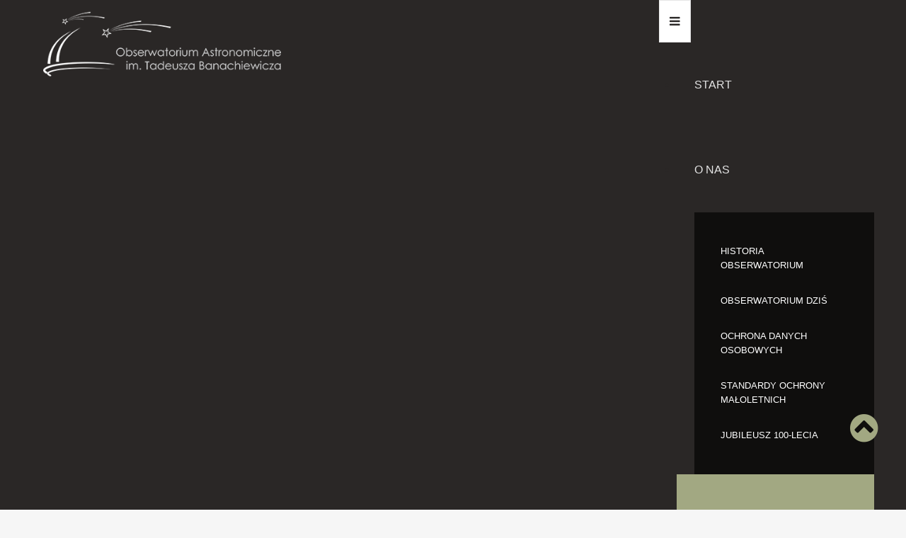

--- FILE ---
content_type: text/html; charset=utf-8
request_url: https://obserwatorium.weglowka.pl/index.php/atrakcje/najblizsze-pokazy
body_size: 5033
content:

<!DOCTYPE html>
<html xmlns="http://www.w3.org/1999/xhtml" xml:lang="pl-pl" lang="pl-pl" >
<head>
	<meta content="width=device-width, initial-scale=1" name="viewport">

	    <base href="https://obserwatorium.weglowka.pl/index.php/atrakcje/najblizsze-pokazy" />
	<meta http-equiv="content-type" content="text/html; charset=utf-8" />
	<meta name="description" content="Oficjalna strona internetowa Obserwatorium Astronomicznego na Lubomirze" />
	<meta name="generator" content="Joomla! - Open Source Content Management" />
	<title>Pokazy nieba - najbliższe spotkanie</title>
	<link href="/plugins/system/cookiesck/assets/front.css?ver=3.1.0" rel="stylesheet" type="text/css" />
	<link href="/templates/as002077free/css/bootstrap.css" rel="stylesheet" type="text/css" />
	<link href="/templates/as002077free/css/bootstrap.responsive.css" rel="stylesheet" type="text/css" />
	<link href="/templates/as002077free/css/tmpl.default.css" rel="stylesheet" type="text/css" />
	<link href="/templates/as002077free/css/media.1200.css" rel="stylesheet" type="text/css" />
	<link href="/templates/as002077free/css/media.979.css" rel="stylesheet" type="text/css" />
	<link href="/templates/as002077free/css/media.767.css" rel="stylesheet" type="text/css" />
	<link href="/templates/as002077free/css/media.640.css" rel="stylesheet" type="text/css" />
	<link href="/templates/as002077free/css/media.480.css" rel="stylesheet" type="text/css" />
	<link href="/templates/as002077free/css/kunena.css" rel="stylesheet" type="text/css" />
	<link href="/templates/as002077free/css/komento.css" rel="stylesheet" type="text/css" />
	<link href="/templates/as002077free/css/font-awesome.css" rel="stylesheet" type="text/css" />
	<link href="/templates/as002077free/css/tmpl.layout.css" rel="stylesheet" type="text/css" />
	<link href="/modules/mod_as_superfish_menu/css/superfish.css" rel="stylesheet" type="text/css" />
	<style type="text/css">

			#cookiesck {
				position:fixed;
				left:0;
				right: 0;
				bottom: 0;
				z-index: 1000000;
				min-height: 30px;
				color: #eeeeee;
				background: rgba(0,0,0,0.5);
				text-align: center;
				font-size: 14px;
				line-height: 14px;
			}
			#cookiesck_text {
				padding: 10px 0;
				display: inline-block;
			}
			#cookiesck_buttons {
				float: right;
			}
			.cookiesck_button,
			#cookiesck_accept,
			#cookiesck_decline,
			#cookiesck_settings,
			#cookiesck_readmore {
				float:left;
				padding:10px;
				margin: 5px;
				border-radius: 3px;
				text-decoration: none;
				cursor: pointer;
				transition: all 0.2s ease;
			}
			#cookiesck_readmore {
				float:right;
				color: #fff;
				border: 2px solid transparent;
				transition: all 0.2s ease;
			}
			#cookiesck_readmore:hover {
				border: 2px solid #fff;
			}
			#cookiesck_accept {
				background: #1176a6;
				border: 2px solid #1176a6;
				color: #f5f5f5;
			}
			#cookiesck_accept:hover {
				background: transparent;
				border: 2px solid darkturquoise;
				color: darkturquoise;
			}
			#cookiesck_decline {
				background: #000;
				border: 2px solid #000;
				color: #f5f5f5;
			}
			#cookiesck_decline:hover {
				background: transparent;
				border: 2px solid #fff;
				color: #fff;
			}
			#cookiesck_settings {
				background: #fff;
				border: 2px solid #fff;
				color: #000;
			}
			#cookiesck_settings:hover {
				background: transparent;
				border: 2px solid #fff;
				color: #fff;
			}
			#cookiesck_options {
				display: none;
				width: 30px;
				height: 30px;
				border-radius: 15px;
				box-sizing: border-box;
				position: fixed;
				bottom: 0;
				left: 0;
				margin: 10px;
				border: 1px solid #ccc;
				cursor: pointer;
				background: #fff url(/plugins/system/cookiesck/assets/cookies-icon.svg) center center no-repeat;
				background-size: 80% auto;
			}
			#cookiesck_options > .inner {
				display: none;
				width: max-content;
				margin-top: -40px;
				background: rgba(0,0,0,0.7);
				position: absolute;
				font-size: 14px;
				color: #fff;
				padding: 4px 7px;
				border-radius: 3px;
			}
			#cookiesck_options:hover > .inner {
				display: block;
			}
			#cookiesck > div {
				display: flex;
				justify-content: space-around;
				align-items: center;
				flex-direction: column;
			}
			

		
	</style>
	<script src="/media/jui/js/jquery.min.js?61b603e4e8706b0db1c81e12b884af54" type="text/javascript"></script>
	<script src="/media/jui/js/jquery-noconflict.js?61b603e4e8706b0db1c81e12b884af54" type="text/javascript"></script>
	<script src="/media/jui/js/jquery-migrate.min.js?61b603e4e8706b0db1c81e12b884af54" type="text/javascript"></script>
	<script src="/media/system/js/caption.js?61b603e4e8706b0db1c81e12b884af54" type="text/javascript"></script>
	<script src="/plugins/system/cookiesck/assets/front.js?ver=3.1.0" type="text/javascript"></script>
	<script src="/media/jui/js/bootstrap.min.js?61b603e4e8706b0db1c81e12b884af54" type="text/javascript"></script>
	<script src="/modules/mod_as_superfish_menu/js/superfish.min.js" type="text/javascript"></script>
	<script type="text/javascript">
jQuery(window).on('load',  function() {
				new JCaption('img.caption');
			});
var COOKIESCK = {
	ALLOWED : ["cookiesck","cookiesckiframes","bec3661648ebb44fc7d735142cf065ca"]
	, VALUE : 'no'
	, LIST : '{}'
	, LIFETIME : '365'
	, DEBUG : '0'
	, TEXT : {
		INFO : 'By visiting our website you agree that we are using cookies to ensure you to get the best experience.'
		, ACCEPT_ALL : 'Accept all'
		, ACCEPT_ALL : 'Accept all'
		, DECLINE_ALL : 'Decline all'
		, SETTINGS : 'Customize'
		, OPTIONS : 'Cookies options'
		, CONFIRM_IFRAMES : 'COOKIESCK_CONFIRM_IFRAMES'
	}
};
console.log("COOKIES CK MESSAGE : The list of cookies is empty. Please check the documentation");jQuery(document).ready(function(){ckInitCookiesckIframes();});
	</script>

    
    <!--[if lt IE 9]>
    <script src="/templates/as002077free/js/html5shiv+printshiv.js"></script>
    <![endif]-->  

	
<style type="text/css">

body
{
	font-family: 'Trebuchet MS', Arial, Helvetica, sans-serif;	}

h1, 
h2, 
h3, 
h4, 
h5,
h6
{
	font-family: Tahoma, Geneva, sans-serif, Arial;	
}

h1
{
		
}

h2
{
		
}

h3
{
		
}

h4
{
		
}

h5
{
		
}

h6
{
		
}

</style>        
</head>

<body class="com_content view-featured task- itemid-187 body__">
	
    <!--[if lt IE 8]>
    <div style=' clear: both; text-align:center; position: relative;'>
   		<a href="http://windows.microsoft.com/en-US/internet-explorer/products/ie/home?ocid=ie6_countdown_bannercode">
    		<img src="http://storage.ie6countdown.com/assets/100/images/banners/warning_bar_0000_us.jpg" border="0" height="42" width="820" 
        	alt="You are using an outdated browser. For a faster, safer browsing experience, upgrade for free today." />
   		</a>
    </div>
    <![endif]-->

    <div id="wrapper">
    	<div class="wrapper-inner">
        
        	<!-- HEADER ROWS ~~~~~~~~~~~~~~~~~~~~~~~~~~~~~~~~~~~~~~~~~~~~~~~~~~~~~~~~~~~~~~~~~~~~~~~~~~~~~~~~  -->
            
    		    		<div id="menu-row">
                <div class="row-container">
    				<div id="logo">
						                            <a href="/">
                                <img src="https://obserwatorium.weglowka.pl/images/grafiki/obserwatorium_logo.png" alt="Obserwatorium Astronomiczne na Lubomirze" />
                            </a>
                            				</div>
   					<div class="moduletable navigation main_menu">
<a class="btn btn-navbar btn-sf-menu">
	<span class="fa fa-bars"></span>
</a>
 

<ul class="sf-menu   sticky" id="module-93">

<li class="item-101"><a href="/index.php" >Start</a></li>
		<li class="item-109 deeper dropdown parent"><a href="/index.php/o-nas" >O nas</a>
		<ul class="sub-menu">
		<li class="item-110"><a href="/index.php/o-nas/historia-obserwatorium" >Historia obserwatorium</a></li>
		<li class="item-111"><a href="/index.php/o-nas/obserwatorium-dzis" >Obserwatorium dziś</a></li>
		<li class="item-310"><a href="/index.php/o-nas/ochrona-danych-osobowych" >Ochrona danych osobowych</a></li>
		<li class="item-386"><a href="/index.php/o-nas/standardy-ochrony-maloletnich" >Standardy Ochrony Małoletnich</a></li>
		<li class="item-379"><a href="/index.php/o-nas/jubil" >Jubileusz 100-lecia</a></li>
		</ul>
			</li>
			<li class="item-112 active deeper dropdown parent"><a href="/index.php/atrakcje" >Atrakcje</a>
		<ul class="sub-menu">
		<li class="item-113"><a href="/index.php/atrakcje/turysci-indywidualni" >Turyści indywidualni</a></li>
		<li class="item-116"><a href="/index.php/atrakcje/grupy-zorganizowane" >Grupy zorganizowane</a></li>
		<li class="item-114"><a href="/index.php/atrakcje/pokazy-nieba" >Pokazy nieba - informacje</a></li>
		<li class="item-320"><a href="/index.php/atrakcje/regulamin" >Pokazy nieba - regulamin</a></li>
		<li class="item-339"><a href="/index.php/atrakcje/terminarz-spotkan" >Pokazy nieba - terminarz</a></li>
		<li class="item-187 current active"><a href="/index.php/atrakcje/najblizsze-pokazy" >Pokazy nieba - najbliższe spotkanie</a></li>
		<li class="item-235"><a href="/index.php/atrakcje/wydarzenia-specjalne" >Wydarzenia specjalne</a></li>
		<li class="item-115"><a href="/index.php/atrakcje/znaczek-turystyczny" >Znaczek turystyczny</a></li>
		</ul>
			</li>
			<li class="item-155 deeper dropdown parent"><a href="/index.php/galeria" >Galeria</a>
		<ul class="sub-menu">
		<li class="item-168"><a href="/index.php/galeria/galeria-2" >Galeria astronomiczna</a></li>
		<li class="item-169"><a href="/index.php/galeria/galeria-obserwatorium" >Galeria obserwatorium</a></li>
		</ul>
			</li>
			<li class="item-375"><a href="/index.php/dojazd" >Dojazd</a></li>
		<li class="item-127"><a href="/index.php/kontakt" >Kontakt</a></li>
		<li class="item-384"><a href="/index.php/faq-mm" >FAQ</a></li>
		</ul>

<script>
	// initialise plugins
	jQuery(function($){
		$('#module-93')
			 
		.superfish({
			hoverClass:    'sfHover',         
			pathClass:     'overideThisToUse',
			pathLevels:    1,    
			delay:         500, 
			animation:     {opacity:'show'}, 
			speed:         'normal',   
			speedOut:      'fast',   
			autoArrows:    false, 
			disableHI:     false, 
			useClick:      0,
			easing:        "swing",
			onInit:        function(){},
			onBeforeShow:  function(){},
			onShow:        function(){},
			onHide:        function(){},
			onIdle:        function(){}
		})
		 
		var ismobile = navigator.userAgent.match(/(iPhone)|(iPod)|(android)|(webOS)/i)
		if(ismobile){
			$('#module-93').sftouchscreen();
		}
		$('.btn-sf-menu').click(function(){
			$('#module-93').toggleClass('in')
		});
					$('#module-93').parents('[id*="-row"]').scrollToFixed({minWidth :751});
					})
</script></div>
   			 	</div>
    		</div>
    		            
			
			
            
            <!-- END OF HEADER ROWS ~~~~~~~~~~~~~~~~~~~~~~~~~~~~~~~~~~~~~~~~~~~~~~~~~~~~~~~~~~~~~~~~~~~~~~~~~~~~~~~~~~~~~~ -->
            
            <!-- CONTENT ROWS ~~~~~~~~~~~~~~~~~~~~~~~~~~~~~~~~~~~~~~~~~~~~~~~~~~~~~~~~~~~~~~~~~~~~~~~~~~~~~~~~~~~~~~~~~~~~ -->
            
			
			    
			    
			
			            <div id="content-row-5">
                <div class="row-container">
                    <div class="container-fluid">
                        <div class="row-fluid">
	                        <div class="moduletable   span12"><div class="mod-custom mod-custom__"  >
	<h3 style="text-align: center;"><span style="color: #ff0000;">Od początku sezonu obserwacyjnego pogoda krzyżuje nasze plany związane z pokazami nieba. Zawirowania w aurze sprawiają, że praktycznie wszystkie planowane spotkania nie doszły do skutku. W związku z powyższym wstrzymujemy tę część naszej działalności na pewien czas. Będziemy bacznie obserwować prognozy długoterminowe i jeśli tylko zdarzy się dłuższe okno ze stabilną i ładną pogodą wznowimy wieczorne pokazy nieba. Prosimy sprawdzać od czasu do czasu naszą stronę. Jeśli pojawi się szansa na ładną pogodę informacje o tym pojawią się na stronie głównej. </span></h3>
<!--<p style="text-align: center;"><img style="display: block; margin-left: auto; margin-right: auto;" src="https://my.meteoblue.com/visimage/meteogram_web?look=KILOMETER_PER_HOUR%2CCELSIUS%2CMILLIMETER%2Cdarkmode&amp;apikey=5838a18e295d&amp;temperature=C&amp;windspeed=kmh&amp;precipitationamount=mm&amp;winddirection=3char&amp;city=Lubomir&amp;iso2=pl&amp;lat=49.7667&amp;lon=20.0667&amp;asl=790&amp;tz=Europe%2FWarsaw&amp;lang=pl&amp;sig=e7b622d35249894ceb1ad2698e0e9598" srcset="https://my.meteoblue.com/visimage/meteogram_web_hd?look=KILOMETER_PER_HOUR%2CCELSIUS%2CMILLIMETER%2Cdarkmode&amp;apikey=5838a18e295d&amp;temperature=C&amp;windspeed=kmh&amp;precipitationamount=mm&amp;winddirection=3char&amp;city=Lubomir&amp;iso2=pl&amp;lat=49.7667&amp;lon=20.0667&amp;asl=790&amp;tz=Europe%2FWarsaw&amp;lang=pl&amp;sig=3a16e5b1b895bcdcd2c894a81c17c124 1.4x" alt="Meteogram - 5 days - Lubomir" /><a style="display: block;" href="https://www.meteoblue.com/pl/pogoda/tydzie%C5%84/lubomir_polska_765853" target="_blank" rel="noopener noreferrer">Pogoda Lubomir - meteoblue</a></p>--></div></div>
                        </div>
                    </div>
                </div>
            </div>
            
			            
			    
			<div id="message-row">
                <div class="row-container">
                    <div class="container-fluid">
                        <div id="system-message-container">
	</div>

                    </div>
                </div>
            </div>
    
            <div id="main-content-row">
                <div class="row-container">
                    <div class="container-fluid">
                        <div class="content-inner row-fluid"> 
                          
                            <!-- LEFT SIDEBAR ~~~~~~~~~~~~~~~~~~~~~~~~~~~~~~~~~~~~~~~~~~~~~~~~~~~~~~~~~~~~~~~~~~~~~~~~~~~~~~~~~ -->
                                                        
                            <!-- END OF COlUMN LEFT ~~~~~~~~~~~~~~~~~~~~~~~~~~~~~~~~~~~~~~~~~~~~~~~~~~~~~~~~~~~~~~~~~~~~~~~~~~ -->
                                    
                            <!-- COLUMN MAIN ~~~~~~~~~~~~~~~~~~~~~~~~~~~~~~~~~~~~~~~~~~~~~~~~~~~~~~~~~~~~~~~~~~~~~~~~~~~~~~~~~ -->   
                            <div id="component" class="span12">
                                <main role="main">
                                            
                                    
                                    <section class="page-featured page-featured__">
	</section> 
                                      
                                                                    </main>
                            </div>
                            <!-- END OF COLUMN MAIN ~~~~~~~~~~~~~~~~~~~~~~~~~~~~~~~~~~~~~~~~~~~~~~~~~~~~~~~~~~~~~~~~~~~~~~~~~~~~ --> 
            
                            <!-- RIGHT SIDEBAR ~~~~~~~~~~~~~~~~~~~~~~~~~~~~~~~~~~~~~~~~~~~~~~~~~~~~~~~~~~~~~~~~~~~~~~~~~~~~~~~~~ -->                       
                                                        <!-- END OF RIGHT SIDEBAR ~~~~~~~~~~~~~~~~~~~~~~~~~~~~~~~~~~~~~~~~~~~~~~~~~~~~~~~~~~~~~~~~~~~~~~~~~~~~~ -->
                            
                        </div>
                    </div>
                </div>

				
            </div>
    
                        
            <!-- END OF CONTENT ROWS ~~~~~~~~~~~~~~~~~~~~~~~~~~~~~~~~~~~~~~~~~~~~~~~~~~~~~~~~~~~~~~~~~~~~~~~~~~~~~~~~~~~~~~ -->
    	</div>
    </div>
    
    <div id="footer-wrapper">
    	<div class="footer-wrapper-inner">
            <!-- FOOTER ROWS ~~~~~~~~~~~~~~~~~~~~~~~~~~~~~~~~~~~~~~~~~~~~~~~~~~~~~~~~~~~~~~~~~~~~~~~~~~~~~~~~~~~~~~~~~~~~~~ -->
    
			            
                        
    		            <div id="push"></div>
            
            		    <div id="copyright-row" role="contentinfo">
    			<div id="copyright">
    				<span class="copy">Copyright &copy;</span>    				<span class="year">2026</span>    				    				<span class="siteName">Obserwatorium Astronomiczne na Lubomirze</span>
    				                    
                                        
                    <!-- DO NOT REMOVE OR CHANGE THE CONTENT BELOW, THIS THEME MAY NOT WORK PROPERLY -->
                    
                    <div id="ascopy">
                    <a href="http://www.astemplates.com/" target="_blank">
                        DESIGNED BY: AS DESIGNING
                    </a>
                    </div>
                    
                    <!-- DO NOT REMOVE OR CHANGE THE CONTENT ABOVE, THIS THEME MAY NOT WORK PROPERLY -->                                         
    			</div>
                
				   
    		</div>
                	</div>
    </div>
    
        <div id="back-top">
    	<a href="#"><i class="fa fa-chevron-circle-up"></i></a>
    </div>
        
        
        
        
        
        
    <script src="/templates/as002077free/js/jquery.lazy.min.js"></script>        
    <script src="/templates/as002077free/js/jquery.vide.min.js"></script>
    <script src="/templates/as002077free/js/scripts.js"></script>

<div id="cookiesck_interface"></div></body>
</html>

--- FILE ---
content_type: text/css
request_url: https://obserwatorium.weglowka.pl/templates/as002077free/css/tmpl.default.css
body_size: 18835
content:

/*******************************************************************************************/
/*
/*		Designed by 'AS Designing'
/*		Web: http://www.asdesigning.com
/*		Web: http://www.astemplates.com
/*		License: GNU/GPL
/*
/*******************************************************************************************/

html, body
{
	height: 100%;	
}

body
{
	font-size: 16px;
	line-height: 24px;
	color: #2a2726;
	background-color: #f6f6f6;
	font-family: "Trebuchet MS",Arial,Helvetica,sans-serif;
}

img
{
	max-width: 100%;
}

a
{
	color: #a2a882;	
	text-decoration: none !important;
}

a:focus
{
	outline: none;
	color: #2a2726;	
}

a.selected
{
	color: #2a2726;
}

a:hover
{
	color: #2a2726;	
	text-decoration: none;
}

#wrapper
{
	min-height: 100%;
	margin: 0 auto;
	position: relative;
}

#push, 
#footer-wrapper
{
	min-height: 10px;
	position: relative;
}

.offline_container
{
	height: 100%;
	text-align: center;
	font-size: 0;
	line-height: 0;
}

.offline_container:before
{
	content: '';
	display: inline-block;
	height: 100%;
	width: 0;
	overflow: hidden;
	vertical-align: middle;
}

.offline_container .container
{
	display: inline-block;
	vertical-align: middle;
	max-width: 100%;
}

.offline_container #system-message
{
	font-size: 17px;
	line-height: 25px;
	max-width: 100%;
	display: inline-block;
}

.offline_container .well
{
	vertical-align: middle;
	margin: 0;
	display: inline-block;
	max-width: 100%;
	text-align: left;
	font-size: 17px;
	line-height: 25px;
	padding: 20px 40px;
}

.offline_container h1
{
	color: #2a2726;
	padding-bottom: 30px;
}

.moduletable:after
{
	clear: both;
	display: block;
	content: '';
}

.radio input[type="radio"], 
.checkbox input[type="checkbox"]
{
	float: none;
	margin: -2px 0 0;
}

.form-inline .checkbox input[type="checkbox"]
{
	float: none;
}

.radio input[type="radio"]
{
	margin: -2px 3px 0 0;
}

.radio, .checkbox
{
	padding-left: 0;
}

.mod-menu .nav.menu.nav-pills > li > a
{
	display: block;
}

.mod-menu .nav.menu.nav-pills > li.active > a
{
	background: #a2a882;
}

time, 
.item_hits, 
.item_category-name address, 
.item_createdby
{
	white-space: nowrap;
	margin: 0;
}

p.blocknumber 
{
    min-height: 44px;
    padding: 5px 20px 15px 70px !important;
    position: relative;
}

span.blocknumber 
{
    background-color: #bf825e;
    border-radius: 50%;
    color: #fff;
    font-size: 20px;
    height: 45px;
    left: 0;
    line-height: 45px;
    margin-top: 2px;
    position: absolute;
    text-align: center;
    width: 45px;
}


/**************************************************************************************/
/*   Module styles
/**************************************************************************************/


.mod-search__aside .mod-search_searchword
{
	width: 100%;
}

.mod-login__aside
{
	padding-top: 7px;	
}

.mod-login__aside .mod-login_username, 
.mod-login__aside .mod-login_passwd,
.mod-login__aside #modlgn-username, 
.mod-login__aside #modlgn-passwd
{
	width: 100%;
}

.mod-login_submit
{
	margin: 20px 0;
}

#form-login-remember label
{
	margin-bottom: 20px;
}

#mod-finder-searchword
{
	-webkit-border-radius: 0px;
	-moz-border-radius: 0px;
	border-radius: 0px;
	margin-bottom: 4px;
	border: 1px solid #ebebeb;
	box-shadow: none;
}

.archive-module, 
.categories-module, 
.mod-menu .nav.menu, 
.list1 ul
{
	margin: 0;
}

.archive-module li, 
.categories-module li, 
.mod-menu .nav.menu li,
 .list1 ul li
{
	list-style: none;
	font-size: 16px;
}

.archive-module li a, 
.categories-module li a, 
.mod-menu .nav.menu li a, 
.list1 ul li a
{
	position: relative;
	padding: 22px 60px 23px 41px;
	color: #fff;
	display: block;
	background: none !important;
	-webkit-transition: 0.5s;
	-moz-transition: 0.5s;
	-o-transition: 0.5s;
	transition: 0.5s;
}

.archive-module li a:hover, 
.categories-module li a:hover, 
.mod-menu .nav.menu li a:hover, 
.list1 ul li a:hover
{
	background: #a2a882 !important;
	padding-left: 70px;
	padding-right: 31px;
	color: #fff;
}

.archive-module li a:hover:before, 
.categories-module li a:hover:before, 
.mod-menu .nav.menu li a:hover:before, 
.list1 ul li a:hover:before
{
	color: #fff;
	left: 29px;
}

.archive-module li a:before, 
.categories-module li a:before, 
.mod-menu .nav.menu li a:before, 
.list1 ul li a:before
{
	content: '\f105';
	font-family: FontAwesome;
	color: #a2a882;
	font-size: 29px;
	position: absolute;
	left: 0;
	top: 22px;
	line-height: 25px;
	-webkit-transition: 0.5s;
	-moz-transition: 0.5s;
	-o-transition: 0.5s;
	transition: 0.5s;
}

.archive-module li + li, 
.categories-module li + li, 
.mod-menu .nav.menu li + li, 
.list1 ul li + li
{
	border-top: 1px solid #343434;
}

.tagspopular ul
{
	margin: 0;
}

.tagspopular ul li
{
	list-style: none;
	display: inline-block;
	padding: 0 15px 12px 0;
}


/**************************************************************************************/
/**************************************************************************************/
/*	 Modules width                                                                    */

.fluid
{
	margin-left: -30px;
	width: auto;
}

.row-fluid
{
	margin-left: -30px;
	width: auto;
}

.row-fluid [class*="itemSpan"], 
.row-fluid [class*="span"]
{
	-webkit-box-sizing: border-box;
	-moz-box-sizing: border-box;
	box-sizing: border-box;
	margin-left: 0;
	display: block;
	float: left;
	padding-left: 30px;
	min-height: 1px;
	width: 100%;
}

.row-fluid .itemSpan1, 
.row-fluid .span1
{
	width: 8.333325%;
}

.row-fluid .itemSpan2, 
.row-fluid .span2
{
	width: 16.66665%;
}

.row-fluid .itemSpan3, 
.row-fluid .span3
{
	width: 24.999975%;
}

.row-fluid .itemSpan4, 
.row-fluid .span4
{
	width: 33.2%;
}

.row-fluid .itemSpan5, 
.row-fluid .span5
{
	width: 41.666625%;
}

.row-fluid .itemSpan6, 
.row-fluid .span6
{
	width: 49.99995%;
}

.row-fluid .itemSpan7, 
.row-fluid .span7
{
	width: 58.333275%;
}

.row-fluid .itemSpan8, 
.row-fluid .span8
{
	width: 66.6666%;
}

.row-fluid .itemSpan9, 
.row-fluid .span9
{
	width: 74.999925%;
}

.row-fluid .itemSpan10, 
.row-fluid .span10
{
	width: 83.33325%;
}

.row-fluid .itemSpan11, .
row-fluid .span11
{
	width: 91.66657500000001%;
}

.row-fluid .itemSpan12, 
.row-fluid .span12
{
	width: 100%;
}

.cols-1 [class*="span"]
{
	width: 99.9999%;
}

.cols-2 [class*="span"]
{
	width: 49.99995%;
}

.cols-3 [class*="span"]
{
	width: 33.3333%;
}

.cols-4 [class*="span"]
{
	width: 24.999975%;
}

.cols-5 [class*="span"]
{
	width: 19.99998%;
}

.cols-6 [class*="span"]
{
	width: 16.66665%;
}


/**************************************************************************************/
/*	 Mailto window                                                                    */

#mailto-window
{
	padding-top: 1em;
}

.mailto-close
{
	margin-bottom: 1em;
	overflow: hidden;
}

.mailto-close a
{
	float: right;
}


/**************************************************************************************/
/*	 Modal window                                                                     */

div.modal.fade.loginPopup
{
	width: 260px;
	margin: 0;
	top: 0;
	left: 50%;
	background: #f6f6f6;
	position: absolute;
	z-index: 99000;
	-webkit-transition: all 0.2s ease;
	-moz-transition: all 0.2s ease;
	-o-transition: all 0.2s ease;
	transition: all 0.2s ease;
	opacity: 0;
	filter: alpha(opacity=0);
}

div.modal.fade.loginPopup.in
{
	opacity: 1;
	filter: alpha(opacity=100);
}

div.modal.fade.loginPopup .modal-body
{
	overflow: visible;
}

div.modal.fade
{
	top: -200%;
}

.modalClose
{
	margin: 14px;
}

.login-greeting
{
	margin: 0 0 9px 0;
}

.input-modal
{
	width: 146px;
}

div.modal.fade
{
	z-index: 0;
}

div.modal.fade.in
{
	z-index: 1100;
}

/**************************************************************************************/
/*	 Component styles                                                                 */
/**************************************************************************************/
/**************************************************************************************/
/*	 Forms                                                                            */
textarea
{
	width: 30%;
	min-width: 220px;
	resize: none;
   color: #ccc;
   background: #1b1b1b;
}

select, textarea, 
input[type="text"],
input[type="password"], 
input[type="datetime"], 
input[type="datetime-local"], 
input[type="date"], 
input[type="month"], 
input[type="time"], 
input[type="week"], 
input[type="number"], 
input[type="email"], 
input[type="url"], 
input[type="search"], 
input[type="tel"], 
input[type="color"], 
.uneditable-input
{
	-webkit-box-sizing: border-box;
	-moz-box-sizing: border-box;
	box-sizing: border-box;
	height: 60px;
	color: #cccccc;
	-webkit-box-shadow: none !important;
	-moz-box-shadow: none !important;
	box-shadow: none !important;
	padding: 16px 19px;
	font-size: 13px;
        background: #1b1b1b;
}
input[type='radio'], 
input[type='checkbox']
{
	margin: -2px 0 0;
}

select
{
	padding-left: 11px;
	padding-right: 11px;
}

#helpsite-refresh
{
	margin-bottom: 9px;
}

.checkbox-radio-wrap__inline
{
	display: inline-block;
	margin-left: 6px;
	vertical-align: top;
}

.checkbox-radio-wrap__inline input[type="radio"], 
.checkbox-radio-wrap__inline input[type="checkbox"]
{
	margin: -2px 0 0 0;
}

.page-registration form label, 
.page-remind form label, 
.page-reset form label, 
.page-login form label, 
.page-login form label, 
.page-profile__edit form label
{
	display: inline-block;
	margin-right: 20px;
}

textarea.invalid
{
	border: 1px solid #9D261D;
}

.form-vertical label
{
	display: inline-block;
}

input::-webkit-input-placeholder,
input:-moz-placeholder,
input::-moz-placeholder,
input:-ms-input-placeholder,
textarea:-moz-placeholder,
textarea::-moz-placeholder,
textarea:-ms-input-placeholder
{
	color: #777777;
	opacity: 1;
	text-transform: uppercase;
}

.category_desc
{
	padding-bottom: 2em;
}


/**************************************************************************************/
/*	 Searches                                                                         */

ul#finder-filter-select-dates li.filter-date
{
	margin-bottom: 4px;
	margin-right: 4px;
}

ul#finder-filter-select-dates li.filter-date select.filter-date-operator
{
	margin-bottom: 9px;
}

#searchForm fieldset
{
	margin-bottom: 20px;
}

#searchForm fieldset label
{
	display: inline-block;
	margin-right: 1em;
}

#searchForm .form-limit label
{
	float: left;
}

#searchForm .form-limit select
{
	float: right;
	position: relative;
	top: -16px;
}

#searchForm .form-limit p
{
	overflow: hidden;
	clear: both;
}

#searchForm .phrases-box
{
	padding-bottom: 1em;
}

#searchForm .phrases-box label
{
	min-width: 90px;
}

dl.search-results
{
	margin-bottom: 30px;
}

dl.search-results dt
{
	margin-top: 20px;
}

.navbar-form .btn, .navbar-form .btn-group
{
	margin-top: 5px;
}


/**************************************************************************************/
/*	 Gallery                                                                          */

.page-gallery a.zoom, 
.page-item__gallery a.zoom
{
	position: relative;
	display: block;
	overflow: hidden;
	z-index: 1;
}

.page-gallery a.zoom span.zoom-bg, 
.page-item__gallery a.zoom span.zoom-bg
{
	position: absolute;
	top: 0;
	left: 0;
	width: 100%;
	height: 100%;
	display: block;
	background: #000;
	opacity: 0;
	filter: alpha(opacity=0);
	z-index: 3;
	-webkit-transition: all 0.5s;
	-moz-transition: all 0.5s;
	-o-transition: all 0.5s;
	transition: all 0.5s;
}

.page-gallery a.zoom span.zoom-icon, 
.page-item__gallery a.zoom span.zoom-icon
{
	background: url(../images/zoom.png) left top no-repeat;
	display: block;
	width: 36px;
	height: 36px;
	position: absolute;
	top: -50%;
	left: 50%;
	margin: -18px 0 0 -18px;
	z-index: 4;
	-webkit-transition: all 0.5s;
	-moz-transition: all 0.5s;
	-o-transition: all 0.5s;
	transition: all 0.5s;
}

.page-gallery a.zoom:hover span.zoom-bg, 
.page-item__gallery a.zoom:hover span.zoom-bg
{
	opacity: 0.5;
	filter: alpha(opacity=50);
}

.page-gallery a.zoom:hover span.zoom-icon, 
.page-item__gallery a.zoom:hover span.zoom-icon
{
	top: 50%;
}

.page-gallery a.zoom img, 
.page-item__gallery a.zoom img
{
	-webkit-transition: all 0.4s;
	-moz-transition: all 0.4s;
	-o-transition: all 0.4s;
	transition: all 0.4s;
	z-index: 2;
}

.page-gallery a.zoom.active img, 
.page-item__gallery a.zoom.active img
{
	z-index: 2;
}

.page-gallery .item_icons, 
.page-item__gallery .item_icons
{
	margin-bottom: 9px;
}

.img-full__left.span5
{
	padding-left: 0;
}

.view-article #prevArrow, 
.view-article #nextArrow
{
	display: none;
}

.gallery-grid
{
	margin-bottom: 24px;
}

.gallery-grid .view
{
	position: relative;
	overflow: hidden;
}

.gallery-grid .view .mask, 
.gallery-grid .view .content
{
	width: 100%;
	height: 100%;
	position: absolute;
	overflow: hidden;
	top: 0;
	left: 0;
	z-index: 2;
}

.gallery-grid .view .mask .mask_wrap, 
.gallery-grid .view .content .mask_wrap
{
	text-align: center;
	width: 100%;
	height: 100%;
	font-size: 0;
	line-height: 0;
}

.gallery-grid .view .mask .mask_wrap:before, 
.gallery-grid .view .content .mask_wrap:before
{
	content: '';
	display: inline-block;
	height: 100%;
	vertical-align: middle;
	overflow: hidden;
	width: 0;
}

.gallery-grid .view .mask .mask_wrap .mask_cont, 
.gallery-grid .view .content .mask_wrap .mask_cont
{
	display: inline-block;
	vertical-align: middle;
	padding: 10%;
	font-size: 17px;
	line-height: 25px;
	max-width: 99%;
	-webkit-box-sizing: border-box;
	-moz-box-sizing: border-box;
	box-sizing: border-box;
}

.gallery-grid .view .mask .mask_wrap .mask_cont h3, 
.gallery-grid .view .content .mask_wrap .mask_cont h3
{
	color: #fff !important;
	margin-bottom: 25px;	
}

.gallery-grid .view .mask .mask_wrap .mask_cont h3 a:hover, 
.gallery-grid .view .content .mask_wrap .mask_cont h3 a:hover
{
	color: #333 !important;
}

.gallery-grid .view .item_img
{
	margin: 3px;
}

.gallery-grid .view img
{
	display: block;
	z-index: 1;
}

.gallery-grid .view h2, 
.gallery-grid .view p
{
	position: relative;
}

.gallery-grid .view .item_more a
{
	display: inline-block;
	font-size: 1.5em;
	font-weight: normal;
	padding: 2%;
}

.gallery-item.gallery-grid .view .item_img img
{
	-webkit-transition: transform 0.2s linear;
	-moz-transition: transform 0.2s linear;
	-o-transition: transform 0.2s linear;
	-ms-transition: transform 0.2s linear;
	transition: transform 0.2s linear;
}

.gallery-item.gallery-grid .view .mask
{
	opacity: 0;
	background-color: #7ca8e3;
	background-color: rgba(153,97,64, 0.9);
	-webkit-transition: all 0.4s ease-in-out;
	-moz-transition: all 0.4s ease-in-out;
	-o-transition: all 0.4s ease-in-out;
	-ms-transition: all 0.4s ease-in-out;
	transition: all 0.4s ease-in-out;
	text-align: center;
	color: #fff;
}

.gallery-item.gallery-grid .view .item_title
{
	-webkit-transform: translateY(-100px);
	-moz-transform: translateY(-100px);
	-o-transform: translateY(-100px);
	-ms-transform: translateY(-100px);
	transform: translateY(-100px);
	-ms-filter: "progid: DXImageTransform.Microsoft.Alpha(Opacity=0)";
	filter: alpha(opacity=0);
	opacity: 0;
	-webkit-transition: all 0.2s ease-in-out;
	-moz-transition: all 0.2s ease-in-out;
	-o-transition: all 0.2s ease-in-out;
	-ms-transition: all 0.2s ease-in-out;
	transition: all 0.2s ease-in-out;
}

.gallery-item.gallery-grid .view .item_introtext
{
	-webkit-transform: translateY(100px);
	-moz-transform: translateY(100px);
	-o-transform: translateY(100px);
	-ms-transform: translateY(100px);
	transform: translateY(100px);
	-ms-filter: "progid: DXImageTransform.Microsoft.Alpha(Opacity=0)";
	filter: alpha(opacity=0);
	opacity: 0;
	-webkit-transition: all 0.2s linear;
	-moz-transition: all 0.2s linear;
	-o-transition: all 0.2s linear;
	-ms-transition: all 0.2s linear;
	transition: all 0.2s linear;
}

.gallery-item.gallery-grid .view:hover .item_img img
{
	-webkit-transform: scale(1.1, 1.1);
	-moz-transform: scale(1.1, 1.1);
	-o-transform: scale(1.1, 1.1);
	-ms-transform: scale(1.1, 1.1);
	transform: scale(1.1, 1.1);
}

.gallery-item.gallery-grid .view .item_more
{
	-ms-filter: "progid: DXImageTransform.Microsoft.Alpha(Opacity=0)";
	filter: alpha(opacity=0);
	opacity: 0;
	-webkit-transition: all 0.2s ease-in-out;
	-moz-transition: all 0.2s ease-in-out;
	-o-transition: all 0.2s ease-in-out;
	-ms-transition: all 0.2s ease-in-out;
	transition: all 0.2s ease-in-out;
}

.gallery-item.gallery-grid .view:hover .mask
{
	-ms-filter: "progid: DXImageTransform.Microsoft.Alpha(Opacity=100)";
	filter: alpha(opacity=100);
	opacity: 0.5;
}

.gallery-item.gallery-grid .view:hover .item_title,
.gallery-item.gallery-grid .view:hover .item_introtext, 
.gallery-item.gallery-grid .view:hover .item_more
{
	-ms-filter: "progid: DXImageTransform.Microsoft.Alpha(Opacity=100)";
	filter: alpha(opacity=100);
	opacity: 1;
	-webkit-transform: translateY(0px);
	-moz-transform: translateY(0px);
	-o-transform: translateY(0px);
	-ms-transform: translateY(0px);
	transform: translateY(0px);
}

.gallery-item.gallery-grid .view:hover .item_introtext
{
	-webkit-transition-delay: 0.1s;
	-moz-transition-delay: 0.1s;
	-o-transition-delay: 0.1s;
	-ms-transition-delay: 0.1s;
	transition-delay: 0.1s;
}

.gallery-item.gallery-grid .view:hover .item_more
{
	-webkit-transition-delay: 0.2s;
	-moz-transition-delay: 0.2s;
	-o-transition-delay: 0.2s;
	-ms-transition-delay: 0.2s;
	transition-delay: 0.2s;
}


/**************************************************************************************/
/*	 Isotope                                                                          */

.isotope-item
{
	z-index: 2;
}

.isotope-hidden.isotope-item
{
	pointer-events: none;
	z-index: 1;
}

.isotope, 
.isotope .isotope-item
{
	-webkit-transition-duration: 0.8s;
	-moz-transition-duration: 0.8s;
	-ms-transition-duration: 0.8s;
	-o-transition-duration: 0.8s;
	transition-duration: 0.8s;
}

.isotope
{
	-webkit-transition-property: height, width;
	-moz-transition-property: height, width;
	-ms-transition-property: height, width;
	-o-transition-property: height, width;
	transition-property: height, width;
}

.isotope .isotope-item
{
	-webkit-transition-property: -webkit-transform, opacity;
	-moz-transition-property: -moz-transform, opacity;
	-ms-transition-property: -ms-transform, opacity;
	-o-transition-property: top, left, opacity;
	transition-property: transform, opacity;
}

.isotope.no-transition, 
.isotope.no-transition .isotope-item, 
.isotope .isotope-item.no-transition
{
	-webkit-transition-duration: 0s;
	-moz-transition-duration: 0s;
	-ms-transition-duration: 0s;
	-o-transition-duration: 0s;
	transition-duration: 0s;
}

.filters b, 
.sorting b, 
.layout-mode b
{
	display: block;
	margin: 0 0 15px;
}

.layout-mode
{
	float: right;
}

ul#filters
{
	margin: 0 0 15px;
}

ul#filters li
{
	display: inline-block;
	vertical-align: top;
}

ul#filters li a
{
	cursor: pointer;
}

ul#sort
{
	margin: 0 0 15px;
}

ul#sort li
{
	display: inline-block;
	vertical-align: top;
}

ul#sort li a
{
	cursor: pointer;
}

ul#grid-list
{
	margin: 0 0 15px;
}

ul#grid-list li
{
	display: inline-block;
}

.gallery-grid .item_img
{
	margin-right: 0;
}

.page-gallery_img
{
	margin-left: 0;
}

.category_children .category_child
{
	margin-bottom: 20px;
}


/**************************************************************************************/
/*	 Archives                                                                         */

.page-archive_filters .filter-search
{
	padding-bottom: 21px;
	overflow: hidden;
}

.page-archive_filters select
{
	margin-bottom: 8px;
	display: inline-block;
}

.page-archive_filters button
{
	display: inline-block;
	margin-bottom: 8px;
}


/**************************************************************************************/
/*	 Contacts page                                                                    */

#jform_contact_message
{
	resize: none;
	width: 100%;
	height: 149px;
}

#contact-form label
{
	display: inline-block;
	margin-bottom: 5px;
}

.phone-num
{
	display: inline-block;
}

#jform_contact_name, 
#jform_contact_email, 
#jform_contact_emailmsg
{
	width: 100%;
}

.contact_email-copy, 
.contact_vcard
{
	margin: 0 30px 0 0;
	height: 60px;
	line-height: 60px;
	display: inline-block;
}

.contact_vcard
{
	margin: 0;
}

.contact_details .icons-marker
{
	display: block;
	width: 16px;
	margin: 4px 15px;
	float: left;
}

.contact_address
{
	overflow: hidden;
}

.contact_misc
{
	padding-bottom: 80px;
}

.contact_misc p 
{
    padding-bottom: 55px;
}

#contact_map
{
	margin-bottom: 25px;
}

#contact_map .map
{
	border: 1px solid #d0d0d0;
	-webkit-box-sizing: border-box;
	-moz-box-sizing: border-box;
	box-sizing: border-box;
}

#contact_map .map.mfp-hide
{
	display: block !important;
}

.map img
{
	max-width: none !important;
}

.mfp-content .map
{
	max-width: 1170px;
}

.map-popup .mfp-inline-holder, .map-popup .mfp-content
{
	cursor: zoom-out !important;
}

.contact_details_item
{
	margin-bottom: 70px;
}


/**************************************************************************************/
/*	 Captions                                                                         */

.img_caption
{
	text-align: center!important;
}

.img_caption.left
{
	float: left;
	margin-right: 1em;
}

.img_caption.left p
{
	clear: left;
	text-align: center;
}

.img_caption.right
{
	float: right;
	margin-left: 1em;
}

.img_caption.right p
{
	clear: right;
	text-align: center;
}

.img_caption.none
{
	margin-left: auto;
	margin-right: auto;
}


/**************************************************************************************/
/*	 404 Page                                                                         */

.errorBox
{
	background: none;
	text-align: left;
}

#error .well
{
	margin-bottom: 0;
}


/**************************************************************************************/
/*	 Documentation                                                                    */

#mod_table .module
{
	-webkit-box-sizing: border-box;
	-moz-box-sizing: border-box;
	box-sizing: border-box;
	padding: 10px;
}

#mod_table .module:nth-child(even)
{
	background: #eeeeee;
}

#mod_table ul li
{
	list-style: none;
}


/**************************************************************************************/
/*	 Back to top                                                                      */

#back-top
{
	position: fixed;
	bottom: 90px;
	right: 40px;
	z-index: 99;
}

#back-top a
{
	font-size: 46px;
	line-height: 50px;
    -webkit-transition: 0.2s;
	-moz-transition: 0.2s;
	-o-transition: 0.2s;
	transition: 0.2s;
	color: #a2a882;
}

#to-desktop
{
	display: none;
}

#to-desktop a span.to_mobile
{
	display: none;
}

.dropdown-toggle .fa-cog
{
	margin-right: 4px;
}

label[for=mod-login_remember]
{
	display: inline-block;
}

.btn-group
{
	max-width: 100%;
	white-space: normal;
}

.form-horizontal .remember .control-label
{
	padding-top: 0;
}

.btn-group > .btn:first-child, .btn-group > .btn:last-child, .btn-group > .dropdown-toggle
{
	-webkit-border-radius: 0;
	-moz-border-radius: 0;
	border-radius: 0;
}


/**************************************************************************************/
/*	 Typography                                                                       */

h1, 
h2, 
h3, 
h4, 
h5,
h6
{
	margin-top: 0;
}

h1 a, 
h2 a, 
h3 a, 
h4 a, 
h5 a, 
h6 a
{
	color: inherit;
}

h1 a:hover, 
h2 a:hover, 
h3 a:hover, 
h4 a:hover, 
h5 a:hover, 
h6 a:hover
{
	color: #a2a882;
}

h1
{
	color: #888888;
	font-size: 54px;
	font-weight: 300;
	text-transform: uppercase;
	line-height: 62px;
//	margin-bottom: 70px;
   margin: 50px 0 0 0;
}
h2
{
	color: #888888;
	font-size: 42px;
	line-height: 46px;
	font-weight: normal;
	text-transform: uppercase;
	margin-bottom: 50px;
}

h3
{
	color: #333;
	font-size: 26px;
	text-transform: uppercase;
	font-weight: 300;
	line-height: 32px;
	margin-bottom: 55px;
}

h4
{
    color: #a2a882;
    font-size: 16px;
    font-weight: normal;
    line-height: 22px;
    text-transform: uppercase;
}

h5
{
	font: inherit;
	font-weight: 300;
	color: #1b1b1b;
}

h6
{
	font-size: 12px;
	text-transform: uppercase;
	font-weight: 400;
	margin-bottom: 15px;
	color: #1b1b1b;
}

.moduleTitle
{
	text-align: center;
}

#aside-left .moduleTitle, 
#aside-right .moduleTitle 
{
    text-align: left;
}

.alert-heading
{
	color: inherit;
}

p
{
	margin: 0;
	padding-bottom: 25px;
}

.icons-marker
{
	font-size: 20.4px;
	line-height: 25px;
}


/**************************************************************************************/
/*	 Buttons                                                                          */

.btn
{
	padding: 17px 14px 16px;
	font-size: 17px;
	line-height: 25px;
	background: #ffffff;
	color: #2a2726;
	text-shadow: none;
	border: 1px solid #e6e6e6;
	border-bottom-color: #e6e6e6;
	-webkit-border-radius: 0px;
	-moz-border-radius: 0px;
	border-radius: 0px;
	-webkit-box-shadow: none;
	-moz-box-shadow: none;
	box-shadow: none;
	-webkit-transition: all 0.2s linear;
	-moz-transition: all 0.2s linear;
	-o-transition: all 0.2s linear;
	transition: all 0.2s linear;
}

.btn:hover
{
	text-decoration: none;
	background: #e6e6e6;
	color: #000000;
	-webkit-transition: all 0.2s linear;
	-moz-transition: all 0.2s linear;
	-o-transition: all 0.2s linear;
	transition: all 0.2s linear;
}

.btn.disabled
{
	cursor: default !important;
}

.btn-primary, 
.btn-small,
.contentpane .btn
{
	background: #a2a882;
//	color: #ffffff;
	text-shadow: none;
	border: none;
	height: 60px;
	line-height: 60px;
	-webkit-box-shadow: none !important;
	-moz-box-shadow: none !important;
	box-shadow: none !important;
	padding: 0;
	width: 100%;
	max-width: 218px;
	padding: 0 10px;
	text-transform: uppercase;
	-webkit-box-sizing: border-box;
	-moz-box-sizing: border-box;
	box-sizing: border-box;
	text-align: center;
	outline: none !important;
	font-weight: 400;
}

.btn-primary:hover, 
.btn-small:hover
{
	background: #2a2726;
	color: #ffffff;
}

.btn-primary.submitButton, 
.btn-small.submitButton
{
	float: right;
}

.btn-primary.disabled, 
.btn-small.disabled
{
	background: #2a2726;
	color: #ffffff;
	opacity: 1;
	filter: alpha(opacity=100);
}

.btn-primary:focus, 
.btn-small:focus, 
.btn-primary:active, 
.btn-small:active
{
	background: #a2a882;
	color: #ffffff;
	text-shadow: none;
}

.btn-primary:focus:hover, 
.btn-small:focus:hover, 
.btn-primary:active:hover, 
.btn-small:active:hover
{
	background: #2a2726;
	color: #ffffff;
}

#user-registration .btn
{
	float: right;
}

.btn-info
{
	background: #a2a882;
	color: #ffffff;
	text-shadow: none;
	border: none;
	height: 60px;
	line-height: 60px;
	-webkit-box-shadow: none !important;
	-moz-box-shadow: none !important;
	box-shadow: none !important;
	padding: 0;
	width: 100%;
	max-width: 218px;
	padding: 0 10px;
	text-transform: uppercase;
	-webkit-box-sizing: border-box;
	-moz-box-sizing: border-box;
	box-sizing: border-box;
	text-align: center;
	outline: none !important;
	font-weight: 400;
}

.btn-info:hover
{
	background-color: #2a2726;
	color: #ffffff;
}

.btn-info:focus, 
.btn-info:active
{
	background: #a2a882;
	color: #ffffff;
	text-shadow: none;
}

.btn-info:focus:hover, 
.btn-info:active:hover
{
	background: #2a2726;
	color: #ffffff;
}

#searchForm .btn.btn-primary
{
	height: 60px;
	line-height: 60px;
}


/**************************************************************************************/
/*	 Pagination                                                                       */

.pagination
{
	height: auto;
	margin: 0;
	padding: 0 0 50px;
}

.pagination ul
{
	-webkit-border-radius: 0;
	-moz-border-radius: 0;
	border-radius: 0;
	border: none;
	box-shadow: none;
	margin: 0 auto;
	width: 100%;
	text-align: center;
}

.pagination ul li
{
	display: inline-block;
}

.pagination ul li .pagenav, 
.pagination ul li .hasTooltip
{
	font: 800 14px/18px;
	text-transform: none;
	color: #555555;
	-webkit-border-radius: 0 !important;
	-moz-border-radius: 0 !important;
	border-radius: 0 !important;
	border: none;
	box-shadow: none;
}

.pagination ul li span.pagenav, 
.pagination ul li .span.hasTooltip
{
	color: #555555;
}

.pagination ul li a.pagenav, 
.pagination ul li a.hasTooltip
{
	color: #a2a882;
}

.pagination ul li a.pagenav:hover, 
.pagination ul li a.hasTooltip:hover
{
	background: none;
	color: #2a2726;
}

.pagination ul li.num span.pagenav, 
.pagination ul li.num span.hasTooltip
{
	color: #2a2726;
}


/**************************************************************************************/
/*	 Images                                                                           */

.item_img, 
.category_img
{
	margin: 0 0 50px;
	position: relative;
}

.lazy_container
{
	display: inline-block;
	max-width: 100%;
	position: relative;
	background: url(../images/preloader.gif) 50% 50% no-repeat;
}

.lazy_container .lazy_preloader
{
	height: 0;
	display: inline-block;
	width: 100%;
}

.lazy_container img
{
	position: absolute;
	left: 0;
	top: 0;
	width: 100%;
	height: auto;
}

.item_img
{
	font-size: 0;
	line-height: 0;
}

.item_img a
{
	position: relative;
	display: inline-block;
	max-width: 100%;
}

.img-intro__left, 
.img-full__left
{
	float: left;
	margin: 30px 30px 30px 0;
	max-width: 50%;
}

.img-intro__right, 
.img-full__right
{
	float: right;
	margin: 0 0 30px 30px;
	max-width: 50%;
}

.pull-none.item-image
{
	margin: 0 0 50px 0px;	
}

.well
{
	min-height: 20px;
	padding: 19px;
	margin-bottom: 20px;
	background-color: #f5f5f5;
	border: 1px solid #e3e3e3;
	-webkit-border-radius: 4px;
	-moz-border-radius: 4px;
	border-radius: 4px;
	-webkit-box-shadow: inset 0 1px 1px rgba(0, 0, 0, 0.05);
	-moz-box-shadow: inset 0 1px 1px rgba(0, 0, 0, 0.05);
	box-shadow: inset 0 1px 1px rgba(0, 0, 0, 0.05);
}

#system-message > div
{
	margin: 20px 0;
}


/**************************************************************************************/
/*	 Header rows                                                                      */
/**************************************************************************************/

.body__home #menu-row
{
}

.body__home #menu-row + div[style]
{
	display: none !important;
}

#menu-row
{
	background-color: #2a2726;
}

.scrolled #menu-row
{
	background-color: #2a2726;
	background: rgba(42, 39, 38, 0.85);
	-webkit-transform: translateZ(0);
	border-bottom: 1px solid #666;
}

#menu-row + div[style]
{
//	height: 150px !important;
        background-color: #2a2726;
}
#logo
{
	float: left;
	margin-left: 15px;
	margin-top: 30px;
	-webkit-transition: margin 0.5s;
	-moz-transition: margin 0.5s;
	-o-transition: margin 0.5s;
	transition: margin 0.5s;
}

#logo h1
{
    color: #f0f0f0;
    font-size: 0;
    font-weight: bold;
    letter-spacing: 0px;
    line-height: 0;
    text-transform: uppercase;
    white-space: nowrap;
	margin-bottom: 0px;
}

#logo h1 span
{
	display: inline-block;
	-webkit-transition: all 0.5s;
	-moz-transition: all 0.5s;
	-o-transition: all 0.5s;
	transition: all 0.5s;
	font-size: 48px;
	line-height: 60px;
}

#logo h1 span.char_0, 
#logo h1 span.char_1, 
#logo h1 span.char_2
{
	color: #a2a882;
}


/**************************************************************************************/
/*	 Navigation                                                                       */

.navigation
{
	float: right;
	margin-right: 10px;
}

.navigation ul.sf-menu
{
}

.navigation ul.sf-menu > li
{
	padding: 0;
}

.navigation ul.sf-menu > li.active > a, 
.navigation ul.sf-menu > li.sfHover > a, 
.navigation ul.sf-menu > li.current > a, 
.navigation ul.sf-menu > li.active > span, 
.navigation ul.sf-menu > li.sfHover > span, 
.navigation ul.sf-menu > li.current > span
{
	background-color: #a2a882;
	color: #ffffff;
}

.navigation ul.sf-menu > li > a, 
.navigation ul.sf-menu > li > span
{
	font-size: 16px;
	text-transform: uppercase;
	line-height: 120px;
	color: #E4E4E4;
	display: block;
	padding: 0 25px;
	-webkit-transition: all 0.5s ease;
	-moz-transition: all 0.5s ease;
	-o-transition: all 0.5s ease;
	transition: all 0.5s ease;
}

.navigation ul.sf-menu > li > a:hover, 
.navigation ul.sf-menu > li > span:hover
{
	background: #0f0e0d;
	color: #ffffff;
}

.navigation ul.sf-menu > li > a:hover > span, 
.navigation ul.sf-menu > li > span:hover > span
{
	background-position: center bottom !important;
}

.navigation ul.sf-menu li > ul
{
	top: 102%;
}

.navigation ul.sf-menu ul
{
	width: 254px;
}

.navigation ul.sf-menu li li ul
{
  	top: -30px;
	left: 256px;
}

.navigation ul.sf-menu li li li ul
{
  	top: -30px;
	left: 256px;
}

.navigation ul.sf-menu ul
{
	background: #0f0e0d;
	padding: 30px 0;
}

.navigation ul.sf-menu ul li.open > .sub-menu
{
	display: block !important;
}

.navigation ul.sf-menu ul li a, 
.navigation ul.sf-menu ul li span
{
	font-size: 13px;
	line-height: 20px;
	color: #ffffff;
	display: block;
	padding: 15px 37px;
	text-transform: uppercase;
	text-decoration: none;
	-webkit-transition: all 0.5s ease;
	-moz-transition: all 0.5s ease;
	-o-transition: all 0.5s ease;
	transition: all 0.5s ease;
}

.navigation ul.sf-menu ul li a:hover, 
.navigation ul.sf-menu ul li span:hover
{
	background-color: #a2a882;
	color: #ffffff;
}

.navigation ul.sf-menu ul li.active > a, 
.navigation ul.sf-menu ul li.sfHover > a, 
.navigation ul.sf-menu ul li.active > span, 
.navigation ul.sf-menu ul li.sfHover > span
{
	background-color: #a2a882;
	color: #ffffff;
}

.navigation ul.sf-menu ul li.firstItem
{
	border: none;
}

.navigation ul.sf-menu.sf-vertical
{
	width: 254px;
}

.navigation ul.sf-menu.sf-vertical li
{
	width: 254px;
	margin-bottom: 1px;
}

.navigation ul.sf-menu.sf-vertical li:hover > ul, 
.navigation ul.sf-menu.sf-vertical li.sfHover > ul
{
  	top: -13px;
}

.navigation ul.sf-menu.sf-vertical ul
{
	left: 256px;
}

.navigation ul.sf-menu.sf-vertical ul li a, 
.navigation ul.sf-menu.sf-vertical ul li span
{
	padding: 9px 12px;
}

.navigation ul.sf-menu.sf-navbar
{
	height: 90px;
	padding-bottom: 90px;
	margin-bottom: 2px;
}

.navigation ul.sf-menu.sf-navbar li:hover > ul, 
.navigation ul.sf-menu.sf-navbar li.sfHover > ul
{
 	top: 92px;
	left: 0;
}

.navigation ul.sf-menu.sf-navbar li ul
{
	width: auto;
	padding: 2px 0;
}

.navigation ul.sf-menu.sf-navbar li ul ul.sub-menu
{
	width: 254px;
	top: 90px;
}

.scrolled .navigation ul.sf-menu > li > a, 
.scrolled .navigation ul.sf-menu > li > span
{
	line-height: 46px;
}

.scrolled #logo
{
	margin-top: -2px;
}

.scrolled #logo h1 span
{
	font-size: 26px;
	line-height: 46px;
	margin-top: 2px;
}

.search-block
{
	text-align: right;
}

.search-block input
{
	max-width: 100%;
}

.masonry .item
{
	margin-left: 0 !important;
}

.sequence-canvas
{
	margin: 0;
}


/**************************************************************************************/
/*	 Newsflash                                                                        */

.mod-newsflash-adv .isotope
{
	margin: 0 -1.5%;
}

.mod-newsflash-adv .isotope-item
{
	padding: 0 1.5%;
	-webkit-box-sizing: border-box;
	-moz-box-sizing: border-box;
	box-sizing: border-box;
	margin: 0;
	float: left;
}

.mod-newsflash-adv .isotope-item.straightDown
{
	text-align: center;
}


/**************************************************************************************/
/*	 Slider row                                                                     */

#slider-row
{
	border-bottom: 1px solid #666;
	background: #1b1b1b none repeat scroll 0 0;
        height: 550px;
}

#slider-row h1
{
   color: #fff;
}

/**************************************************************************************/
/*	 breadcrumbs row                                                                     */

#breadcrumbs-row
{
	background: #1b1b1b;
	padding: 70px 0 30px;
	color: #777;
	overflow: hidden;
}

#breadcrumbs-row .breadcrumb
{
	background: #a2a882;
	color: #fff;
	border-radius: 0px;	
	padding: 25px 30px;
	text-transform: uppercase;
}

.breadcrumb > .active 
{
    color: #1b1b1b;
}

.breadcrumb > li 
{
    text-shadow: none;
}


/**************************************************************************************/
/*	 Content rows                                                                     */


#content-row-1,
#content-row-2
{
	background: #1b1b1b;
	padding: 50px 0 50px;
	color: #CCC;
	overflow: hidden;
}

#content-row-2
{
	padding: 20px 0 100px;
}

#content-row-1 h1,
#content-row-2 h1
{
	color: #eee;
}

#content-row-1 h3,
#content-row-2 h3
{
	color: #a2a882;
	margin-bottom: 50px;
}

#content-row-1 .moduletable.items
{
	-webkit-transform: translate(1000px, 0);
	-moz-transform: translate(1000px, 0);
	-ms-transform: translate(1000px, 0);
	-o-transform: translate(1000px, 0);
	transform: translate(1000px, 0);
	-webkit-transition: transform 0.5s ease;
	-moz-transition: transform 0.5s ease;
	-o-transition: transform 0.5s ease;
	transition: transform 0.5s ease;
}

#content-row-1 .moduletable.list1 ul li
{
	-webkit-transform: translate(-1000px, 0);
	-moz-transform: translate(-1000px, 0);
	-ms-transform: translate(-1000px, 0);
	-o-transform: translate(-1000px, 0);
	transform: translate(-1000px, 0);
	margin-right: 30px;
}

#content-row-2 .moduletable.items
{
	-webkit-transform: translate(-2000px, 0);
	-moz-transform: translate(-2000px, 0);
	-ms-transform: translate(-2000px, 0);
	-o-transform: translate(-2000px, 0);
	transform: translate(-2000px, 0);
	-webkit-transition: transform 0.3s ease;
	-moz-transition: transform 0.3s ease;
	-o-transition: transform 0.3s ease;
	transition: transform 0.3 ease;
}

#content-row-2 .moduletable.list1 ul li
{
	-webkit-transform: translate(1000px, 0);
	-moz-transform: translate(1000px, 0);
	-ms-transform: translate(1000px, 0);
	-o-transform: translate(1000px, 0);
	transform: translate(1000px, 0);
}

#content-row-1 .moduletable.list1 ul li.num1,
#content-row-2 .moduletable.list1 ul li.num1
{
	-webkit-transition: transform 0.5s ease;
	-moz-transition: transform 0.5s ease;
	-o-transition: transform 0.5s ease;
	transition: transform 0.5s ease;
}

#content-row-1 .moduletable.list1 ul li.num2,
#content-row-2 .moduletable.list1 ul li.num2
{
	-webkit-transition: transform 0.5s ease 0.1s;
	-moz-transition: transform 0.5s ease 0.1s;
	-o-transition: transform 0.5s ease 0.1s;
	transition: transform 0.5s ease 0.1s;
}

#content-row-1 .moduletable.list1 ul li.num3,
#content-row-2 .moduletable.list1 ul li.num3
{
	-webkit-transition: transform 0.5s ease 0.2s;
	-moz-transition: transform 0.5s ease 0.2s;
	-o-transition: transform 0.5s ease 0.2s;
	transition: transform 0.5s ease 0.2s;
}

#content-row-1 .moduletable.list1 ul li.num4,
#content-row-2 .moduletable.list1 ul li.num4
{
	-webkit-transition: transform 0.5s ease 0.3s;
	-moz-transition: transform 0.5s ease 0.3s;
	-o-transition: transform 0.5s ease 0.3s;
	transition: transform 0.5s ease 0.3s;
}

#content-row-1 .moduletable.list1 ul li.num5,
#content-row-2 .moduletable.list1 ul li.num5
{
	-webkit-transition: transform 0.5s ease 0.4s;
	-moz-transition: transform 0.5s ease 0.4s;
	-o-transition: transform 0.5s ease 0.4s;
	transition: transform 0.5s ease 0.4s;
}

#content-row-1 .moduletable.list1 ul li.num6,
#content-row-2 .moduletable.list1 ul li.num6
{
	-webkit-transition: transform 0.5s ease 0.5s;
	-moz-transition: transform 0.5s ease 0.5s;
	-o-transition: transform 0.5s ease 0.5s;
	transition: transform 0.5s ease 0.5s;
}

#content-row-1 .visible .moduletable.list1 ul li,
#content-row-2 .visible .moduletable.list1 ul li
{
	-webkit-transform: translate(0, 0);
	-moz-transform: translate(0, 0);
	-ms-transform: translate(0, 0);
	-o-transform: translate(0, 0);
	transform: translate(0, 0);
}

#content-row-1 .visible .moduletable.items,
#content-row-2 .visible .moduletable.items
{
	-webkit-transform: translate(0, 0);
	-moz-transform: translate(0, 0);
	-ms-transform: translate(0, 0);
	-o-transform: translate(0, 0);
	transform: translate(0, 0);
}

#content-row-1 .item_introtext,
#content-row-2 .item_introtext
{
	font-weight: 300;
	text-align: center;
	padding-bottom: 15px;
   padding-top: 25px;
}
.mod-custom__items
{
	font-size: 0;
	line-height: 0;
	margin-top: 10px;
}

.mod-custom__items .lazy_container
{
	float: left;
	max-width: 132%;
	margin-right: 30px;
	background: url(../images/preloader.gif) 50% 50% no-repeat;
}


/**************************************************************************************/


#content-row-3
{
	background: url(../images/bg.row3.jpg) 0 50% repeat-y;
	background-size: cover;
	background-attachment: fixed;	
	padding: 100px 0;
	border-top: 1px solid #999;
	border-bottom: 1px solid #999;
	overflow: hidden;
}


/**************************************************************************************/


#content-row-4
{
	background: #1b1b1b;
	padding: 90px 100px 40px 100px;
	color: #CCC;
	overflow: hidden;
}

#content-row-4 h1,
#content-row-4 h2,
#content-row-4 h3
{
	color: #fff;
}


/**************************************************************************************/


#content-row-5
{
	padding: 80px 0 100px;
}


/**************************************************************************************/


#content-row-6
{
	padding: 80px 0 95px;
	background: url(../images/bg.row6.jpg) 0 50% repeat-y;
	background-size: cover;
	background-attachment: fixed;	
	padding: 70px 0 70px 0;
	border-top: 1px solid #999;
	border-bottom: 1px solid #999;
	overflow: hidden;
}

#content-row-6 h1,
#content-row-6 h2,
#content-row-6 h3
{
	color: #fff;
}

/**************************************************************************************/


#content-row-7
{
	background: #a2a882;
	padding: 100px 0 80px;
	overflow: hidden;
}


/**************************************************************************************/


#content-row-8 img
{
    opacity: 0;
    transition: opacity 1s ease-in-out 0s;
}

#content-row-8.visible img
{
    opacity: 1;
}


/**************************************************************************************/


#content-bottom
{
}


/**************************************************************************************/
/*	 Our Team   */


.team .moduleTitle
{
	color: #fff;
	margin-bottom: 60px;
}

.team .item_img img
{
	border: 1px solid #fff;
	border-radius: 50%;
}

.team .item_container
{
	background: rgba(255, 255, 255, 0.9) none repeat scroll 0 0;
	text-align: center;
	padding: 0 0 31px;
	-webkit-transition: 0.5s;
	-moz-transition: 0.5s;
	-o-transition: 0.5s;
	transition: 0.5s;
	padding: 25px;
}

.team .item_container .item_title
{
	color: #a2a882;
}

.team .item_container .item_introtext p
{
	font-size: 16px;
}

.team .item_container .item_title a
{
	-webkit-transition: 0.5s;
	-moz-transition: 0.5s;
	-o-transition: 0.5s;
	transition: 0.5s;
}

.team .item_container .item_title a:hover
{
	color: #a2a882;
}

.team .item_container:hover
{
	-webkit-box-shadow: 0 0 38px rgba(0, 0, 0, 0.4);
	-moz-box-shadow: 0 0 38px rgba(0, 0, 0, 0.4);
	box-shadow: 0 0 38px rgba(0, 0, 0, 0.4);
}

.team .item_num0
{
	-webkit-transform: translate(-1000px, 100px);
	-moz-transform: translate(-1000px, 100px);
	-ms-transform: translate(-1000px, 100px);
	-o-transform: translate(-1000px, 100px);
	transform: translate(-1000px, 100px);
	-webkit-transition: transform 1s;
	-moz-transition: transform 1s;
	-o-transition: transform 1s;
	transition: transform 1s;
}

.team .item_num1
{
	-webkit-transform: translate(-1000px, -100px);
	-moz-transform: translate(-1000px, -100px);
	-ms-transform: translate(-1000px, -100px);
	-o-transform: translate(-1000px, -100px);
	transform: translate(-1000px, -100px);
	-webkit-transition: transform 1s ease 0.3s;
	-moz-transition: transform 1s ease 0.3s;
	-o-transition: transform 1s ease 0.3s;
	transition: transform 1s ease 0.3s;
}

.team .item_num2
{
	-webkit-transform: translate(1000px, 100px);
	-moz-transform: translate(1000px, 100px);
	-ms-transform: translate(1000px, 100px);
	-o-transform: translate(1000px, 100px);
	transform: translate(1000px, 100px);
	-webkit-transition: transform 1s ease 0.6s;
	-moz-transition: transform 1s ease 0.6s;
	-o-transition: transform 1s ease 0.6s;
	transition: transform 1s ease 0.6s;
}

.team .item_num3
{
	-webkit-transform: translate(1000px, -100px);
	-moz-transform: translate(1000px, -100px);
	-ms-transform: translate(1000px, -100px);
	-o-transform: translate(1000px, -100px);
	transform: translate(1000px, -100px);
	-webkit-transition: transform 1s ease 0.9s;
	-moz-transition: transform 1s ease 0.9s;
	-o-transition: transform 1s ease 0.9s;
	transition: transform 1s ease 0.9s;
}


/**************************************************************************************/
/*	 Testimonials   */


.testimonials:before
{
	content: '\f10d';
	color: #a2a882;
	font-size: 98px;
	display: block;
	text-align: center;
	font-family: FontAwesome;
	line-height: 98px;
	margin-bottom: 40px;
}

.testimonials .caroufredsel_wrapper li
{
	text-align: center;
	overflow: hidden;
}

.testimonials .caroufredsel_wrapper li .item_img
{
	position: relative;
	display: inline-block;
	max-width: 100%;
}

.testimonials .caroufredsel_wrapper li .item_img:before
{
	position: absolute;
	content: '';
	height: 1px;
	width: 470px;
	background: #fff;
	top: 50%;
	right: 100%;
	margin-right: 30px;
}

.testimonials .caroufredsel_wrapper li .item_img:after
{
	position: absolute;
	content: '';
	height: 1px;
	width: 470px;
	background: #fff;
	top: 50%;
	left: 100%;
	margin-left: 30px;
}

.testimonials .caroufredsel_wrapper li .item_img img
{
	-webkit-border-radius: 1000px;
	-moz-border-radius: 1000px;
	border-radius: 1000px;
}

.testimonials .caroufredsel_wrapper li .item_title
{
	margin-bottom: 54px;
}

.testimonials .caroufredsel_wrapper li .item_introtext
{
	font-size: 19px;
	line-height: 31px;
	max-width: 760px;
	padding-left: 20px;
	padding-right: 20px;
	margin: 0 auto 20px;
}

.testimonials .caroufredsel_pagination
{
	font-size: 0;
	line-height: 0;
}

.testimonials .caroufredsel_pagination a
{
	margin: 0 4px;
	padding: 0;
	width: 12px;
	height: 12px;
	-webkit-border-radius: 1000px;
	-moz-border-radius: 1000px;
	border-radius: 1000px;
	border: 1px solid #1b1b1b;
	-webkit-transition: 0.5s;
	-moz-transition: 0.5s;
	-o-transition: 0.5s;
	transition: 0.5s;
	background: transparent;
}

.testimonials .caroufredsel_pagination a:hover, 
.testimonials .caroufredsel_pagination a.selected
{
	background: #0780c5;
	border: 1px solid #0780c5;
}

.testimonials .caroufredsel_pagination a span
{
	display: none;
}


/**************************************************************************************/
/*	 Social   */


.social_team
{
	margin: 0;
	float: right;
}

.social_team li
{
	list-style: none;
	display: inline-block;
	margin: 0 5px;
}

.social_team li a
{
	border: 1px solid #aaa;
	text-align: center;
	-webkit-border-radius: 50%;
	-moz-border-radius: 50%;
	border-radius: 50%;
	width: 40px;
	line-height: 48px;
	padding-left: 8px;
	font-size: 26px;
	color: #aaa;
	display: block;
	-webkit-transition: 0.5s;
	-moz-transition: 0.5s;
	-o-transition: 0.5s;
	transition: 0.5s;
}

.social_team li a:hover
{
	border-color: #a2a882;
	color: #a2a882;
}

.page-category__team .item_introtext
{
	padding-bottom: 16px;
}

.visible .team .item_num0, 
.visible .team .item_num1, 
.visible .team .item_num2, 
.visible .team .item_num3
{
	-webkit-transform: translate(0px, 0px);
	-moz-transform: translate(0px, 0px);
	-ms-transform: translate(0px, 0px);
	-o-transform: translate(0px, 0px);
	transform: translate(0px, 0px);
}


/**************************************************************************************/
/*	 Achievements   */


.achievements .item_title
{
	text-align: center;
}

.achievements .radial-progress
{
	margin: 0 auto 44px;
}

.radial-progress
{
	width: 240px;
	height: 240px;
	border-radius: 1000px;
}

.radial-progress .circle .fill
{
	width: 224px;
	height: 224px;
	position: absolute;
	border: 8px solid #a2a882;
	border-radius: 1000px;
	-webkit-backface-visibility: hidden;
}

.radial-progress .circle .mask
{
	border-radius: 1000px;
	-webkit-backface-visibility: hidden;
	position: absolute;
	width: 240px;
	height: 240px;
	clip: rect(0px, 240px, 240px, 120px);
}

.radial-progress .circle .mask .fill
{
	clip: rect(0px, 120px, 240px, 0px);
	background-color: #c5eaff;
}

.radial-progress .inset
{
	width: 224px;
	height: 224px;
	position: absolute;
	margin-left: 8px;
	margin-top: 8px;
	border-radius: 1000px;
}

.radial-progress .inset .percentage
{
	height: 43px;
	width: 120px;
	overflow: hidden;
	position: absolute;
	top: 90.5px;
	left: 52px;
	line-height: 1;
}

.radial-progress .inset .percentage .numbers
{
	margin-top: -43px;
}

.radial-progress .inset .percentage .numbers span
{
	width: 120px;
	display: inline-block;
	vertical-align: top;
	text-align: center;
	font-size: 43px;
	color: #2a2726;
}

.radial-progress:hover .circle .fill
{
	border-color: #1b1b1b;
	-webkit-transition: border-color 0.5s ease !important;
	-moz-transition: border-color 0.5s ease !important;
	-o-transition: border-color 0.5s ease !important;
	transition: border-color 0.5s ease !important;
}

.radial-progress:hover .circle .mask .fill
{
	background-color: #d5d5d5;
	-webkit-transition: border-color 0.5s ease !important;
	-moz-transition: border-color 0.5s ease !important;
	-o-transition: border-color 0.5s ease !important;
	transition: border-color 0.5s ease !important;
}

.achievements .item_num0
{
	-webkit-transform: translate(-1000px, 100px);
	-moz-transform: translate(-1000px, 100px);
	-ms-transform: translate(-1000px, 100px);
	-o-transform: translate(-1000px, 100px);
	transform: translate(-1000px, 100px);
	-webkit-transition: transform 1s ease;
	-moz-transition: transform 1s ease;
	-o-transition: transform 1s ease;
	transition: transform 1s ease;
}

.achievements .item_num0 .radial-progress .circle .fill
{
	-webkit-transition: -webkit-transform 1s ease 1s, background 0.5s ease, border-color 0.5s ease;
	-moz-transition: -moz-transform 1s ease 1s, background 0.5s ease, border-color 0.5s ease;
	-ms-transition: -ms-transform 1s ease 1s, background 0.5s ease, border-color 0.5s ease;
	-o-transition: -o-transform 1s ease 1s, background 0.5s ease, border-color 0.5s ease;
	transition: transform 1s ease 1s, background 0.5s ease, border-color 0.5s ease;
}

.achievements .item_num0 .radial-progress .circle .mask
{
	-webkit-transition: -webkit-transform 1s ease 1s;
	-moz-transition: -moz-transform 1s ease 1s;
	-ms-transition: -ms-transform 1s ease 1s;
	-o-transition: -o-transform 1s ease 1s;
	transition: transform 1s ease 1s;
}

.achievements .item_num0 .radial-progress .inset .percentage .numbers
{
	-webkit-transition: width 1s ease 1s;
	-moz-transition: width 1s ease 1s;
	-o-transition: width 1s ease 1s;
	transition: width 1s ease 1s;
}

.achievements .item_num1
{
	-webkit-transform: translate(-1000px, -100px);
	-moz-transform: translate(-1000px, -100px);
	-ms-transform: translate(-1000px, -100px);
	-o-transform: translate(-1000px, -100px);
	transform: translate(-1000px, -100px);
	-webkit-transition: transform 1s ease 0.3s;
	-moz-transition: transform 1s ease 0.3s;
	-o-transition: transform 1s ease 0.3s;
	transition: transform 1s ease 0.3s;
}

.achievements .item_num1 .radial-progress .circle .fill
{
	-webkit-transition: -webkit-transform 1s ease 1.3s, background 0.5s ease, border-color 0.5s ease;
	-moz-transition: -moz-transform 1s ease 1.3s, background 0.5s ease, border-color 0.5s ease;
	-ms-transition: -ms-transform 1s ease 1.3s, background 0.5s ease, border-color 0.5s ease;
	-o-transition: -o-transform 1s ease 1.3s, background 0.5s ease, border-color 0.5s ease;
	transition: transform 1s ease 1.3s, background 0.5s ease, border-color 0.5s ease;
}

.achievements .item_num1 .radial-progress .circle .mask
{
	-webkit-transition: -webkit-transform 1s ease 1.3s;
	-moz-transition: -moz-transform 1s ease 1.3s;
	-ms-transition: -ms-transform 1s ease 1.3s;
	transition: transform 1s ease 1.3s;
}

.achievements .item_num1 .radial-progress .inset .percentage .numbers
{
	-webkit-transition: width 1s ease 1.3s;
	-moz-transition: width 1s ease 1.3s;
	-o-transition: width 1s ease 1.3s;
	transition: width 1s ease 1.3s;
}

.achievements .item_num2
{
	-webkit-transform: translate(1000px, 100px);
	-moz-transform: translate(1000px, 100px);
	-ms-transform: translate(1000px, 100px);
	-o-transform: translate(1000px, 100px);
	transform: translate(1000px, 100px);
	-webkit-transition: transform 1s ease 0.6s;
	-moz-transition: transform 1s ease 0.6s;
	-o-transition: transform 1s ease 0.6s;
	transition: transform 1s ease 0.6s;
}

.achievements .item_num2 .radial-progress .circle .fill
{
	-webkit-transition: -webkit-transform 1s ease 1.6s, background 0.5s ease, border-color 0.5s ease;
	-moz-transition: -moz-transform 1s ease 1.6s, background 0.5s ease, border-color 0.5s ease;
	-ms-transition: -ms-transform 1s ease 1.6s, background 0.5s ease, border-color 0.5s ease;
	-o-transition: -o-transform 1s ease 1.6s, background 0.5s ease, border-color 0.5s ease;
	transition: transform 1s ease 1.6s, background 0.5s ease, border-color 0.5s ease;
}

.achievements .item_num2 .radial-progress .circle .mask
{
	-webkit-transition: -webkit-transform 1s ease 1.6s;
	-moz-transition: -moz-transform 1s ease 1.6s;
	-ms-transition: -ms-transform 1s ease 1.6s;
	transition: transform 1s ease 1.6s;
}

.achievements .item_num2 .radial-progress .inset .percentage .numbers
{
	-webkit-transition: width 1s ease 1.6s;
	-moz-transition: width 1s ease 1.6s;
	-o-transition: width 1s ease 1.6s;
	transition: width 1s ease 1.6s;
}

.achievements .item_num3
{
	-webkit-transform: translate(1000px, -100px);
	-moz-transform: translate(1000px, -100px);
	-ms-transform: translate(1000px, -100px);
	-o-transform: translate(1000px, -100px);
	transform: translate(1000px, -100px);
	-webkit-transition: transform 1s ease 0.9s;
	-moz-transition: transform 1s ease 0.9s;
	-o-transition: transform 1s ease 0.9s;
	transition: transform 1s ease 0.9s;
}

.achievements .item_num3 .radial-progress .circle .fill
{
	-webkit-transition: -webkit-transform 1s ease 1.9s, background 0.5s ease, border-color 0.5s ease;
	-moz-transition: -moz-transform 1s ease 1.9s, background 0.5s ease, border-color 0.5s ease;
	-ms-transition: -ms-transform 1s ease 1.9s, background 0.5s ease, border-color 0.5s ease;
	-o-transition: -o-transform 1s ease 1.9s, background 0.5s ease, border-color 0.5s ease;
	transition: transform 1s ease 1.9s, background 0.5s ease, border-color 0.5s ease;
}

.achievements .item_num3 .radial-progress .circle .mask
{
	-webkit-transition: -webkit-transform 1s ease 1.9s;
	-moz-transition: -moz-transform 1s ease 1.9s;
	-ms-transition: -ms-transform 1s ease 1.9s;
	transition: transform 1s ease 1.9s;
}

.achievements .item_num3 .radial-progress .inset .percentage .numbers
{
	-webkit-transition: width 1s ease 1.9s;
	-moz-transition: width 1s ease 1.9s;
	-o-transition: width 1s ease 1.9s;
	transition: width 1s ease 1.9s;
}

.visible .achievements .item_num0, .visible .achievements .item_num1, .visible .achievements .item_num2, .visible .achievements .item_num3
{
	-webkit-transform: translate(0px, 0px);
	-moz-transform: translate(0px, 0px);
	-ms-transform: translate(0px, 0px);
	-o-transform: translate(0px, 0px);
	transform: translate(0px, 0px);
}

.radial-progress[data-progress] .circle .mask.full
{
	-webkit-transform: rotate(0);
	-ms-transform: rotate(0);
	transform: rotate(0);
}

.radial-progress[data-progress] .circle .fill
{
	-webkit-transform: rotate(0);
	-ms-transform: rotate(0);
	transform: rotate(0);
}

.radial-progress[data-progress] .circle .fill.fix
{
	-webkit-transform: rotate(0);
	-ms-transform: rotate(0);
	transform: rotate(0);
}

.radial-progress[data-progress] .inset .percentage .numbers
{
	width: 120px;
}

.visible .radial-progress[data-progress="0"] .circle .mask.full
{
	-webkit-transform: rotate(0deg);
	-ms-transform: rotate(0deg);
	transform: rotate(0deg);
}

.visible .radial-progress[data-progress="0"] .circle .fill
{
	-webkit-transform: rotate(0deg);
	-ms-transform: rotate(0deg);
	transform: rotate(0deg);
}

.visible .radial-progress[data-progress="0"] .circle .fill.fix
{
	-webkit-transform: rotate(0deg);
	-ms-transform: rotate(0deg);
	transform: rotate(0deg);
}

.visible .radial-progress[data-progress="0"] .inset .percentage .numbers
{
	width: 120px;
}

.visible .radial-progress[data-progress="1"] .circle .mask.full
{
	-webkit-transform: rotate(1.8deg);
	-ms-transform: rotate(1.8deg);
	transform: rotate(1.8deg);
}

.visible .radial-progress[data-progress="1"] .circle .fill
{
	-webkit-transform: rotate(1.8deg);
	-ms-transform: rotate(1.8deg);
	transform: rotate(1.8deg);
}

.visible .radial-progress[data-progress="1"] .circle .fill.fix
{
	-webkit-transform: rotate(3.6deg);
	-ms-transform: rotate(3.6deg);
	transform: rotate(3.6deg);
}

.visible .radial-progress[data-progress="1"] .inset .percentage .numbers
{
	width: 240px;
}

.visible .radial-progress[data-progress="2"] .circle .mask.full
{
	-webkit-transform: rotate(3.6deg);
	-ms-transform: rotate(3.6deg);
	transform: rotate(3.6deg);
}

.visible .radial-progress[data-progress="2"] .circle .fill
{
	-webkit-transform: rotate(3.6deg);
	-ms-transform: rotate(3.6deg);
	transform: rotate(3.6deg);
}

.visible .radial-progress[data-progress="2"] .circle .fill.fix
{
	-webkit-transform: rotate(7.2deg);
	-ms-transform: rotate(7.2deg);
	transform: rotate(7.2deg);
}

.visible .radial-progress[data-progress="2"] .inset .percentage .numbers
{
	width: 360px;
}

.visible .radial-progress[data-progress="3"] .circle .mask.full
{
	-webkit-transform: rotate(5.4deg);
	-ms-transform: rotate(5.4deg);
	transform: rotate(5.4deg);
}

.visible .radial-progress[data-progress="3"] .circle .fill
{
	-webkit-transform: rotate(5.4deg);
	-ms-transform: rotate(5.4deg);
	transform: rotate(5.4deg);
}

.visible .radial-progress[data-progress="3"] .circle .fill.fix
{
	-webkit-transform: rotate(10.8deg);
	-ms-transform: rotate(10.8deg);
	transform: rotate(10.8deg);
}

.visible .radial-progress[data-progress="3"] .inset .percentage .numbers
{
	width: 480px;
}

.visible .radial-progress[data-progress="4"] .circle .mask.full
{
	-webkit-transform: rotate(7.2deg);
	-ms-transform: rotate(7.2deg);
	transform: rotate(7.2deg);
}

.visible .radial-progress[data-progress="4"] .circle .fill
{
	-webkit-transform: rotate(7.2deg);
	-ms-transform: rotate(7.2deg);
	transform: rotate(7.2deg);
}

.visible .radial-progress[data-progress="4"] .circle .fill.fix
{
	-webkit-transform: rotate(14.4deg);
	-ms-transform: rotate(14.4deg);
	transform: rotate(14.4deg);
}

.visible .radial-progress[data-progress="4"] .inset .percentage .numbers
{
	width: 600px;
}

.visible .radial-progress[data-progress="5"] .circle .mask.full
{
	-webkit-transform: rotate(9deg);
	-ms-transform: rotate(9deg);
	transform: rotate(9deg);
}

.visible .radial-progress[data-progress="5"] .circle .fill
{
	-webkit-transform: rotate(9deg);
	-ms-transform: rotate(9deg);
	transform: rotate(9deg);
}

.visible .radial-progress[data-progress="5"] .circle .fill.fix
{
	-webkit-transform: rotate(18deg);
	-ms-transform: rotate(18deg);
	transform: rotate(18deg);
}

.visible .radial-progress[data-progress="5"] .inset .percentage .numbers
{
	width: 720px;
}

.visible .radial-progress[data-progress="6"] .circle .mask.full
{
	-webkit-transform: rotate(10.8deg);
	-ms-transform: rotate(10.8deg);
	transform: rotate(10.8deg);
}

.visible .radial-progress[data-progress="6"] .circle .fill
{
	-webkit-transform: rotate(10.8deg);
	-ms-transform: rotate(10.8deg);
	transform: rotate(10.8deg);
}

.visible .radial-progress[data-progress="6"] .circle .fill.fix
{
	-webkit-transform: rotate(21.6deg);
	-ms-transform: rotate(21.6deg);
	transform: rotate(21.6deg);
}

.visible .radial-progress[data-progress="6"] .inset .percentage .numbers
{
	width: 840px;
}

.visible .radial-progress[data-progress="7"] .circle .mask.full
{
	-webkit-transform: rotate(12.6deg);
	-ms-transform: rotate(12.6deg);
	transform: rotate(12.6deg);
}

.visible .radial-progress[data-progress="7"] .circle .fill
{
	-webkit-transform: rotate(12.6deg);
	-ms-transform: rotate(12.6deg);
	transform: rotate(12.6deg);
}

.visible .radial-progress[data-progress="7"] .circle .fill.fix
{
	-webkit-transform: rotate(25.2deg);
	-ms-transform: rotate(25.2deg);
	transform: rotate(25.2deg);
}

.visible .radial-progress[data-progress="7"] .inset .percentage .numbers
{
	width: 960px;
}

.visible .radial-progress[data-progress="8"] .circle .mask.full
{
	-webkit-transform: rotate(14.4deg);
	-ms-transform: rotate(14.4deg);
	transform: rotate(14.4deg);
}

.visible .radial-progress[data-progress="8"] .circle .fill
{
	-webkit-transform: rotate(14.4deg);
	-ms-transform: rotate(14.4deg);
	transform: rotate(14.4deg);
}

.visible .radial-progress[data-progress="8"] .circle .fill.fix
{
	-webkit-transform: rotate(28.8deg);
	-ms-transform: rotate(28.8deg);
	transform: rotate(28.8deg);
}

.visible .radial-progress[data-progress="8"] .inset .percentage .numbers
{
	width: 1080px;
}

.visible .radial-progress[data-progress="9"] .circle .mask.full
{
	-webkit-transform: rotate(16.2deg);
	-ms-transform: rotate(16.2deg);
	transform: rotate(16.2deg);
}

.visible .radial-progress[data-progress="9"] .circle .fill
{
	-webkit-transform: rotate(16.2deg);
	-ms-transform: rotate(16.2deg);
	transform: rotate(16.2deg);
}

.visible .radial-progress[data-progress="9"] .circle .fill.fix
{
	-webkit-transform: rotate(32.4deg);
	-ms-transform: rotate(32.4deg);
	transform: rotate(32.4deg);
}

.visible .radial-progress[data-progress="9"] .inset .percentage .numbers
{
	width: 1200px;
}

.visible .radial-progress[data-progress="10"] .circle .mask.full
{
	-webkit-transform: rotate(18deg);
	-ms-transform: rotate(18deg);
	transform: rotate(18deg);
}

.visible .radial-progress[data-progress="10"] .circle .fill
{
	-webkit-transform: rotate(18deg);
	-ms-transform: rotate(18deg);
	transform: rotate(18deg);
}

.visible .radial-progress[data-progress="10"] .circle .fill.fix
{
	-webkit-transform: rotate(36deg);
	-ms-transform: rotate(36deg);
	transform: rotate(36deg);
}

.visible .radial-progress[data-progress="10"] .inset .percentage .numbers
{
	width: 1320px;
}

.visible .radial-progress[data-progress="11"] .circle .mask.full
{
	-webkit-transform: rotate(19.8deg);
	-ms-transform: rotate(19.8deg);
	transform: rotate(19.8deg);
}

.visible .radial-progress[data-progress="11"] .circle .fill
{
	-webkit-transform: rotate(19.8deg);
	-ms-transform: rotate(19.8deg);
	transform: rotate(19.8deg);
}

.visible .radial-progress[data-progress="11"] .circle .fill.fix
{
	-webkit-transform: rotate(39.6deg);
	-ms-transform: rotate(39.6deg);
	transform: rotate(39.6deg);
}

.visible .radial-progress[data-progress="11"] .inset .percentage .numbers
{
	width: 1440px;
}

.visible .radial-progress[data-progress="12"] .circle .mask.full
{
	-webkit-transform: rotate(21.6deg);
	-ms-transform: rotate(21.6deg);
	transform: rotate(21.6deg);
}

.visible .radial-progress[data-progress="12"] .circle .fill
{
	-webkit-transform: rotate(21.6deg);
	-ms-transform: rotate(21.6deg);
	transform: rotate(21.6deg);
}

.visible .radial-progress[data-progress="12"] .circle .fill.fix
{
	-webkit-transform: rotate(43.2deg);
	-ms-transform: rotate(43.2deg);
	transform: rotate(43.2deg);
}

.visible .radial-progress[data-progress="12"] .inset .percentage .numbers
{
	width: 1560px;
}

.visible .radial-progress[data-progress="13"] .circle .mask.full
{
	-webkit-transform: rotate(23.400000000000002deg);
	-ms-transform: rotate(23.400000000000002deg);
	transform: rotate(23.400000000000002deg);
}

.visible .radial-progress[data-progress="13"] .circle .fill
{
	-webkit-transform: rotate(23.400000000000002deg);
	-ms-transform: rotate(23.400000000000002deg);
	transform: rotate(23.400000000000002deg);
}

.visible .radial-progress[data-progress="13"] .circle .fill.fix
{
	-webkit-transform: rotate(46.800000000000004deg);
	-ms-transform: rotate(46.800000000000004deg);
	transform: rotate(46.800000000000004deg);
}

.visible .radial-progress[data-progress="13"] .inset .percentage .numbers
{
	width: 1680px;
}

.visible .radial-progress[data-progress="14"] .circle .mask.full
{
	-webkit-transform: rotate(25.2deg);
	-ms-transform: rotate(25.2deg);
	transform: rotate(25.2deg);
}

.visible .radial-progress[data-progress="14"] .circle .fill
{
	-webkit-transform: rotate(25.2deg);
	-ms-transform: rotate(25.2deg);
	transform: rotate(25.2deg);
}

.visible .radial-progress[data-progress="14"] .circle .fill.fix
{
	-webkit-transform: rotate(50.4deg);
	-ms-transform: rotate(50.4deg);
	transform: rotate(50.4deg);
}

.visible .radial-progress[data-progress="14"] .inset .percentage .numbers
{
	width: 1800px;
}

.visible .radial-progress[data-progress="15"] .circle .mask.full
{
	-webkit-transform: rotate(27deg);
	-ms-transform: rotate(27deg);
	transform: rotate(27deg);
}

.visible .radial-progress[data-progress="15"] .circle .fill
{
	-webkit-transform: rotate(27deg);
	-ms-transform: rotate(27deg);
	transform: rotate(27deg);
}

.visible .radial-progress[data-progress="15"] .circle .fill.fix
{
	-webkit-transform: rotate(54deg);
	-ms-transform: rotate(54deg);
	transform: rotate(54deg);
}

.visible .radial-progress[data-progress="15"] .inset .percentage .numbers
{
	width: 1920px;
}

.visible .radial-progress[data-progress="16"] .circle .mask.full
{
	-webkit-transform: rotate(28.8deg);
	-ms-transform: rotate(28.8deg);
	transform: rotate(28.8deg);
}

.visible .radial-progress[data-progress="16"] .circle .fill
{
	-webkit-transform: rotate(28.8deg);
	-ms-transform: rotate(28.8deg);
	transform: rotate(28.8deg);
}

.visible .radial-progress[data-progress="16"] .circle .fill.fix
{
	-webkit-transform: rotate(57.6deg);
	-ms-transform: rotate(57.6deg);
	transform: rotate(57.6deg);
}

.visible .radial-progress[data-progress="16"] .inset .percentage .numbers
{
	width: 2040px;
}

.visible .radial-progress[data-progress="17"] .circle .mask.full
{
	-webkit-transform: rotate(30.6deg);
	-ms-transform: rotate(30.6deg);
	transform: rotate(30.6deg);
}

.visible .radial-progress[data-progress="17"] .circle .fill
{
	-webkit-transform: rotate(30.6deg);
	-ms-transform: rotate(30.6deg);
	transform: rotate(30.6deg);
}

.visible .radial-progress[data-progress="17"] .circle .fill.fix
{
	-webkit-transform: rotate(61.2deg);
	-ms-transform: rotate(61.2deg);
	transform: rotate(61.2deg);
}

.visible .radial-progress[data-progress="17"] .inset .percentage .numbers
{
	width: 2160px;
}

.visible .radial-progress[data-progress="18"] .circle .mask.full
{
	-webkit-transform: rotate(32.4deg);
	-ms-transform: rotate(32.4deg);
	transform: rotate(32.4deg);
}

.visible .radial-progress[data-progress="18"] .circle .fill
{
	-webkit-transform: rotate(32.4deg);
	-ms-transform: rotate(32.4deg);
	transform: rotate(32.4deg);
}

.visible .radial-progress[data-progress="18"] .circle .fill.fix
{
	-webkit-transform: rotate(64.8deg);
	-ms-transform: rotate(64.8deg);
	transform: rotate(64.8deg);
}

.visible .radial-progress[data-progress="18"] .inset .percentage .numbers
{
	width: 2280px;
}

.visible .radial-progress[data-progress="19"] .circle .mask.full
{
	-webkit-transform: rotate(34.2deg);
	-ms-transform: rotate(34.2deg);
	transform: rotate(34.2deg);
}

.visible .radial-progress[data-progress="19"] .circle .fill
{
	-webkit-transform: rotate(34.2deg);
	-ms-transform: rotate(34.2deg);
	transform: rotate(34.2deg);
}

.visible .radial-progress[data-progress="19"] .circle .fill.fix
{
	-webkit-transform: rotate(68.4deg);
	-ms-transform: rotate(68.4deg);
	transform: rotate(68.4deg);
}

.visible .radial-progress[data-progress="19"] .inset .percentage .numbers
{
	width: 2400px;
}

.visible .radial-progress[data-progress="20"] .circle .mask.full
{
	-webkit-transform: rotate(36deg);
	-ms-transform: rotate(36deg);
	transform: rotate(36deg);
}

.visible .radial-progress[data-progress="20"] .circle .fill
{
	-webkit-transform: rotate(36deg);
	-ms-transform: rotate(36deg);
	transform: rotate(36deg);
}

.visible .radial-progress[data-progress="20"] .circle .fill.fix
{
	-webkit-transform: rotate(72deg);
	-ms-transform: rotate(72deg);
	transform: rotate(72deg);
}

.visible .radial-progress[data-progress="20"] .inset .percentage .numbers
{
	width: 2520px;
}

.visible .radial-progress[data-progress="21"] .circle .mask.full
{
	-webkit-transform: rotate(37.800000000000004deg);
	-ms-transform: rotate(37.800000000000004deg);
	transform: rotate(37.800000000000004deg);
}

.visible .radial-progress[data-progress="21"] .circle .fill
{
	-webkit-transform: rotate(37.800000000000004deg);
	-ms-transform: rotate(37.800000000000004deg);
	transform: rotate(37.800000000000004deg);
}

.visible .radial-progress[data-progress="21"] .circle .fill.fix
{
	-webkit-transform: rotate(75.60000000000001deg);
	-ms-transform: rotate(75.60000000000001deg);
	transform: rotate(75.60000000000001deg);
}

.visible .radial-progress[data-progress="21"] .inset .percentage .numbers
{
	width: 2640px;
}

.visible .radial-progress[data-progress="22"] .circle .mask.full
{
	-webkit-transform: rotate(39.6deg);
	-ms-transform: rotate(39.6deg);
	transform: rotate(39.6deg);
}

.visible .radial-progress[data-progress="22"] .circle .fill
{
	-webkit-transform: rotate(39.6deg);
	-ms-transform: rotate(39.6deg);
	transform: rotate(39.6deg);
}

.visible .radial-progress[data-progress="22"] .circle .fill.fix
{
	-webkit-transform: rotate(79.2deg);
	-ms-transform: rotate(79.2deg);
	transform: rotate(79.2deg);
}

.visible .radial-progress[data-progress="22"] .inset .percentage .numbers
{
	width: 2760px;
}

.visible .radial-progress[data-progress="23"] .circle .mask.full
{
	-webkit-transform: rotate(41.4deg);
	-ms-transform: rotate(41.4deg);
	transform: rotate(41.4deg);
}

.visible .radial-progress[data-progress="23"] .circle .fill
{
	-webkit-transform: rotate(41.4deg);
	-ms-transform: rotate(41.4deg);
	transform: rotate(41.4deg);
}

.visible .radial-progress[data-progress="23"] .circle .fill.fix
{
	-webkit-transform: rotate(82.8deg);
	-ms-transform: rotate(82.8deg);
	transform: rotate(82.8deg);
}

.visible .radial-progress[data-progress="23"] .inset .percentage .numbers
{
	width: 2880px;
}

.visible .radial-progress[data-progress="24"] .circle .mask.full
{
	-webkit-transform: rotate(43.2deg);
	-ms-transform: rotate(43.2deg);
	transform: rotate(43.2deg);
}

.visible .radial-progress[data-progress="24"] .circle .fill
{
	-webkit-transform: rotate(43.2deg);
	-ms-transform: rotate(43.2deg);
	transform: rotate(43.2deg);
}

.visible .radial-progress[data-progress="24"] .circle .fill.fix
{
	-webkit-transform: rotate(86.4deg);
	-ms-transform: rotate(86.4deg);
	transform: rotate(86.4deg);
}

.visible .radial-progress[data-progress="24"] .inset .percentage .numbers
{
	width: 3000px;
}

.visible .radial-progress[data-progress="25"] .circle .mask.full
{
	-webkit-transform: rotate(45deg);
	-ms-transform: rotate(45deg);
	transform: rotate(45deg);
}

.visible .radial-progress[data-progress="25"] .circle .fill
{
	-webkit-transform: rotate(45deg);
	-ms-transform: rotate(45deg);
	transform: rotate(45deg);
}

.visible .radial-progress[data-progress="25"] .circle .fill.fix
{
	-webkit-transform: rotate(90deg);
	-ms-transform: rotate(90deg);
	transform: rotate(90deg);
}

.visible .radial-progress[data-progress="25"] .inset .percentage .numbers
{
	width: 3120px;
}

.visible .radial-progress[data-progress="26"] .circle .mask.full
{
	-webkit-transform: rotate(46.800000000000004deg);
	-ms-transform: rotate(46.800000000000004deg);
	transform: rotate(46.800000000000004deg);
}

.visible .radial-progress[data-progress="26"] .circle .fill
{
	-webkit-transform: rotate(46.800000000000004deg);
	-ms-transform: rotate(46.800000000000004deg);
	transform: rotate(46.800000000000004deg);
}

.visible .radial-progress[data-progress="26"] .circle .fill.fix
{
	-webkit-transform: rotate(93.60000000000001deg);
	-ms-transform: rotate(93.60000000000001deg);
	transform: rotate(93.60000000000001deg);
}

.visible .radial-progress[data-progress="26"] .inset .percentage .numbers
{
	width: 3240px;
}

.visible .radial-progress[data-progress="27"] .circle .mask.full
{
	-webkit-transform: rotate(48.6deg);
	-ms-transform: rotate(48.6deg);
	transform: rotate(48.6deg);
}

.visible .radial-progress[data-progress="27"] .circle .fill
{
	-webkit-transform: rotate(48.6deg);
	-ms-transform: rotate(48.6deg);
	transform: rotate(48.6deg);
}

.visible .radial-progress[data-progress="27"] .circle .fill.fix
{
	-webkit-transform: rotate(97.2deg);
	-ms-transform: rotate(97.2deg);
	transform: rotate(97.2deg);
}

.visible .radial-progress[data-progress="27"] .inset .percentage .numbers
{
	width: 3360px;
}

.visible .radial-progress[data-progress="28"] .circle .mask.full
{
	-webkit-transform: rotate(50.4deg);
	-ms-transform: rotate(50.4deg);
	transform: rotate(50.4deg);
}

.visible .radial-progress[data-progress="28"] .circle .fill
{
	-webkit-transform: rotate(50.4deg);
	-ms-transform: rotate(50.4deg);
	transform: rotate(50.4deg);
}

.visible .radial-progress[data-progress="28"] .circle .fill.fix
{
	-webkit-transform: rotate(100.8deg);
	-ms-transform: rotate(100.8deg);
	transform: rotate(100.8deg);
}

.visible .radial-progress[data-progress="28"] .inset .percentage .numbers
{
	width: 3480px;
}

.visible .radial-progress[data-progress="29"] .circle .mask.full
{
	-webkit-transform: rotate(52.2deg);
	-ms-transform: rotate(52.2deg);
	transform: rotate(52.2deg);
}

.visible .radial-progress[data-progress="29"] .circle .fill
{
	-webkit-transform: rotate(52.2deg);
	-ms-transform: rotate(52.2deg);
	transform: rotate(52.2deg);
}

.visible .radial-progress[data-progress="29"] .circle .fill.fix
{
	-webkit-transform: rotate(104.4deg);
	-ms-transform: rotate(104.4deg);
	transform: rotate(104.4deg);
}

.visible .radial-progress[data-progress="29"] .inset .percentage .numbers
{
	width: 3600px;
}

.visible .radial-progress[data-progress="30"] .circle .mask.full
{
	-webkit-transform: rotate(54deg);
	-ms-transform: rotate(54deg);
	transform: rotate(54deg);
}

.visible .radial-progress[data-progress="30"] .circle .fill
{
	-webkit-transform: rotate(54deg);
	-ms-transform: rotate(54deg);
	transform: rotate(54deg);
}

.visible .radial-progress[data-progress="30"] .circle .fill.fix
{
	-webkit-transform: rotate(108deg);
	-ms-transform: rotate(108deg);
	transform: rotate(108deg);
}

.visible .radial-progress[data-progress="30"] .inset .percentage .numbers
{
	width: 3720px;
}

.visible .radial-progress[data-progress="31"] .circle .mask.full
{
	-webkit-transform: rotate(55.800000000000004deg);
	-ms-transform: rotate(55.800000000000004deg);
	transform: rotate(55.800000000000004deg);
}

.visible .radial-progress[data-progress="31"] .circle .fill
{
	-webkit-transform: rotate(55.800000000000004deg);
	-ms-transform: rotate(55.800000000000004deg);
	transform: rotate(55.800000000000004deg);
}

.visible .radial-progress[data-progress="31"] .circle .fill.fix
{
	-webkit-transform: rotate(111.60000000000001deg);
	-ms-transform: rotate(111.60000000000001deg);
	transform: rotate(111.60000000000001deg);
}

.visible .radial-progress[data-progress="31"] .inset .percentage .numbers
{
	width: 3840px;
}

.visible .radial-progress[data-progress="32"] .circle .mask.full
{
	-webkit-transform: rotate(57.6deg);
	-ms-transform: rotate(57.6deg);
	transform: rotate(57.6deg);
}

.visible .radial-progress[data-progress="32"] .circle .fill
{
	-webkit-transform: rotate(57.6deg);
	-ms-transform: rotate(57.6deg);
	transform: rotate(57.6deg);
}

.visible .radial-progress[data-progress="32"] .circle .fill.fix
{
	-webkit-transform: rotate(115.2deg);
	-ms-transform: rotate(115.2deg);
	transform: rotate(115.2deg);
}

.visible .radial-progress[data-progress="32"] .inset .percentage .numbers
{
	width: 3960px;
}

.visible .radial-progress[data-progress="33"] .circle .mask.full
{
	-webkit-transform: rotate(59.4deg);
	-ms-transform: rotate(59.4deg);
	transform: rotate(59.4deg);
}

.visible .radial-progress[data-progress="33"] .circle .fill
{
	-webkit-transform: rotate(59.4deg);
	-ms-transform: rotate(59.4deg);
	transform: rotate(59.4deg);
}

.visible .radial-progress[data-progress="33"] .circle .fill.fix
{
	-webkit-transform: rotate(118.8deg);
	-ms-transform: rotate(118.8deg);
	transform: rotate(118.8deg);
}

.visible .radial-progress[data-progress="33"] .inset .percentage .numbers
{
	width: 4080px;
}

.visible .radial-progress[data-progress="34"] .circle .mask.full
{
	-webkit-transform: rotate(61.2deg);
	-ms-transform: rotate(61.2deg);
	transform: rotate(61.2deg);
}

.visible .radial-progress[data-progress="34"] .circle .fill
{
	-webkit-transform: rotate(61.2deg);
	-ms-transform: rotate(61.2deg);
	transform: rotate(61.2deg);
}

.visible .radial-progress[data-progress="34"] .circle .fill.fix
{
	-webkit-transform: rotate(122.4deg);
	-ms-transform: rotate(122.4deg);
	transform: rotate(122.4deg);
}

.visible .radial-progress[data-progress="34"] .inset .percentage .numbers
{
	width: 4200px;
}

.visible .radial-progress[data-progress="35"] .circle .mask.full
{
	-webkit-transform: rotate(63deg);
	-ms-transform: rotate(63deg);
	transform: rotate(63deg);
}

.visible .radial-progress[data-progress="35"] .circle .fill
{
	-webkit-transform: rotate(63deg);
	-ms-transform: rotate(63deg);
	transform: rotate(63deg);
}

.visible .radial-progress[data-progress="35"] .circle .fill.fix
{
	-webkit-transform: rotate(126deg);
	-ms-transform: rotate(126deg);
	transform: rotate(126deg);
}

.visible .radial-progress[data-progress="35"] .inset .percentage .numbers
{
	width: 4320px;
}

.visible .radial-progress[data-progress="36"] .circle .mask.full
{
	-webkit-transform: rotate(64.8deg);
	-ms-transform: rotate(64.8deg);
	transform: rotate(64.8deg);
}

.visible .radial-progress[data-progress="36"] .circle .fill
{
	-webkit-transform: rotate(64.8deg);
	-ms-transform: rotate(64.8deg);
	transform: rotate(64.8deg);
}

.visible .radial-progress[data-progress="36"] .circle .fill.fix
{
	-webkit-transform: rotate(129.6deg);
	-ms-transform: rotate(129.6deg);
	transform: rotate(129.6deg);
}

.visible .radial-progress[data-progress="36"] .inset .percentage .numbers
{
	width: 4440px;
}

.visible .radial-progress[data-progress="37"] .circle .mask.full
{
	-webkit-transform: rotate(66.60000000000001deg);
	-ms-transform: rotate(66.60000000000001deg);
	transform: rotate(66.60000000000001deg);
}

.visible .radial-progress[data-progress="37"] .circle .fill
{
	-webkit-transform: rotate(66.60000000000001deg);
	-ms-transform: rotate(66.60000000000001deg);
	transform: rotate(66.60000000000001deg);
}

.visible .radial-progress[data-progress="37"] .circle .fill.fix
{
	-webkit-transform: rotate(133.20000000000002deg);
	-ms-transform: rotate(133.20000000000002deg);
	transform: rotate(133.20000000000002deg);
}

.visible .radial-progress[data-progress="37"] .inset .percentage .numbers
{
	width: 4560px;
}

.visible .radial-progress[data-progress="38"] .circle .mask.full
{
	-webkit-transform: rotate(68.4deg);
	-ms-transform: rotate(68.4deg);
	transform: rotate(68.4deg);
}

.visible .radial-progress[data-progress="38"] .circle .fill
{
	-webkit-transform: rotate(68.4deg);
	-ms-transform: rotate(68.4deg);
	transform: rotate(68.4deg);
}

.visible .radial-progress[data-progress="38"] .circle .fill.fix
{
	-webkit-transform: rotate(136.8deg);
	-ms-transform: rotate(136.8deg);
	transform: rotate(136.8deg);
}

.visible .radial-progress[data-progress="38"] .inset .percentage .numbers
{
	width: 4680px;
}

.visible .radial-progress[data-progress="39"] .circle .mask.full
{
	-webkit-transform: rotate(70.2deg);
	-ms-transform: rotate(70.2deg);
	transform: rotate(70.2deg);
}

.visible .radial-progress[data-progress="39"] .circle .fill
{
	-webkit-transform: rotate(70.2deg);
	-ms-transform: rotate(70.2deg);
	transform: rotate(70.2deg);
}

.visible .radial-progress[data-progress="39"] .circle .fill.fix
{
	-webkit-transform: rotate(140.4deg);
	-ms-transform: rotate(140.4deg);
	transform: rotate(140.4deg);
}

.visible .radial-progress[data-progress="39"] .inset .percentage .numbers
{
	width: 4800px;
}

.visible .radial-progress[data-progress="40"] .circle .mask.full
{
	-webkit-transform: rotate(72deg);
	-ms-transform: rotate(72deg);
	transform: rotate(72deg);
}

.visible .radial-progress[data-progress="40"] .circle .fill
{
	-webkit-transform: rotate(72deg);
	-ms-transform: rotate(72deg);
	transform: rotate(72deg);
}

.visible .radial-progress[data-progress="40"] .circle .fill.fix
{
	-webkit-transform: rotate(144deg);
	-ms-transform: rotate(144deg);
	transform: rotate(144deg);
}

.visible .radial-progress[data-progress="40"] .inset .percentage .numbers
{
	width: 4920px;
}

.visible .radial-progress[data-progress="41"] .circle .mask.full
{
	-webkit-transform: rotate(73.8deg);
	-ms-transform: rotate(73.8deg);
	transform: rotate(73.8deg);
}

.visible .radial-progress[data-progress="41"] .circle .fill
{
	-webkit-transform: rotate(73.8deg);
	-ms-transform: rotate(73.8deg);
	transform: rotate(73.8deg);
}

.visible .radial-progress[data-progress="41"] .circle .fill.fix
{
	-webkit-transform: rotate(147.6deg);
	-ms-transform: rotate(147.6deg);
	transform: rotate(147.6deg);
}

.visible .radial-progress[data-progress="41"] .inset .percentage .numbers
{
	width: 5040px;
}

.visible .radial-progress[data-progress="42"] .circle .mask.full
{
	-webkit-transform: rotate(75.60000000000001deg);
	-ms-transform: rotate(75.60000000000001deg);
	transform: rotate(75.60000000000001deg);
}

.visible .radial-progress[data-progress="42"] .circle .fill
{
	-webkit-transform: rotate(75.60000000000001deg);
	-ms-transform: rotate(75.60000000000001deg);
	transform: rotate(75.60000000000001deg);
}

.visible .radial-progress[data-progress="42"] .circle .fill.fix
{
	-webkit-transform: rotate(151.20000000000002deg);
	-ms-transform: rotate(151.20000000000002deg);
	transform: rotate(151.20000000000002deg);
}

.visible .radial-progress[data-progress="42"] .inset .percentage .numbers
{
	width: 5160px;
}

.visible .radial-progress[data-progress="43"] .circle .mask.full
{
	-webkit-transform: rotate(77.4deg);
	-ms-transform: rotate(77.4deg);
	transform: rotate(77.4deg);
}

.visible .radial-progress[data-progress="43"] .circle .fill
{
	-webkit-transform: rotate(77.4deg);
	-ms-transform: rotate(77.4deg);
	transform: rotate(77.4deg);
}

.visible .radial-progress[data-progress="43"] .circle .fill.fix
{
	-webkit-transform: rotate(154.8deg);
	-ms-transform: rotate(154.8deg);
	transform: rotate(154.8deg);
}

.visible .radial-progress[data-progress="43"] .inset .percentage .numbers
{
	width: 5280px;
}

.visible .radial-progress[data-progress="44"] .circle .mask.full
{
	-webkit-transform: rotate(79.2deg);
	-ms-transform: rotate(79.2deg);
	transform: rotate(79.2deg);
}

.visible .radial-progress[data-progress="44"] .circle .fill
{
	-webkit-transform: rotate(79.2deg);
	-ms-transform: rotate(79.2deg);
	transform: rotate(79.2deg);
}

.visible .radial-progress[data-progress="44"] .circle .fill.fix
{
	-webkit-transform: rotate(158.4deg);
	-ms-transform: rotate(158.4deg);
	transform: rotate(158.4deg);
}

.visible .radial-progress[data-progress="44"] .inset .percentage .numbers
{
	width: 5400px;
}

.visible .radial-progress[data-progress="45"] .circle .mask.full
{
	-webkit-transform: rotate(81deg);
	-ms-transform: rotate(81deg);
	transform: rotate(81deg);
}

.visible .radial-progress[data-progress="45"] .circle .fill
{
	-webkit-transform: rotate(81deg);
	-ms-transform: rotate(81deg);
	transform: rotate(81deg);
}

.visible .radial-progress[data-progress="45"] .circle .fill.fix
{
	-webkit-transform: rotate(162deg);
	-ms-transform: rotate(162deg);
	transform: rotate(162deg);
}

.visible .radial-progress[data-progress="45"] .inset .percentage .numbers
{
	width: 5520px;
}

.visible .radial-progress[data-progress="46"] .circle .mask.full
{
	-webkit-transform: rotate(82.8deg);
	-ms-transform: rotate(82.8deg);
	transform: rotate(82.8deg);
}

.visible .radial-progress[data-progress="46"] .circle .fill
{
	-webkit-transform: rotate(82.8deg);
	-ms-transform: rotate(82.8deg);
	transform: rotate(82.8deg);
}

.visible .radial-progress[data-progress="46"] .circle .fill.fix
{
	-webkit-transform: rotate(165.6deg);
	-ms-transform: rotate(165.6deg);
	transform: rotate(165.6deg);
}

.visible .radial-progress[data-progress="46"] .inset .percentage .numbers
{
	width: 5640px;
}

.visible .radial-progress[data-progress="47"] .circle .mask.full
{
	-webkit-transform: rotate(84.60000000000001deg);
	-ms-transform: rotate(84.60000000000001deg);
	transform: rotate(84.60000000000001deg);
}

.visible .radial-progress[data-progress="47"] .circle .fill
{
	-webkit-transform: rotate(84.60000000000001deg);
	-ms-transform: rotate(84.60000000000001deg);
	transform: rotate(84.60000000000001deg);
}

.visible .radial-progress[data-progress="47"] .circle .fill.fix
{
	-webkit-transform: rotate(169.20000000000002deg);
	-ms-transform: rotate(169.20000000000002deg);
	transform: rotate(169.20000000000002deg);
}

.visible .radial-progress[data-progress="47"] .inset .percentage .numbers
{
	width: 5760px;
}

.visible .radial-progress[data-progress="48"] .circle .mask.full
{
	-webkit-transform: rotate(86.4deg);
	-ms-transform: rotate(86.4deg);
	transform: rotate(86.4deg);
}

.visible .radial-progress[data-progress="48"] .circle .fill
{
	-webkit-transform: rotate(86.4deg);
	-ms-transform: rotate(86.4deg);
	transform: rotate(86.4deg);
}

.visible .radial-progress[data-progress="48"] .circle .fill.fix
{
	-webkit-transform: rotate(172.8deg);
	-ms-transform: rotate(172.8deg);
	transform: rotate(172.8deg);
}

.visible .radial-progress[data-progress="48"] .inset .percentage .numbers
{
	width: 5880px;
}

.visible .radial-progress[data-progress="49"] .circle .mask.full
{
	-webkit-transform: rotate(88.2deg);
	-ms-transform: rotate(88.2deg);
	transform: rotate(88.2deg);
}

.visible .radial-progress[data-progress="49"] .circle .fill
{
	-webkit-transform: rotate(88.2deg);
	-ms-transform: rotate(88.2deg);
	transform: rotate(88.2deg);
}

.visible .radial-progress[data-progress="49"] .circle .fill.fix
{
	-webkit-transform: rotate(176.4deg);
	-ms-transform: rotate(176.4deg);
	transform: rotate(176.4deg);
}

.visible .radial-progress[data-progress="49"] .inset .percentage .numbers
{
	width: 6000px;
}

.visible .radial-progress[data-progress="50"] .circle .mask.full
{
	-webkit-transform: rotate(90deg);
	-ms-transform: rotate(90deg);
	transform: rotate(90deg);
}

.visible .radial-progress[data-progress="50"] .circle .fill
{
	-webkit-transform: rotate(90deg);
	-ms-transform: rotate(90deg);
	transform: rotate(90deg);
}

.visible .radial-progress[data-progress="50"] .circle .fill.fix
{
	-webkit-transform: rotate(180deg);
	-ms-transform: rotate(180deg);
	transform: rotate(180deg);
}

.visible .radial-progress[data-progress="50"] .inset .percentage .numbers
{
	width: 6120px;
}

.visible .radial-progress[data-progress="51"] .circle .mask.full
{
	-webkit-transform: rotate(91.8deg);
	-ms-transform: rotate(91.8deg);
	transform: rotate(91.8deg);
}

.visible .radial-progress[data-progress="51"] .circle .fill
{
	-webkit-transform: rotate(91.8deg);
	-ms-transform: rotate(91.8deg);
	transform: rotate(91.8deg);
}

.visible .radial-progress[data-progress="51"] .circle .fill.fix
{
	-webkit-transform: rotate(183.6deg);
	-ms-transform: rotate(183.6deg);
	transform: rotate(183.6deg);
}

.visible .radial-progress[data-progress="51"] .inset .percentage .numbers
{
	width: 6240px;
}

.visible .radial-progress[data-progress="52"] .circle .mask.full
{
	-webkit-transform: rotate(93.60000000000001deg);
	-ms-transform: rotate(93.60000000000001deg);
	transform: rotate(93.60000000000001deg);
}

.visible .radial-progress[data-progress="52"] .circle .fill
{
	-webkit-transform: rotate(93.60000000000001deg);
	-ms-transform: rotate(93.60000000000001deg);
	transform: rotate(93.60000000000001deg);
}

.visible .radial-progress[data-progress="52"] .circle .fill.fix
{
	-webkit-transform: rotate(187.20000000000002deg);
	-ms-transform: rotate(187.20000000000002deg);
	transform: rotate(187.20000000000002deg);
}

.visible .radial-progress[data-progress="52"] .inset .percentage .numbers
{
	width: 6360px;
}

.visible .radial-progress[data-progress="53"] .circle .mask.full
{
	-webkit-transform: rotate(95.4deg);
	-ms-transform: rotate(95.4deg);
	transform: rotate(95.4deg);
}

.visible .radial-progress[data-progress="53"] .circle .fill
{
	-webkit-transform: rotate(95.4deg);
	-ms-transform: rotate(95.4deg);
	transform: rotate(95.4deg);
}

.visible .radial-progress[data-progress="53"] .circle .fill.fix
{
	-webkit-transform: rotate(190.8deg);
	-ms-transform: rotate(190.8deg);
	transform: rotate(190.8deg);
}

.visible .radial-progress[data-progress="53"] .inset .percentage .numbers
{
	width: 6480px;
}

.visible .radial-progress[data-progress="54"] .circle .mask.full
{
	-webkit-transform: rotate(97.2deg);
	-ms-transform: rotate(97.2deg);
	transform: rotate(97.2deg);
}

.visible .radial-progress[data-progress="54"] .circle .fill
{
	-webkit-transform: rotate(97.2deg);
	-ms-transform: rotate(97.2deg);
	transform: rotate(97.2deg);
}

.visible .radial-progress[data-progress="54"] .circle .fill.fix
{
	-webkit-transform: rotate(194.4deg);
	-ms-transform: rotate(194.4deg);
	transform: rotate(194.4deg);
}

.visible .radial-progress[data-progress="54"] .inset .percentage .numbers
{
	width: 6600px;
}

.visible .radial-progress[data-progress="55"] .circle .mask.full
{
	-webkit-transform: rotate(99deg);
	-ms-transform: rotate(99deg);
	transform: rotate(99deg);
}

.visible .radial-progress[data-progress="55"] .circle .fill
{
	-webkit-transform: rotate(99deg);
	-ms-transform: rotate(99deg);
	transform: rotate(99deg);
}

.visible .radial-progress[data-progress="55"] .circle .fill.fix
{
	-webkit-transform: rotate(198deg);
	-ms-transform: rotate(198deg);
	transform: rotate(198deg);
}

.visible .radial-progress[data-progress="55"] .inset .percentage .numbers
{
	width: 6720px;
}

.visible .radial-progress[data-progress="56"] .circle .mask.full
{
	-webkit-transform: rotate(100.8deg);
	-ms-transform: rotate(100.8deg);
	transform: rotate(100.8deg);
}

.visible .radial-progress[data-progress="56"] .circle .fill
{
	-webkit-transform: rotate(100.8deg);
	-ms-transform: rotate(100.8deg);
	transform: rotate(100.8deg);
}

.visible .radial-progress[data-progress="56"] .circle .fill.fix
{
	-webkit-transform: rotate(201.6deg);
	-ms-transform: rotate(201.6deg);
	transform: rotate(201.6deg);
}

.visible .radial-progress[data-progress="56"] .inset .percentage .numbers
{
	width: 6840px;
}

.visible .radial-progress[data-progress="57"] .circle .mask.full
{
	-webkit-transform: rotate(102.60000000000001deg);
	-ms-transform: rotate(102.60000000000001deg);
	transform: rotate(102.60000000000001deg);
}

.visible .radial-progress[data-progress="57"] .circle .fill
{
	-webkit-transform: rotate(102.60000000000001deg);
	-ms-transform: rotate(102.60000000000001deg);
	transform: rotate(102.60000000000001deg);
}

.visible .radial-progress[data-progress="57"] .circle .fill.fix
{
	-webkit-transform: rotate(205.20000000000002deg);
	-ms-transform: rotate(205.20000000000002deg);
	transform: rotate(205.20000000000002deg);
}

.visible .radial-progress[data-progress="57"] .inset .percentage .numbers
{
	width: 6960px;
}

.visible .radial-progress[data-progress="58"] .circle .mask.full
{
	-webkit-transform: rotate(104.4deg);
	-ms-transform: rotate(104.4deg);
	transform: rotate(104.4deg);
}

.visible .radial-progress[data-progress="58"] .circle .fill
{
	-webkit-transform: rotate(104.4deg);
	-ms-transform: rotate(104.4deg);
	transform: rotate(104.4deg);
}

.visible .radial-progress[data-progress="58"] .circle .fill.fix
{
	-webkit-transform: rotate(208.8deg);
	-ms-transform: rotate(208.8deg);
	transform: rotate(208.8deg);
}

.visible .radial-progress[data-progress="58"] .inset .percentage .numbers
{
	width: 7080px;
}

.visible .radial-progress[data-progress="59"] .circle .mask.full
{
	-webkit-transform: rotate(106.2deg);
	-ms-transform: rotate(106.2deg);
	transform: rotate(106.2deg);
}

.visible .radial-progress[data-progress="59"] .circle .fill
{
	-webkit-transform: rotate(106.2deg);
	-ms-transform: rotate(106.2deg);
	transform: rotate(106.2deg);
}

.visible .radial-progress[data-progress="59"] .circle .fill.fix
{
	-webkit-transform: rotate(212.4deg);
	-ms-transform: rotate(212.4deg);
	transform: rotate(212.4deg);
}

.visible .radial-progress[data-progress="59"] .inset .percentage .numbers
{
	width: 7200px;
}

.visible .radial-progress[data-progress="60"] .circle .mask.full
{
	-webkit-transform: rotate(108deg);
	-ms-transform: rotate(108deg);
	transform: rotate(108deg);
}

.visible .radial-progress[data-progress="60"] .circle .fill
{
	-webkit-transform: rotate(108deg);
	-ms-transform: rotate(108deg);
	transform: rotate(108deg);
}

.visible .radial-progress[data-progress="60"] .circle .fill.fix
{
	-webkit-transform: rotate(216deg);
	-ms-transform: rotate(216deg);
	transform: rotate(216deg);
}

.visible .radial-progress[data-progress="60"] .inset .percentage .numbers
{
	width: 7320px;
}

.visible .radial-progress[data-progress="61"] .circle .mask.full
{
	-webkit-transform: rotate(109.8deg);
	-ms-transform: rotate(109.8deg);
	transform: rotate(109.8deg);
}

.visible .radial-progress[data-progress="61"] .circle .fill
{
	-webkit-transform: rotate(109.8deg);
	-ms-transform: rotate(109.8deg);
	transform: rotate(109.8deg);
}

.visible .radial-progress[data-progress="61"] .circle .fill.fix
{
	-webkit-transform: rotate(219.6deg);
	-ms-transform: rotate(219.6deg);
	transform: rotate(219.6deg);
}

.visible .radial-progress[data-progress="61"] .inset .percentage .numbers
{
	width: 7440px;
}

.visible .radial-progress[data-progress="62"] .circle .mask.full
{
	-webkit-transform: rotate(111.60000000000001deg);
	-ms-transform: rotate(111.60000000000001deg);
	transform: rotate(111.60000000000001deg);
}

.visible .radial-progress[data-progress="62"] .circle .fill
{
	-webkit-transform: rotate(111.60000000000001deg);
	-ms-transform: rotate(111.60000000000001deg);
	transform: rotate(111.60000000000001deg);
}

.visible .radial-progress[data-progress="62"] .circle .fill.fix
{
	-webkit-transform: rotate(223.20000000000002deg);
	-ms-transform: rotate(223.20000000000002deg);
	transform: rotate(223.20000000000002deg);
}

.visible .radial-progress[data-progress="62"] .inset .percentage .numbers
{
	width: 7560px;
}

.visible .radial-progress[data-progress="63"] .circle .mask.full
{
	-webkit-transform: rotate(113.4deg);
	-ms-transform: rotate(113.4deg);
	transform: rotate(113.4deg);
}

.visible .radial-progress[data-progress="63"] .circle .fill
{
	-webkit-transform: rotate(113.4deg);
	-ms-transform: rotate(113.4deg);
	transform: rotate(113.4deg);
}

.visible .radial-progress[data-progress="63"] .circle .fill.fix
{
	-webkit-transform: rotate(226.8deg);
	-ms-transform: rotate(226.8deg);
	transform: rotate(226.8deg);
}

.visible .radial-progress[data-progress="63"] .inset .percentage .numbers
{
	width: 7680px;
}

.visible .radial-progress[data-progress="64"] .circle .mask.full
{
	-webkit-transform: rotate(115.2deg);
	-ms-transform: rotate(115.2deg);
	transform: rotate(115.2deg);
}

.visible .radial-progress[data-progress="64"] .circle .fill
{
	-webkit-transform: rotate(115.2deg);
	-ms-transform: rotate(115.2deg);
	transform: rotate(115.2deg);
}

.visible .radial-progress[data-progress="64"] .circle .fill.fix
{
	-webkit-transform: rotate(230.4deg);
	-ms-transform: rotate(230.4deg);
	transform: rotate(230.4deg);
}

.visible .radial-progress[data-progress="64"] .inset .percentage .numbers
{
	width: 7800px;
}

.visible .radial-progress[data-progress="65"] .circle .mask.full
{
	-webkit-transform: rotate(117deg);
	-ms-transform: rotate(117deg);
	transform: rotate(117deg);
}

.visible .radial-progress[data-progress="65"] .circle .fill
{
	-webkit-transform: rotate(117deg);
	-ms-transform: rotate(117deg);
	transform: rotate(117deg);
}

.visible .radial-progress[data-progress="65"] .circle .fill.fix
{
	-webkit-transform: rotate(234deg);
	-ms-transform: rotate(234deg);
	transform: rotate(234deg);
}

.visible .radial-progress[data-progress="65"] .inset .percentage .numbers
{
	width: 7920px;
}

.visible .radial-progress[data-progress="66"] .circle .mask.full
{
	-webkit-transform: rotate(118.8deg);
	-ms-transform: rotate(118.8deg);
	transform: rotate(118.8deg);
}

.visible .radial-progress[data-progress="66"] .circle .fill
{
	-webkit-transform: rotate(118.8deg);
	-ms-transform: rotate(118.8deg);
	transform: rotate(118.8deg);
}

.visible .radial-progress[data-progress="66"] .circle .fill.fix
{
	-webkit-transform: rotate(237.6deg);
	-ms-transform: rotate(237.6deg);
	transform: rotate(237.6deg);
}

.visible .radial-progress[data-progress="66"] .inset .percentage .numbers
{
	width: 8040px;
}

.visible .radial-progress[data-progress="67"] .circle .mask.full
{
	-webkit-transform: rotate(120.60000000000001deg);
	-ms-transform: rotate(120.60000000000001deg);
	transform: rotate(120.60000000000001deg);
}

.visible .radial-progress[data-progress="67"] .circle .fill
{
	-webkit-transform: rotate(120.60000000000001deg);
	-ms-transform: rotate(120.60000000000001deg);
	transform: rotate(120.60000000000001deg);
}

.visible .radial-progress[data-progress="67"] .circle .fill.fix
{
	-webkit-transform: rotate(241.20000000000002deg);
	-ms-transform: rotate(241.20000000000002deg);
	transform: rotate(241.20000000000002deg);
}

.visible .radial-progress[data-progress="67"] .inset .percentage .numbers
{
	width: 8160px;
}

.visible .radial-progress[data-progress="68"] .circle .mask.full
{
	-webkit-transform: rotate(122.4deg);
	-ms-transform: rotate(122.4deg);
	transform: rotate(122.4deg);
}

.visible .radial-progress[data-progress="68"] .circle .fill
{
	-webkit-transform: rotate(122.4deg);
	-ms-transform: rotate(122.4deg);
	transform: rotate(122.4deg);
}

.visible .radial-progress[data-progress="68"] .circle .fill.fix
{
	-webkit-transform: rotate(244.8deg);
	-ms-transform: rotate(244.8deg);
	transform: rotate(244.8deg);
}

.visible .radial-progress[data-progress="68"] .inset .percentage .numbers
{
	width: 8280px;
}

.visible .radial-progress[data-progress="69"] .circle .mask.full
{
	-webkit-transform: rotate(124.2deg);
	-ms-transform: rotate(124.2deg);
	transform: rotate(124.2deg);
}

.visible .radial-progress[data-progress="69"] .circle .fill
{
	-webkit-transform: rotate(124.2deg);
	-ms-transform: rotate(124.2deg);
	transform: rotate(124.2deg);
}

.visible .radial-progress[data-progress="69"] .circle .fill.fix
{
	-webkit-transform: rotate(248.4deg);
	-ms-transform: rotate(248.4deg);
	transform: rotate(248.4deg);
}

.visible .radial-progress[data-progress="69"] .inset .percentage .numbers
{
	width: 8400px;
}

.visible .radial-progress[data-progress="70"] .circle .mask.full
{
	-webkit-transform: rotate(126deg);
	-ms-transform: rotate(126deg);
	transform: rotate(126deg);
}

.visible .radial-progress[data-progress="70"] .circle .fill
{
	-webkit-transform: rotate(126deg);
	-ms-transform: rotate(126deg);
	transform: rotate(126deg);
}

.visible .radial-progress[data-progress="70"] .circle .fill.fix
{
	-webkit-transform: rotate(252deg);
	-ms-transform: rotate(252deg);
	transform: rotate(252deg);
}

.visible .radial-progress[data-progress="70"] .inset .percentage .numbers
{
	width: 8520px;
}

.visible .radial-progress[data-progress="71"] .circle .mask.full
{
	-webkit-transform: rotate(127.8deg);
	-ms-transform: rotate(127.8deg);
	transform: rotate(127.8deg);
}

.visible .radial-progress[data-progress="71"] .circle .fill
{
	-webkit-transform: rotate(127.8deg);
	-ms-transform: rotate(127.8deg);
	transform: rotate(127.8deg);
}

.visible .radial-progress[data-progress="71"] .circle .fill.fix
{
	-webkit-transform: rotate(255.6deg);
	-ms-transform: rotate(255.6deg);
	transform: rotate(255.6deg);
}

.visible .radial-progress[data-progress="71"] .inset .percentage .numbers
{
	width: 8640px;
}

.visible .radial-progress[data-progress="72"] .circle .mask.full
{
	-webkit-transform: rotate(129.6deg);
	-ms-transform: rotate(129.6deg);
	transform: rotate(129.6deg);
}

.visible .radial-progress[data-progress="72"] .circle .fill
{
	-webkit-transform: rotate(129.6deg);
	-ms-transform: rotate(129.6deg);
	transform: rotate(129.6deg);
}

.visible .radial-progress[data-progress="72"] .circle .fill.fix
{
	-webkit-transform: rotate(259.2deg);
	-ms-transform: rotate(259.2deg);
	transform: rotate(259.2deg);
}

.visible .radial-progress[data-progress="72"] .inset .percentage .numbers
{
	width: 8760px;
}

.visible .radial-progress[data-progress="73"] .circle .mask.full
{
	-webkit-transform: rotate(131.4deg);
	-ms-transform: rotate(131.4deg);
	transform: rotate(131.4deg);
}

.visible .radial-progress[data-progress="73"] .circle .fill
{
	-webkit-transform: rotate(131.4deg);
	-ms-transform: rotate(131.4deg);
	transform: rotate(131.4deg);
}

.visible .radial-progress[data-progress="73"] .circle .fill.fix
{
	-webkit-transform: rotate(262.8deg);
	-ms-transform: rotate(262.8deg);
	transform: rotate(262.8deg);
}

.visible .radial-progress[data-progress="73"] .inset .percentage .numbers
{
	width: 8880px;
}

.visible .radial-progress[data-progress="74"] .circle .mask.full
{
	-webkit-transform: rotate(133.20000000000002deg);
	-ms-transform: rotate(133.20000000000002deg);
	transform: rotate(133.20000000000002deg);
}

.visible .radial-progress[data-progress="74"] .circle .fill
{
	-webkit-transform: rotate(133.20000000000002deg);
	-ms-transform: rotate(133.20000000000002deg);
	transform: rotate(133.20000000000002deg);
}

.visible .radial-progress[data-progress="74"] .circle .fill.fix
{
	-webkit-transform: rotate(266.40000000000003deg);
	-ms-transform: rotate(266.40000000000003deg);
	transform: rotate(266.40000000000003deg);
}

.visible .radial-progress[data-progress="74"] .inset .percentage .numbers
{
	width: 9000px;
}

.visible .radial-progress[data-progress="75"] .circle .mask.full
{
	-webkit-transform: rotate(135deg);
	-ms-transform: rotate(135deg);
	transform: rotate(135deg);
}

.visible .radial-progress[data-progress="75"] .circle .fill
{
	-webkit-transform: rotate(135deg);
	-ms-transform: rotate(135deg);
	transform: rotate(135deg);
}

.visible .radial-progress[data-progress="75"] .circle .fill.fix
{
	-webkit-transform: rotate(270deg);
	-ms-transform: rotate(270deg);
	transform: rotate(270deg);
}

.visible .radial-progress[data-progress="75"] .inset .percentage .numbers
{
	width: 9120px;
}

.visible .radial-progress[data-progress="76"] .circle .mask.full
{
	-webkit-transform: rotate(136.8deg);
	-ms-transform: rotate(136.8deg);
	transform: rotate(136.8deg);
}

.visible .radial-progress[data-progress="76"] .circle .fill
{
	-webkit-transform: rotate(136.8deg);
	-ms-transform: rotate(136.8deg);
	transform: rotate(136.8deg);
}

.visible .radial-progress[data-progress="76"] .circle .fill.fix
{
	-webkit-transform: rotate(273.6deg);
	-ms-transform: rotate(273.6deg);
	transform: rotate(273.6deg);
}

.visible .radial-progress[data-progress="76"] .inset .percentage .numbers
{
	width: 9240px;
}

.visible .radial-progress[data-progress="77"] .circle .mask.full
{
	-webkit-transform: rotate(138.6deg);
	-ms-transform: rotate(138.6deg);
	transform: rotate(138.6deg);
}

.visible .radial-progress[data-progress="77"] .circle .fill
{
	-webkit-transform: rotate(138.6deg);
	-ms-transform: rotate(138.6deg);
	transform: rotate(138.6deg);
}

.visible .radial-progress[data-progress="77"] .circle .fill.fix
{
	-webkit-transform: rotate(277.2deg);
	-ms-transform: rotate(277.2deg);
	transform: rotate(277.2deg);
}

.visible .radial-progress[data-progress="77"] .inset .percentage .numbers
{
	width: 9360px;
}

.visible .radial-progress[data-progress="78"] .circle .mask.full
{
	-webkit-transform: rotate(140.4deg);
	-ms-transform: rotate(140.4deg);
	transform: rotate(140.4deg);
}

.visible .radial-progress[data-progress="78"] .circle .fill
{
	-webkit-transform: rotate(140.4deg);
	-ms-transform: rotate(140.4deg);
	transform: rotate(140.4deg);
}

.visible .radial-progress[data-progress="78"] .circle .fill.fix
{
	-webkit-transform: rotate(280.8deg);
	-ms-transform: rotate(280.8deg);
	transform: rotate(280.8deg);
}

.visible .radial-progress[data-progress="78"] .inset .percentage .numbers
{
	width: 9480px;
}

.visible .radial-progress[data-progress="79"] .circle .mask.full
{
	-webkit-transform: rotate(142.20000000000002deg);
	-ms-transform: rotate(142.20000000000002deg);
	transform: rotate(142.20000000000002deg);
}

.visible .radial-progress[data-progress="79"] .circle .fill
{
	-webkit-transform: rotate(142.20000000000002deg);
	-ms-transform: rotate(142.20000000000002deg);
	transform: rotate(142.20000000000002deg);
}

.visible .radial-progress[data-progress="79"] .circle .fill.fix
{
	-webkit-transform: rotate(284.40000000000003deg);
	-ms-transform: rotate(284.40000000000003deg);
	transform: rotate(284.40000000000003deg);
}

.visible .radial-progress[data-progress="79"] .inset .percentage .numbers
{
	width: 9600px;
}

.visible .radial-progress[data-progress="80"] .circle .mask.full
{
	-webkit-transform: rotate(144deg);
	-ms-transform: rotate(144deg);
	transform: rotate(144deg);
}

.visible .radial-progress[data-progress="80"] .circle .fill
{
	-webkit-transform: rotate(144deg);
	-ms-transform: rotate(144deg);
	transform: rotate(144deg);
}

.visible .radial-progress[data-progress="80"] .circle .fill.fix
{
	-webkit-transform: rotate(288deg);
	-ms-transform: rotate(288deg);
	transform: rotate(288deg);
}

.visible .radial-progress[data-progress="80"] .inset .percentage .numbers
{
	width: 9720px;
}

.visible .radial-progress[data-progress="81"] .circle .mask.full
{
	-webkit-transform: rotate(145.8deg);
	-ms-transform: rotate(145.8deg);
	transform: rotate(145.8deg);
}

.visible .radial-progress[data-progress="81"] .circle .fill
{
	-webkit-transform: rotate(145.8deg);
	-ms-transform: rotate(145.8deg);
	transform: rotate(145.8deg);
}

.visible .radial-progress[data-progress="81"] .circle .fill.fix
{
	-webkit-transform: rotate(291.6deg);
	-ms-transform: rotate(291.6deg);
	transform: rotate(291.6deg);
}

.visible .radial-progress[data-progress="81"] .inset .percentage .numbers
{
	width: 9840px;
}

.visible .radial-progress[data-progress="82"] .circle .mask.full
{
	-webkit-transform: rotate(147.6deg);
	-ms-transform: rotate(147.6deg);
	transform: rotate(147.6deg);
}

.visible .radial-progress[data-progress="82"] .circle .fill
{
	-webkit-transform: rotate(147.6deg);
	-ms-transform: rotate(147.6deg);
	transform: rotate(147.6deg);
}

.visible .radial-progress[data-progress="82"] .circle .fill.fix
{
	-webkit-transform: rotate(295.2deg);
	-ms-transform: rotate(295.2deg);
	transform: rotate(295.2deg);
}

.visible .radial-progress[data-progress="82"] .inset .percentage .numbers
{
	width: 9960px;
}

.visible .radial-progress[data-progress="83"] .circle .mask.full
{
	-webkit-transform: rotate(149.4deg);
	-ms-transform: rotate(149.4deg);
	transform: rotate(149.4deg);
}

.visible .radial-progress[data-progress="83"] .circle .fill
{
	-webkit-transform: rotate(149.4deg);
	-ms-transform: rotate(149.4deg);
	transform: rotate(149.4deg);
}

.visible .radial-progress[data-progress="83"] .circle .fill.fix
{
	-webkit-transform: rotate(298.8deg);
	-ms-transform: rotate(298.8deg);
	transform: rotate(298.8deg);
}

.visible .radial-progress[data-progress="83"] .inset .percentage .numbers
{
	width: 10080px;
}

.visible .radial-progress[data-progress="84"] .circle .mask.full
{
	-webkit-transform: rotate(151.20000000000002deg);
	-ms-transform: rotate(151.20000000000002deg);
	transform: rotate(151.20000000000002deg);
}

.visible .radial-progress[data-progress="84"] .circle .fill
{
	-webkit-transform: rotate(151.20000000000002deg);
	-ms-transform: rotate(151.20000000000002deg);
	transform: rotate(151.20000000000002deg);
}

.visible .radial-progress[data-progress="84"] .circle .fill.fix
{
	-webkit-transform: rotate(302.40000000000003deg);
	-ms-transform: rotate(302.40000000000003deg);
	transform: rotate(302.40000000000003deg);
}

.visible .radial-progress[data-progress="84"] .inset .percentage .numbers
{
	width: 10200px;
}

.visible .radial-progress[data-progress="85"] .circle .mask.full
{
	-webkit-transform: rotate(153deg);
	-ms-transform: rotate(153deg);
	transform: rotate(153deg);
}

.visible .radial-progress[data-progress="85"] .circle .fill
{
	-webkit-transform: rotate(153deg);
	-ms-transform: rotate(153deg);
	transform: rotate(153deg);
}

.visible .radial-progress[data-progress="85"] .circle .fill.fix
{
	-webkit-transform: rotate(306deg);
	-ms-transform: rotate(306deg);
	transform: rotate(306deg);
}

.visible .radial-progress[data-progress="85"] .inset .percentage .numbers
{
	width: 10320px;
}

.visible .radial-progress[data-progress="86"] .circle .mask.full
{
	-webkit-transform: rotate(154.8deg);
	-ms-transform: rotate(154.8deg);
	transform: rotate(154.8deg);
}

.visible .radial-progress[data-progress="86"] .circle .fill
{
	-webkit-transform: rotate(154.8deg);
	-ms-transform: rotate(154.8deg);
	transform: rotate(154.8deg);
}

.visible .radial-progress[data-progress="86"] .circle .fill.fix
{
	-webkit-transform: rotate(309.6deg);
	-ms-transform: rotate(309.6deg);
	transform: rotate(309.6deg);
}

.visible .radial-progress[data-progress="86"] .inset .percentage .numbers
{
	width: 10440px;
}

.visible .radial-progress[data-progress="87"] .circle .mask.full
{
	-webkit-transform: rotate(156.6deg);
	-ms-transform: rotate(156.6deg);
	transform: rotate(156.6deg);
}

.visible .radial-progress[data-progress="87"] .circle .fill
{
	-webkit-transform: rotate(156.6deg);
	-ms-transform: rotate(156.6deg);
	transform: rotate(156.6deg);
}

.visible .radial-progress[data-progress="87"] .circle .fill.fix
{
	-webkit-transform: rotate(313.2deg);
	-ms-transform: rotate(313.2deg);
	transform: rotate(313.2deg);
}

.visible .radial-progress[data-progress="87"] .inset .percentage .numbers
{
	width: 10560px;
}

.visible .radial-progress[data-progress="88"] .circle .mask.full
{
	-webkit-transform: rotate(158.4deg);
	-ms-transform: rotate(158.4deg);
	transform: rotate(158.4deg);
}

.visible .radial-progress[data-progress="88"] .circle .fill
{
	-webkit-transform: rotate(158.4deg);
	-ms-transform: rotate(158.4deg);
	transform: rotate(158.4deg);
}

.visible .radial-progress[data-progress="88"] .circle .fill.fix
{
	-webkit-transform: rotate(316.8deg);
	-ms-transform: rotate(316.8deg);
	transform: rotate(316.8deg);
}

.visible .radial-progress[data-progress="88"] .inset .percentage .numbers
{
	width: 10680px;
}

.visible .radial-progress[data-progress="89"] .circle .mask.full
{
	-webkit-transform: rotate(160.20000000000002deg);
	-ms-transform: rotate(160.20000000000002deg);
	transform: rotate(160.20000000000002deg);
}

.visible .radial-progress[data-progress="89"] .circle .fill
{
	-webkit-transform: rotate(160.20000000000002deg);
	-ms-transform: rotate(160.20000000000002deg);
	transform: rotate(160.20000000000002deg);
}

.visible .radial-progress[data-progress="89"] .circle .fill.fix
{
	-webkit-transform: rotate(320.40000000000003deg);
	-ms-transform: rotate(320.40000000000003deg);
	transform: rotate(320.40000000000003deg);
}

.visible .radial-progress[data-progress="89"] .inset .percentage .numbers
{
	width: 10800px;
}

.visible .radial-progress[data-progress="90"] .circle .mask.full
{
	-webkit-transform: rotate(162deg);
	-ms-transform: rotate(162deg);
	transform: rotate(162deg);
}

.visible .radial-progress[data-progress="90"] .circle .fill
{
	-webkit-transform: rotate(162deg);
	-ms-transform: rotate(162deg);
	transform: rotate(162deg);
}

.visible .radial-progress[data-progress="90"] .circle .fill.fix
{
	-webkit-transform: rotate(324deg);
	-ms-transform: rotate(324deg);
	transform: rotate(324deg);
}

.visible .radial-progress[data-progress="90"] .inset .percentage .numbers
{
	width: 10920px;
}

.visible .radial-progress[data-progress="91"] .circle .mask.full
{
	-webkit-transform: rotate(163.8deg);
	-ms-transform: rotate(163.8deg);
	transform: rotate(163.8deg);
}

.visible .radial-progress[data-progress="91"] .circle .fill
{
	-webkit-transform: rotate(163.8deg);
	-ms-transform: rotate(163.8deg);
	transform: rotate(163.8deg);
}

.visible .radial-progress[data-progress="91"] .circle .fill.fix
{
	-webkit-transform: rotate(327.6deg);
	-ms-transform: rotate(327.6deg);
	transform: rotate(327.6deg);
}

.visible .radial-progress[data-progress="91"] .inset .percentage .numbers
{
	width: 11040px;
}

.visible .radial-progress[data-progress="92"] .circle .mask.full
{
	-webkit-transform: rotate(165.6deg);
	-ms-transform: rotate(165.6deg);
	transform: rotate(165.6deg);
}

.visible .radial-progress[data-progress="92"] .circle .fill
{
	-webkit-transform: rotate(165.6deg);
	-ms-transform: rotate(165.6deg);
	transform: rotate(165.6deg);
}

.visible .radial-progress[data-progress="92"] .circle .fill.fix
{
	-webkit-transform: rotate(331.2deg);
	-ms-transform: rotate(331.2deg);
	transform: rotate(331.2deg);
}

.visible .radial-progress[data-progress="92"] .inset .percentage .numbers
{
	width: 11160px;
}

.visible .radial-progress[data-progress="93"] .circle .mask.full
{
	-webkit-transform: rotate(167.4deg);
	-ms-transform: rotate(167.4deg);
	transform: rotate(167.4deg);
}

.visible .radial-progress[data-progress="93"] .circle .fill
{
	-webkit-transform: rotate(167.4deg);
	-ms-transform: rotate(167.4deg);
	transform: rotate(167.4deg);
}

.visible .radial-progress[data-progress="93"] .circle .fill.fix
{
	-webkit-transform: rotate(334.8deg);
	-ms-transform: rotate(334.8deg);
	transform: rotate(334.8deg);
}

.visible .radial-progress[data-progress="93"] .inset .percentage .numbers
{
	width: 11280px;
}

.visible .radial-progress[data-progress="94"] .circle .mask.full
{
	-webkit-transform: rotate(169.20000000000002deg);
	-ms-transform: rotate(169.20000000000002deg);
	transform: rotate(169.20000000000002deg);
}

.visible .radial-progress[data-progress="94"] .circle .fill
{
	-webkit-transform: rotate(169.20000000000002deg);
	-ms-transform: rotate(169.20000000000002deg);
	transform: rotate(169.20000000000002deg);
}

.visible .radial-progress[data-progress="94"] .circle .fill.fix
{
	-webkit-transform: rotate(338.40000000000003deg);
	-ms-transform: rotate(338.40000000000003deg);
	transform: rotate(338.40000000000003deg);
}

.visible .radial-progress[data-progress="94"] .inset .percentage .numbers
{
	width: 11400px;
}

.visible .radial-progress[data-progress="95"] .circle .mask.full
{
	-webkit-transform: rotate(171deg);
	-ms-transform: rotate(171deg);
	transform: rotate(171deg);
}

.visible .radial-progress[data-progress="95"] .circle .fill
{
	-webkit-transform: rotate(171deg);
	-ms-transform: rotate(171deg);
	transform: rotate(171deg);
}

.visible .radial-progress[data-progress="95"] .circle .fill.fix
{
	-webkit-transform: rotate(342deg);
	-ms-transform: rotate(342deg);
	transform: rotate(342deg);
}

.visible .radial-progress[data-progress="95"] .inset .percentage .numbers
{
	width: 11520px;
}

.visible .radial-progress[data-progress="96"] .circle .mask.full
{
	-webkit-transform: rotate(172.8deg);
	-ms-transform: rotate(172.8deg);
	transform: rotate(172.8deg);
}

.visible .radial-progress[data-progress="96"] .circle .fill
{
	-webkit-transform: rotate(172.8deg);
	-ms-transform: rotate(172.8deg);
	transform: rotate(172.8deg);
}

.visible .radial-progress[data-progress="96"] .circle .fill.fix
{
	-webkit-transform: rotate(345.6deg);
	-ms-transform: rotate(345.6deg);
	transform: rotate(345.6deg);
}

.visible .radial-progress[data-progress="96"] .inset .percentage .numbers
{
	width: 11640px;
}

.visible .radial-progress[data-progress="97"] .circle .mask.full
{
	-webkit-transform: rotate(174.6deg);
	-ms-transform: rotate(174.6deg);
	transform: rotate(174.6deg);
}

.visible .radial-progress[data-progress="97"] .circle .fill
{
	-webkit-transform: rotate(174.6deg);
	-ms-transform: rotate(174.6deg);
	transform: rotate(174.6deg);
}

.visible .radial-progress[data-progress="97"] .circle .fill.fix
{
	-webkit-transform: rotate(349.2deg);
	-ms-transform: rotate(349.2deg);
	transform: rotate(349.2deg);
}

.visible .radial-progress[data-progress="97"] .inset .percentage .numbers
{
	width: 11760px;
}

.visible .radial-progress[data-progress="98"] .circle .mask.full
{
	-webkit-transform: rotate(176.4deg);
	-ms-transform: rotate(176.4deg);
	transform: rotate(176.4deg);
}

.visible .radial-progress[data-progress="98"] .circle .fill
{
	-webkit-transform: rotate(176.4deg);
	-ms-transform: rotate(176.4deg);
	transform: rotate(176.4deg);
}

.visible .radial-progress[data-progress="98"] .circle .fill.fix
{
	-webkit-transform: rotate(352.8deg);
	-ms-transform: rotate(352.8deg);
	transform: rotate(352.8deg);
}

.visible .radial-progress[data-progress="98"] .inset .percentage .numbers
{
	width: 11880px;
}

.visible .radial-progress[data-progress="99"] .circle .mask.full
{
	-webkit-transform: rotate(178.20000000000002deg);
	-ms-transform: rotate(178.20000000000002deg);
	transform: rotate(178.20000000000002deg);
}

.visible .radial-progress[data-progress="99"] .circle .fill
{
	-webkit-transform: rotate(178.20000000000002deg);
	-ms-transform: rotate(178.20000000000002deg);
	transform: rotate(178.20000000000002deg);
}

.visible .radial-progress[data-progress="99"] .circle .fill.fix
{
	-webkit-transform: rotate(356.40000000000003deg);
	-ms-transform: rotate(356.40000000000003deg);
	transform: rotate(356.40000000000003deg);
}

.visible .radial-progress[data-progress="99"] .inset .percentage .numbers
{
	width: 12000px;
}

.visible .radial-progress[data-progress="100"] .circle .mask.full
{
	-webkit-transform: rotate(180deg);
	-ms-transform: rotate(180deg);
	transform: rotate(180deg);
}

.visible .radial-progress[data-progress="100"] .circle .fill
{
	-webkit-transform: rotate(180deg);
	-ms-transform: rotate(180deg);
	transform: rotate(180deg);
}

.visible .radial-progress[data-progress="100"] .circle .fill.fix
{
	-webkit-transform: rotate(360deg);
	-ms-transform: rotate(360deg);
	transform: rotate(360deg);
}

.visible .radial-progress[data-progress="100"] .inset .percentage .numbers
{
	width: 12120px;
}


/**************************************************************************************/
/*	 Gallery   */


.gallery
{
	font-size: 0;
	line-height: 0;
}

.gallery .mod-newsflash-adv__gallery
{
	text-align: center;
}

.gallery [class*="span"]
{
	padding-left: 0 !important;
}

.gallery .item_img
{
	margin-bottom: 0;
}

.gallery .mix
{
	display: inline-block;
	float: none !important;
	margin: 0;
	background-color: transparent;
}

.gallery .loaded .mix
{
	display: none;
}

.gallery .gallery-grid h4
{
	color: #fff;
}

.gallery .gallery-grid h4 a
{
	-webkit-transition: color 0.5s;
	-moz-transition: color 0.5s;
	-o-transition: color 0.5s;
	transition: color 0.5s;
}

.gallery .gallery-grid h4 a:hover
{
	color: #deeedb;
}

.gallery .galleryZoom
{
	color: #fff;
	font-size: 33px !important;
	line-height: 33px;
	-webkit-transition: color 0.5s;
	-moz-transition: color 0.5s;
	-o-transition: color 0.5s;
	transition: color 0.5s;
}

.gallery .galleryZoom:hover
{
	color: #deeedb;
}

.gallery .filters
{
	text-transform: uppercase;
	text-align: center;
	font-size: 18px;
	line-height: 24px;
}

.gallery .filters ul#filters
{
	margin-bottom: 50px;
}

.gallery .filters a
{
	color: #fff;
	display: inline-block;
	margin: 0 15px;
	-webkit-transition: color 0.5s;
	-moz-transition: color 0.5s;
	-o-transition: color 0.5s;
	transition: color 0.5s;
}

.gallery .filters a:hover, 
.gallery .filters a.active
{
	color: #bf825e;
}

.gallery .item_num0
{
	-webkit-transform: translate(-1000px, -1000px);
	-moz-transform: translate(-1000px, -1000px);
	-ms-transform: translate(-1000px, -1000px);
	-o-transform: translate(-1000px, -1000px);
	transform: translate(-1000px, -1000px);
	-webkit-transition: transform 1s ease;
	-moz-transition: transform 1s ease;
	-o-transition: transform 1s ease;
	transition: transform 1s ease;
}

.gallery .item_num1
{
	-webkit-transform: translate(0px, -1000px);
	-moz-transform: translate(0px, -1000px);
	-ms-transform: translate(0px, -1000px);
	-o-transform: translate(0px, -1000px);
	transform: translate(0px, -1000px);
	-webkit-transition: transform 1s ease 0.1s;
	-moz-transition: transform 1s ease 0.1s;
	-o-transition: transform 1s ease 0.1s;
	transition: transform 1s ease 0.1s;
}

.gallery .item_num2
{
	-webkit-transform: translate(1000px, -1000px);
	-moz-transform: translate(1000px, -1000px);
	-ms-transform: translate(1000px, -1000px);
	-o-transform: translate(1000px, -1000px);
	transform: translate(1000px, -1000px);
	-webkit-transition: transform 1s ease 0.2s;
	-moz-transition: transform 1s ease 0.2s;
	-o-transition: transform 1s ease 0.2s;
	transition: transform 1s ease 0.2s;
}

.gallery .item_num3
{
	-webkit-transform: translate(-1000px, 0px);
	-moz-transform: translate(-1000px, 0px);
	-ms-transform: translate(-1000px, 0px);
	-o-transform: translate(-1000px, 0px);
	transform: translate(-1000px, 0px);
	-webkit-transition: transform 1s ease 0.3s;
	-moz-transition: transform 1s ease 0.3s;
	-o-transition: transform 1s ease 0.3s;
	transition: transform 1s ease 0.3s;
}

.gallery .item_num4
{
	-webkit-transform: translate(0px, 0px);
	-moz-transform: translate(0px, 0px);
	-ms-transform: translate(0px, 0px);
	-o-transform: translate(0px, 0px);
	transform: translate(0px, 0px);
	-webkit-transition: transform 1s ease 0.4s;
	-moz-transition: transform 1s ease 0.4s;
	-o-transition: transform 1s ease 0.4s;
	transition: transform 1s ease 0.4s;
	-webkit-transform: scale(0);
	-moz-transform: scale(0);
	-ms-transform: scale(0);
	-o-transform: scale(0);
	transform: scale(0);
}

.gallery .item_num5
{
	-webkit-transform: translate(1000px, 0px);
	-moz-transform: translate(1000px, 0px);
	-ms-transform: translate(1000px, 0px);
	-o-transform: translate(1000px, 0px);
	transform: translate(1000px, 0px);
	-webkit-transition: transform 1s ease 0.4s;
	-moz-transition: transform 1s ease 0.4s;
	-o-transition: transform 1s ease 0.4s;
	transition: transform 1s ease 0.4s;
}

.gallery .item_num6
{
	-webkit-transform: translate(-1000px, 1000px);
	-moz-transform: translate(-1000px, 1000px);
	-ms-transform: translate(-1000px, 1000px);
	-o-transform: translate(-1000px, 1000px);
	transform: translate(-1000px, 1000px);
	-webkit-transition: transform 1s ease 0.4s;
	-moz-transition: transform 1s ease 0.4s;
	-o-transition: transform 1s ease 0.4s;
	transition: transform 1s ease 0.4s;
}

.gallery .item_num7
{
	-webkit-transform: translate(0px, 1000px);
	-moz-transform: translate(0px, 1000px);
	-ms-transform: translate(0px, 1000px);
	-o-transform: translate(0px, 1000px);
	transform: translate(0px, 1000px);
	-webkit-transition: transform 1s ease 0.4s;
	-moz-transition: transform 1s ease 0.4s;
	-o-transition: transform 1s ease 0.4s;
	transition: transform 1s ease 0.4s;
}

.gallery .item_num8
{
	-webkit-transform: translate(1000px, 1000px);
	-moz-transform: translate(1000px, 1000px);
	-ms-transform: translate(1000px, 1000px);
	-o-transform: translate(1000px, 1000px);
	transform: translate(1000px, 1000px);
	-webkit-transition: transform 1s ease 0.4s;
	-moz-transition: transform 1s ease 0.4s;
	-o-transition: transform 1s ease 0.4s;
	transition: transform 1s ease 0.4s;
}

.gallery .btn-info 
{
    background: #bf825e none repeat;
}

.gallery .btn-info:hover
{
	background-color: #2a2726;
	color: #ffffff;
}

.gallery [class$="custom-link"]
{
	margin-top: 70px;
}

.mfp-title h4
{
	color: #fff;
}

.mfp-title h4 a:hover
{
	color: #a2a882;
}

.visible .gallery .item_num0, 
.visible .gallery .item_num1, 
.visible .gallery .item_num2, 
.visible .gallery .item_num3, 
.visible .gallery .item_num4, 
.visible .gallery .item_num5, 
.visible .gallery .item_num6, 
.visible .gallery .item_num7, 
.visible .gallery .item_num8
{
	-webkit-transform: translate(0px, 0px);
	-moz-transform: translate(0px, 0px);
	-ms-transform: translate(0px, 0px);
	-o-transform: translate(0px, 0px);
	transform: translate(0px, 0px);
	-webkit-transform: scale(1);
	-moz-transform: scale(1);
	-ms-transform: scale(1);
	-o-transform: scale(1);
	transform: scale(1);
}

.moduletable.video
{
	width: 100%;
	position: relative;
}

.mod-custom__video
{
	height: 0;
	padding-bottom: 56.25%;
	position: relative;
	overflow: hidden;
}

.mod-custom__video .video-container
{
	position: absolute;
	left: 0;
	height: 100%;
	width: 100%;
}

.mod-custom__video .module-content
{
	position: absolute;
	top: 0;
	left: 0;
	right: 0;
	bottom: 0;
	font-size: 0;
	line-height: 0;
	text-align: center;
	background: rgba(0, 0, 0, 0.4);
	padding: 0 20px;
}

.mod-custom__video .module-content:before
{
	display: inline-block;
	content: '';
	width: 0;
	height: 100%;
	overflow: hidden;
	vertical-align: middle;
}

.mod-custom__video .module-content .module-content-inner
{
	display: inline-block;
	max-width: 99%;
	vertical-align: middle;
	color: #a2a882;
	text-transform: uppercase;
	font-size: 32px;
	line-height: 40px;
}

.mod-custom__video .module-content .module-content-inner h3
{
	color: #fff;
}


/**************************************************************************************/
/**************************************************************************************/
/*	 Side rows                                                                        */

#aside-left
{
	margin-top: 132px;
}

#aside-right #aside-right-top,
#aside-right #aside-right-bottom
{
	padding: 30px;
	background-color: #d2d8af;
	margin-left: 10px;
}

#aside-right #aside-right-top a,
#aside-right #aside-right-bottom a 
{
	color: #6B714F;
}

#aside-right #aside-right-top a:hover,
#aside-right #aside-right-bottom a:hover
{
	color: #fff;
}

#aside-right #aside-right-top ul,
#aside-right #aside-right-bottom ul
{
	margin-left: 10px;	
}

#aside-left .moduletable 
{
	padding: 0px 15px 30px;
}

#aside-right .moduletable 
{
	padding: 0px;
}

#aside-left .mod-article-single .img-intro,
#aside-right .mod-article-single .img-intro
{
	margin: 0px 0px 52px;
}

#aside-left input.inputbox,
#aside-right input.inputbox
{
	width: 100%;
}

#aside-left-top,
#aside-right-top
{
	padding-bottom: 40px;
}

#aside-left .archive-module li a:before, 
#aside-left .categories-module li a:before, 
#aside-left .mod-menu .nav.menu li a:before,
#aside-right .archive-module li a:before, 
#aside-right .categories-module li a:before, 
#aside-right .mod-menu .nav.menu li a:before
{
	top: auto !important;
	left: 0;
    transition: all 0.5s ease 0s;
	position: absolute;	
}

#aside-left .archive-module li a:hover:before, 
#aside-left .categories-module li a:hover:before, 
#aside-left .mod-menu .nav.menu li a:hover:before,
#aside-right .archive-module li a:hover:before, 
#aside-right .categories-module li a:hover:before, 
#aside-right .mod-menu .nav.menu li a:hover:before
{
	left: 20px !important;	
}

#aside-left .archive-module li a:hover, 
#aside-left .categories-module li a:hover, 
#aside-left .mod-menu .nav.menu li a:hover,
#aside-right .archive-module li a:hover, 
#aside-right .categories-module li a:hover, 
#aside-right .mod-menu .nav.menu li a:hover
{
	padding-left: 55px !important;
	background-color: #2a2726 !important;
	color: #fff !important;	
}

#aside-left .archive-module li a, 
#aside-left .categories-module li a, 
#aside-left .mod-menu .nav.menu li a, 
#aside-right .archive-module li a, 
#aside-right .categories-module li a, 
#aside-right .mod-menu .nav.menu li a 
{
    color: #2a2726 !important;
    padding: 18px 60px 18px 41px;
}

#aside-left .archive-module li + li, 
#aside-left .categories-module li + li, 
#aside-left .mod-menu .nav.menu li + li, 
#aside-right .archive-module li + li, 
#aside-right .categories-module li + li, 
#aside-right .mod-menu .nav.menu li + li 
{
	border: none ;
}

/**************************************************************************************/
/**************************************************************************************/
/*	 Content row                                                                      */

#main-content-row
{
	overflow: hidden;
//	padding: 0;
}

.body__home #main-content-row
{
	padding: 0px;	
}

#component
{
	min-height: 0;
}

.contentpane
{
	padding: 40px;
}

.item
{
	margin-bottom: 18px;
}

article.item
{
	margin-bottom: 50px;
}

.item:after
{
	content: '';
	display: block;
	clear: both;
}

.page-header
{
	border: none;
	padding: 0;
	margin: 0;
}

.item_info_dl
{
	margin: 0 0 30px;
	font-style: italic;
	font-weight: 300;
}

.item_info_dl dd
{
	margin: 0;
}

.item_info_dl dd > *
{
	display: inline;
}

.item_info_dl a
{
	color: #a2a882;
	-webkit-transition: all 0.5s;
	-moz-transition: all 0.5s;
	-o-transition: all 0.5s;
	transition: all 0.5s;
}

.item_info_dl a:hover
{
	color: #1b1b1b;
}

.item_icons.btn-group.pull-right
{
	margin: 0px 0 10px 10px;
	position: relative;
	z-index: 10;
}

.item_icons.btn-group.pull-right ul.dropdown-menu
{
	background-clip: padding-box;
	background-color: #FFFFFF;
	border: 1px solid rgba(0, 0, 0, 0.2);
	border-radius: 6px;
	box-shadow: 0 5px 10px rgba(0, 0, 0, 0.2);
	list-style: none outside none;
	margin: 2px 0 0;
	min-width: 150px;
	padding: 5px 10px;
	position: absolute;
	top: 100%;
	z-index: 1000;
}

.item_icons.btn-group.pull-right ul.dropdown-menu li
{
	padding: 0;
	float: none;
}

.item_icons.btn-group.pull-right ul.dropdown-menu li a
{
	display: inline;
}


/**************************************************************************************/
/*	 Gallery page                                                                     */


.page-gallery
{
	padding-bottom: 50px;	
}

ul.gallery
{
	margin: 0;
	text-align: justify;
	font-size: 0.1px;
	display: block;
	line-height: 0;
}

ul.gallery:after
{
	content: '';
	display: inline-block;
	width: 100%;
}

ul.gallery .gallery-item
{
	list-style: none;
	opacity: 0;
	filter: alpha(opacity=0);
	display: none;
	font-size: 17px;
	line-height: 25px;
	overflow: hidden;
	margin-top: 1px;
}

ul.gallery .gallery-item .view .content *
{
	color: inherit;
}

ul.gallery .gap
{
	list-style: none;
}

ul.gallery .gallery-grid .item_img
{
	margin-right: 0;
	float: none;
	max-width: 100%;
}

ul.gallery .gallery-grid .item_img img
{
	opacity: 0.99;
	filter: alpha(opacity=99);
}

ul.gallery .gallery-grid.straightDown
{
	float: none;
}

ul.gallery .gallery-grid.straightDown .item_img
{
	float: left;
	margin: 0 25px 25px 0 !important;
}

ul.gallery .gallery-grid .view a.hover_more
{
	background: none !important;
	line-height: inherit;
	border: none;
	color: inherit;
}

ul.gallery .gallery-grid .view a.hover_more span
{
	display: none;
}

ul.gallery .gallery-grid .view a.hover_more:hover
{
	color: #999;
}

ul.gallery .gallery-grid .view a
{
	color: inherit;
}

ul.gallery .gallery-grid .view a:hover
{
	color: #999;
}

ul.gallery .gap
{
	display: inline-block;
}

ul.gallery .gallery-list
{
	margin: 0 0 15px;
	background: transparent;
}

ul.gallery .gallery-list .view a.hover_more i
{
	display: none;
}

ul.gallery .gallery-list .galleryZoom
{
	display: none;
}

ul.gallery .item_more a
{
	vertical-align: top;
}

ul.gallery.cols-1 .gap, 
ul.gallery.cols-1 .gallery-grid
{
	width: 100%;
}

ul.gallery.cols-2 .gap, 
ul.gallery.cols-2 .gallery-grid
{
	width: 48%;
}

ul.gallery.cols-3 .gap, 
ul.gallery.cols-3 .gallery-grid
{
	width: 33.33%;
}

ul.gallery.cols-4 .gap, 
ul.gallery.cols-4 .gallery-grid
{
	width: 24%;
}

ul.gallery .gallery-grid .view a.hover_more
{
	max-width: none;
	width: auto;
	height: auto;
}


/**************************************************************************************/
/*	 Testimonials page                                                                */

.page-category__testimonials .item
{
	margin-bottom: 30px;
}

.page-category__testimonials .item .img-intro__left
{
	padding-right: 30px; 
	border-right: 8px solid #DDD;
}

blockquote
{
	padding: 0;
	margin: 0;
	border-left: none;
}

blockquote p
{
	margin-bottom: 0;
	padding: 0;
	font-size: inherit;
	font-weight: normal;
	line-height: inherit;
}

blockquote p:before
{
	content: '"';
}

blockquote p:after
{
	content: '"';
}

blockquote small
{
	text-align: right;
}


/**************************************************************************************/
/*	 Team page                                                                        */

.page-category__team .item_introtext
{
	overflow: hidden;
}


/**************************************************************************************/
/*	 FAQ page                                                                        */

.page-category__faq h4.item_title span.item_title_part0,
.page-category__faq h4.item_title span.item_title_part1
{
	color: #a2a882;
}


/**************************************************************************************/
/*	 Blog page                                                                        */

.page-blog, 
.page-item__blog, 
.blog-fullwidth
{
	text-align: center;
	color: #777;
	font-weight: 300;
}

.page-blog .item_img, 
.page-item__blog .item_img, 
.blog-fullwidth .item_img
{
	position: relative;
}

.page-blog .item_img a, 
.page-item__blog .item_img a, 
.blog-fullwidth .item_img a
{
	width: 100%;
}

.page-blog .item_img a .lazy_container, 
.page-item__blog .item_img a .lazy_container, 
.blog-fullwidth .item_img a .lazy_container
{
	width: 100% !important;
}

.page-blog .item_img a:hover .item_published, 
.page-item__blog .item_img a:hover .item_published, 
.blog-fullwidth .item_img a:hover .item_published, 
.page-blog .item_img a:hover .komento, 
.page-item__blog .item_img a:hover .komento, 
.blog-fullwidth .item_img a:hover .komento
{
	opacity: 0;
	filter: alpha(opacity=0);
}

.page-blog .item_published, 
.page-item__blog .item_published, 
.blog-fullwidth .item_published
{
	-webkit-border-radius: 1000px;
	-moz-border-radius: 1000px;
	border-radius: 1000px;
	color: #fff;
	text-transform: uppercase;
	background-color: #bf825e;
	font-weight: normal;
	background: rgba(191, 139, 94, 0.8);
	width: 155px;
	line-height: 155px;
	font-size: 18px;
	position: absolute;
	left: 50%;
	top: 50%;
	margin-left: -75px;
	margin-top: -75px;
	opacity: 1;
	filter: alpha(opacity=100);
	-webkit-transition: all 0.5s;
	-moz-transition: all 0.5s;
	-o-transition: all 0.5s;
	transition: all 0.5s;
}

.page-blog .komento, 
.page-item__blog .komento, 
.blog-fullwidth .komento
{
	position: absolute;
	left: 20px;
	top: 20px;
	background: #1d1d1d;
	background: rgba(29, 29, 29, 0.8);
	line-height: 38px;
	font-weight: 400;
	padding: 0 15px;
	font-size: 15px;
	color: #fff;
	opacity: 1;
	filter: alpha(opacity=100);
	-webkit-transition: all 0.5s;
	-moz-transition: all 0.5s;
	-o-transition: all 0.5s;
	transition: all 0.5s;
}

.page-blog .komento .kmt-comment, 
.page-item__blog .komento .kmt-comment, 
.blog-fullwidth .komento .kmt-comment
{
	white-space: nowrap;
}

.page-blog .komento .kmt-comment:before, 
.page-item__blog .komento .kmt-comment:before, 
.blog-fullwidth .komento .kmt-comment:before
{
	content: '\f0e5';
	font-family: FontAwesome;
	color: #a2a882;
	padding-right: 3px;
}

.page-blog .item, 
.page-item__blog .item, 
.blog-fullwidth .item
{
	margin-bottom: 100px;
}

.page-blog .items-row + .items-row .item, 
.page-item__blog .items-row + .items-row .item, 
.blog-fullwidth .items-row + .items-row .item
{
	border-top: 1px solid #c3c3c3;
	padding-top: 100px;
}

.page-blog .item_createdby, 
.page-item__blog .item_createdby, 
.blog-fullwidth .item_createdby
{
	position: relative;
	display: inline-block;
	font-style: italic;
	font-weight: 300;
	color: #a2a882;
}

.page-blog .item_createdby:before, 
.page-item__blog .item_createdby:before, 
.blog-fullwidth .item_createdby:before
{
	height: 1px;
	right: 100%;
	margin-right: 8px;
	width: 60px;
	background: #a2a882;
	content: '';
	position: absolute;
	top: 50%;
	margin-top: 3px;
}

.page-blog .item_createdby:after, 
.page-item__blog .item_createdby:after, 
.blog-fullwidth .item_createdby:after
{
	height: 1px;
	left: 100%;
	margin-left: 8px;
	width: 60px;
	background: #a2a882;
	content: '';
	position: absolute;
	top: 50%;
	margin-top: 3px;
}

.page-blog .item_img, 
.page-item__blog .item_img, 
.blog-fullwidth .item_img
{
	margin-bottom: 55px;
}

.page-blog .item_introtext, 
.page-item__blog .item_introtext, 
.blog-fullwidth .item_introtext
{
	padding-bottom: 10px;
}

.page-blog .kmt-form-area, 
.page-item__blog .kmt-form-area, 
.blog-fullwidth .kmt-form-area, .page-blog .kmt-meta, .page-item__blog .kmt-meta, .blog-fullwidth .kmt-meta
{
	text-align: left;
}

.blog-fullwidth .item_createdby
{
	margin-bottom: 30px;
}

.tags
{
	clear: both;
}

.addthis_toolbox
{
	padding-top: 17px;
}

.page-gallery .btn-group .btn-info
{
	padding: 0 20px;
	margin-bottom: 10px;
	background: #333;
}

.page-gallery .btn-group .btn-info.active, .page-gallery .btn-group .btn-info:hover
{
	background: #a2a882;
}


/**************************************************************************************/
/*	 Blog row                                                                         */

.blog [class*="span"]
{
	padding-left: 0 !important;
}

.blog .item
{
	position: relative;
	background: #000;
	margin: 0;
	opacity: 0;
	filter: alpha(opacity=0);
}

.blog .item .block_link
{
	display: block;
}

.blog .item .block_link:hover .item_img
{
	opacity: 1;
	filter: alpha(opacity=100);
}

.blog .item .block_link:hover .item_content
{
	opacity: 0;
	filter: alpha(opacity=0);
}

.blog .item .item_img
{
	margin: 0;
	opacity: 0.5;
	filter: alpha(opacity=50);
	-webkit-transition: opacity 0.5s;
	-moz-transition: opacity 0.5s;
	-o-transition: opacity 0.5s;
	transition: opacity 0.5s;
}

.blog .item .item_img .lazy_container
{
	background-color: #fff;
}

.blog .item .item_content
{
	position: absolute;
	left: 0;
	top: 0;
	height: 100%;
	width: 100%;
	opacity: 1;
	filter: alpha(opacity=100);
	-webkit-transition: opacity 0.5s;
	-moz-transition: opacity 0.5s;
	-o-transition: opacity 0.5s;
	transition: opacity 0.5s;
}

.blog .item .item_content .item_title
{
	position: absolute;
	background: #1d1d1d;
	background: rgba(29, 29, 29, 0.8);
	left: 20px;
	top: 20px;
	color: #fff;
	padding: 6px 13px 7px;
	margin: 0 20px 0 0;
}

.blog .item .item_content .item_introtext
{
	left: 20px;
	bottom: 43px;
	text-transform: uppercase;
	font-size: 19px;
	line-height: 31px;
	color: #fff;
	position: absolute;
	right: 20px;
}

.blog .item .item_content .item_info
{
	position: absolute;
	left: 20px;
	color: #fff;
	font-size: 15px;
	bottom: 15px;
}

.blog .item .item_content .item_published
{
	white-space: nowrap;
	display: inline-block;
	padding-right: 12px;
}

.blog .item .item_content .item_published:before
{
	content: '\f017';
	font-family: FontAwesome;
	color: #a2a882;
	padding-right: 5px;
}

.blog .item .item_content .komento
{
	display: inline-block;
	white-space: nowrap;
}

.blog .item .item_content .komento:before
{
	content: '\f0e5';
	font-family: FontAwesome;
	color: #a2a882;
	padding-right: 5px;
}

.blog .item .item_content .komento .kmt-readon
{
	width: auto;
}

.blog .item .item_content .komento .kmt-readon .kmt-comment
{
	background: none;
	margin: 0;
	float: none;
}

.blog .mod-newsflash-adv_custom-link
{
	text-align: center;
	padding-top: 60px;
}

.blog .item_num0
{
	-webkit-transform: translate(-1000px, -1000px);
	-moz-transform: translate(-1000px, -1000px);
	-ms-transform: translate(-1000px, -1000px);
	-o-transform: translate(-1000px, -1000px);
	transform: translate(-1000px, -1000px);
	-webkit-transition: all 0.5s ease;
	-moz-transition: all 0.5s ease;
	-o-transition: all 0.5s ease;
	transition: all 0.5s ease;
}

.blog .item_num1
{
	-webkit-transform: translate(0px, -1000px);
	-moz-transform: translate(0px, -1000px);
	-ms-transform: translate(0px, -1000px);
	-o-transform: translate(0px, -1000px);
	transform: translate(0px, -1000px);
	-webkit-transition: all 0.5s ease 0.1s;
	-moz-transition: all 0.5s ease 0.1s;
	-o-transition: all 0.5s ease 0.1s;
	transition: all 0.5s ease 0.1s;
}

.blog .item_num2
{
	-webkit-transform: translate(1000px, -1000px);
	-moz-transform: translate(1000px, -1000px);
	-ms-transform: translate(1000px, -1000px);
	-o-transform: translate(1000px, -1000px);
	transform: translate(1000px, -1000px);
	-webkit-transition: all 0.5s ease 0.2s;
	-moz-transition: all 0.5s ease 0.2s;
	-o-transition: all 0.5s ease 0.2s;
	transition: all 0.5s ease 0.2s;
}

.blog .item_num3
{
	-webkit-transform: translate(-1000px, 1000px);
	-moz-transform: translate(-1000px, 1000px);
	-ms-transform: translate(-1000px, 1000px);
	-o-transform: translate(-1000px, 1000px);
	transform: translate(-1000px, 1000px);
	-webkit-transition: all 0.5s ease 0.3s;
	-moz-transition: all 0.5s ease 0.3s;
	-o-transition: all 0.5s ease 0.3s;
	transition: all 0.5s ease 0.3s;
}

.blog .item_num4
{
	-webkit-transform: translate(0px, 1000px);
	-moz-transform: translate(0px, 1000px);
	-ms-transform: translate(0px, 1000px);
	-o-transform: translate(0px, 1000px);
	transform: translate(0px, 1000px);
	-webkit-transition: all 0.5s ease 0.4s;
	-moz-transition: all 0.5s ease 0.4s;
	-o-transition: all 0.5s ease 0.4s;
	transition: all 0.5s ease 0.4s;
}

.blog .item_num5
{
	-webkit-transform: translate(1000px, 1000px);
	-moz-transform: translate(1000px, 1000px);
	-ms-transform: translate(1000px, 1000px);
	-o-transform: translate(1000px, 1000px);
	transform: translate(1000px, 1000px);
	-webkit-transition: all 0.5s ease 0.5s;
	-moz-transition: all 0.5s ease 0.5s;
	-o-transition: all 0.5s ease 0.5s;
	transition: all 0.5s ease 0.5s;
}

.visible .blog .item_num0, 
.visible .blog .item_num1, 
.visible .blog .item_num2, 
.visible .blog .item_num3, 
.visible .blog .item_num4, 
.visible .blog .item_num5
{
	opacity: 1;
	filter: alpha(opacity=100);
	-webkit-transform: translate(0px, 0px);
	-moz-transform: translate(0px, 0px);
	-ms-transform: translate(0px, 0px);
	-o-transform: translate(0px, 0px);
	transform: translate(0px, 0px);
}


/**************************************************************************************/


#content-row-9
{
}

.blog-fullwidth
{
	text-align: center;
	padding: 0px 50px;
}


/**************************************************************************************/


#content-row-10
{
	background: #fff;
	padding: 80px 0 100px;
	overflow: hidden;
}

.pricing .moduleTitle
{
	color: #a2a882;
}

.pricing .row-fluid
{
	margin-left: 0;
}

.pricing .row-fluid .item
{
	padding: 0;
	position: relative;
}

.pricing .row-fluid .item:hover, 
.pricing .row-fluid .item.featured
{
	z-index: 4;
}

.pricing .row-fluid .item:hover .item_container, 
.pricing .row-fluid .item.featured .item_container
{
	border-color: #fff !important;
	-webkit-box-shadow: 0 0 38px rgba(0, 0, 0, 0.23);
	-moz-box-shadow: 0 0 38px rgba(0, 0, 0, 0.23);
	box-shadow: 0 0 38px rgba(0, 0, 0, 0.23);
}

.pricing .row-fluid .item:hover .item_container .price, 
.pricing .row-fluid .item.featured .item_container .price
{
	background-color: #78c9f7;
}

.pricing .row-fluid .item:hover .item_container ul, 
.pricing .row-fluid .item.featured .item_container ul
{
	margin-left: -1px;
	margin-right: -1px;
}

.pricing .row-fluid .item:hover .item_container ul li, 
.pricing .row-fluid .item.featured .item_container ul li
{
	padding-left: 1px;
	padding-right: 1px;
}

.pricing .row-fluid .item + .item
{
	margin-left: -1px;
}

.pricing .row-fluid .item_container
{
	border: 1px solid #c3c3c3;
	text-align: center;
	padding: 22px 0 19px;
	background: #fff;
	margin: 0;
	-webkit-transition: 0.5s;
	-moz-transition: 0.5s;
	-o-transition: 0.5s;
	transition: 0.5s;
	position: relative;
}

.pricing .row-fluid .item_container .item_title span
{
	display: block;
}

.pricing .row-fluid .item_container .price
{
	background: #a2a882;
	color: #fff;
	font-size: 60px;
	font-weight: 300;
	line-height: 60px;
	padding: 20px 0 25px;
	margin: 0 -1px;
	-webkit-transition: 0.5s;
	-moz-transition: 0.5s;
	-o-transition: 0.5s;
	transition: 0.5s;
}

.pricing .row-fluid .item_container .price small
{
	display: block;
	font-size: 17px;
	text-transform: uppercase;
	line-height: 25px;
}

.pricing .row-fluid .item_container ul
{
	margin: 0 0px 18px;
	list-style: none;
	background: #f6f6f6;
}

.pricing .row-fluid .item_container ul li
{
	border-bottom: 1px solid #c3c3c3;
	color: #777;
	font-weight: 300;
	padding: 16px 10px 17px;
	padding-left: 0;
	padding-right: 0;
}

.pricing .row-fluid .item_container .btn-info
{
	background: #333;
}

.pricing .row-fluid .item_container .btn-info:hover
{
	background-color: #a2a882;
}

.pricing .row-fluid:hover .featured
{
	z-index: 1;
}

.pricing .row-fluid:hover .featured .item_container
{
	border-color: #c3c3c3 !important;
	-webkit-box-shadow: none;
	-moz-box-shadow: none;
	box-shadow: none;
}

.pricing .row-fluid:hover .featured .item_container ul
{
	margin-left: 0px;
	margin-right: 0px;
}

.pricing .row-fluid:hover .featured .item_container ul li
{
	padding-left: 0px;
	padding-right: 0px;
}

.pricing .row-fluid:hover .featured:hover
{
	z-index: 4;
}

.pricing .row-fluid:hover .featured:hover .item_container
{
	border-color: #fff !important;
	-webkit-box-shadow: 0 0 38px rgba(0, 0, 0, 0.23);
	-moz-box-shadow: 0 0 38px rgba(0, 0, 0, 0.23);
	box-shadow: 0 0 38px rgba(0, 0, 0, 0.23);
}

.pricing .row-fluid:hover .featured:hover .item_container .price
{
	background-color: #78c9f7;
}

.pricing .row-fluid:hover .featured:hover .item_container ul
{
	margin-left: -1px;
	margin-right: -1px;
}

.pricing .row-fluid:hover .featured:hover .item_container ul li
{
	padding-left: 1px;
	padding-right: 1px;
}

.pricing .item_num0
{
	-webkit-transform: translate(-1000px, 100px);
	-moz-transform: translate(-1000px, 100px);
	-ms-transform: translate(-1000px, 100px);
	-o-transform: translate(-1000px, 100px);
	transform: translate(-1000px, 100px);
	-webkit-transition: transform 1s;
	-moz-transition: transform 1s;
	-o-transition: transform 1s;
	transition: transform 1s;
}

.pricing .item_num1
{
	-webkit-transform: translate(-1000px, -100px);
	-moz-transform: translate(-1000px, -100px);
	-ms-transform: translate(-1000px, -100px);
	-o-transform: translate(-1000px, -100px);
	transform: translate(-1000px, -100px);
	-webkit-transition: transform 1s ease 0.3s;
	-moz-transition: transform 1s ease 0.3s;
	-o-transition: transform 1s ease 0.3s;
	transition: transform 1s ease 0.3s;
}

.pricing .item_num2
{
	-webkit-transform: translate(1000px, 100px);
	-moz-transform: translate(1000px, 100px);
	-ms-transform: translate(1000px, 100px);
	-o-transform: translate(1000px, 100px);
	transform: translate(1000px, 100px);
	-webkit-transition: transform 1s ease 0.6s;
	-moz-transition: transform 1s ease 0.6s;
	-o-transition: transform 1s ease 0.6s;
	transition: transform 1s ease 0.6s;
}

.pricing .item_num3
{
	-webkit-transform: translate(1000px, -100px);
	-moz-transform: translate(1000px, -100px);
	-ms-transform: translate(1000px, -100px);
	-o-transform: translate(1000px, -100px);
	transform: translate(1000px, -100px);
	-webkit-transition: transform 1s ease 0.9s;
	-moz-transition: transform 1s ease 0.9s;
	-o-transition: transform 1s ease 0.9s;
	transition: transform 1s ease 0.9s;
}

.visible .pricing .item_num0, 
.visible .pricing .item_num1, 
.visible .pricing .item_num2, 
.visible .pricing .item_num3
{
	-webkit-transform: translate(0px, 0px);
	-moz-transform: translate(0px, 0px);
	-ms-transform: translate(0px, 0px);
	-o-transform: translate(0px, 0px);
	transform: translate(0px, 0px);
}


/**************************************************************************************/
/*	 Footer                                                                           */
/**************************************************************************************/
/**************************************************************************************/

#footer-wrapper
{
	background: #f6f6f6;
	color: #888;
	font-size: 13px;
	font-weight: 300;
}

#footer-wrapper a
{
	color: inherit;
	-webkit-transition: 0.5s;
	-moz-transition: 0.5s;
	-o-transition: 0.5s;
	transition: 0.5s;
}

#footer-wrapper a:hover
{
	color: #000;
}


/**************************************************************************************/


#footer-row-1
{
	padding: 50px 0 20px 0;
        background: #1b1b1b;
}
.mod_as_contact_form .mod_as_contact_form_message.loader
{
	background: url(../images/preloader.gif) 50% 50% no-repeat #f6f6f6 !important;
}

.mod_as_contact_form .mod_as_contact_form_message.error, 
.mod_as_contact_form .mod_as_contact_form_message.success
{
	background: #f6f6f6 !important;
}


/**************************************************************************************/


#footer-row-2
{
	padding: 65px 0 10px;
}

.mod-custom__address
{
	text-align: center;
	color: #777;
	margin-bottom: 30px;
}

.mod-custom__address p
{
	font-weight: 300;
	padding-bottom: 15px;
	font-size: 25px;
	color: #bf825e;
}

.mod-custom__address span
{
	font-size: 22px;
	display: inline-block;
	color: #888;
	line-height: 37px;
}

.mod-custom__address span:before
{
	font-family: FontAwesome;
	color: #a2a882;
	font-size: 24px;
	display: inline-block;
	width: 47px;
}

.mod-custom__address span.phone:before
{
	content: '\f095';
}

.mod-custom__address span.fax:before
{
	content: '\f1ac';
}


/**************************************************************************************/

  
#footer-row-3
{
	padding: 30px 0 30px;
   background: url(../images/bg.footer3.jpg) 0 50% repeat-y;
	background-size: cover;
	background-attachment: fixed;
}
.mod_as_contact_form_placeholder
{
	text-transform: uppercase;
}
.mod_as_contact_form
{
	margin: 0;
}
.mod_as_contact_form .control-group-input input, 
.mod_as_contact_form .control-group-input .controls
{
	width: 100%;
}
.mod_as_contact_form .control-group .controls
{
	margin-bottom: 30px;
}

.mod_as_contact_form .control-group-button
{
	text-align: center;
}

.mod_as_contact_form .control-group-button .controls
{
	display: block;
	font-size: 0;
}

.mod_as_contact_form .control-group-button .btn-primary
{
	margin: 0 15px;
}

.mod_as_contact_form input.error, 
.mod_as_contact_form select.error, 
.mod_as_contact_form textarea.error
{
	border-color: #ec7b7b !important;
}


/**************************************************************************************/
/*	 Copyright row                                                                    */

#copyright-row
{
	background-color: #1b1b1b;
	padding: 16px 0 19px;
	text-align: center;
	text-transform: capitalize;
}

#copyright .year:after
{
	content: '|';
	padding: 0 7px 0 10px;
}


/**************************************************************************************/
/*	 Social media                                                                     */

ul.social
{
	margin: 0 0 30px;
	text-align: center;
	font-size: 0;
	line-height: 0;
}

ul.social li
{
	line-height: 0;
	display: inline-block;
	margin: 0 5px;
	list-style: none;
}

ul.social li a
{
	width: 58px;
	line-height: 58px;
	-webkit-border-radius: 1000px;
	-moz-border-radius: 1000px;
	border-radius: 1000px;
	-webkit-transition: all 0.5s ease;
	-moz-transition: all 0.5s ease;
	-o-transition: all 0.5s ease;
	transition: all 0.5s ease;
	font-size: 31px;
	overflow: hidden;
	border: 1px solid #c3c3c3;
	color: #bbb;
}

#footer_wrapper ul.social li a:hover,
ul.social li a:hover
{
	color: #fff !important;
	border: 1px solid #a2a882;
	background: #a2a882;
}



/**************************************************************************************/
/*	 Magnific Popup                                                                   */

.mfp-bg
{
	top: 0;
	left: 0;
	width: 100%;
	height: 100%;
	z-index: 1042;
	overflow: hidden;
	position: fixed;
	background: #0b0b0b;
	opacity: 0.8;
 	filter: alpha(opacity=(0.8*100));
}

.mfp-wrap
{
	top: 0;
	left: 0;
	width: 100%;
	height: 100%;
	z-index: 1043;
	position: fixed;
	outline: none !important;
	-webkit-backface-visibility: hidden;
}

.mfp-container
{
	text-align: center;
	position: absolute;
	width: 100%;
	height: 100%;
	left: 0;
	top: 0;
	padding: 0 0px;
	-webkit-box-sizing: border-box;
	-moz-box-sizing: border-box;
	box-sizing: border-box;
}

.mfp-container:before
{
	content: '';
	display: inline-block;
	height: 100%;
	vertical-align: middle;
}

.mfp-align-top .mfp-container:before
{
	display: none;
}

.mfp-content
{
	position: relative;
	display: inline-block;
	vertical-align: middle;
	margin: 0 auto;
	text-align: left;
	z-index: 1045;
}

.mfp-inline-holder .mfp-content, 
.mfp-ajax-holder .mfp-content
{
	width: 100%;
	cursor: auto;
}

.mfp-ajax-cur
{
	cursor: progress;
}

.mfp-zoom-out-cur, 
.mfp-zoom-out-cur .mfp-image-holder .mfp-close
{
	cursor: -moz-zoom-out;
	cursor: -webkit-zoom-out;
	cursor: zoom-out;
}

.mfp-zoom
{
	cursor: pointer;
	cursor: -webkit-zoom-in;
	cursor: -moz-zoom-in;
	cursor: zoom-in;
}

.mfp-auto-cursor .mfp-content
{
	cursor: auto;
}

.mfp-close, 
.mfp-arrow, 
.mfp-preloader, 
.mfp-counter
{
	-webkit-user-select: none;
	-moz-user-select: none;
	user-select: none;
}

.mfp-loading.mfp-figure
{
	display: none;
}

.mfp-hide
{
	display: none !important;
}

.mfp-preloader
{
	color: #cccccc;
	position: absolute;
	top: 50%;
	width: auto;
	text-align: center;
	margin-top: -0.8em;
	left: 8px;
	right: 8px;
	z-index: 1044;
}

.mfp-preloader a
{
	color: #cccccc;
}

.mfp-preloader a:hover
{
	color: #ffffff;
}

.mfp-s-ready .mfp-preloader
{
	display: none;
}

.mfp-s-error .mfp-content
{
	display: none;
}

button.mfp-close, 
button.mfp-arrow
{
	overflow: visible;
	cursor: pointer;
	background: transparent;
	border: 0;
	-webkit-appearance: none;
	display: block;
	padding: 0;
	z-index: 1046;
}
button::-moz-focus-inner 
{
	padding: 0;
	border: 0;
}

.mfp-close
{
	width: 44px;
	height: 44px;
	line-height: 44px;
	position: absolute;
	right: 0;
	top: 0;
	text-decoration: none;
	text-align: center;
	opacity: 0.65;
	padding: 0 0 18px 10px;
	color: #ffffff;
	font-style: normal;
	font-size: 28px;
	font-family: Arial, Baskerville, monospace;
}

.mfp-close:hover, 
.mfp-close:focus
{
	opacity: 1;
}

.mfp-close:active
{
	top: 1px;
}

.mfp-close-btn-in .mfp-close
{
	color: #2a2726;
}

.mfp-image-holder .mfp-close, 
.mfp-iframe-holder .mfp-close
{
	color: #ffffff;
	right: -6px;
	text-align: right;
	padding-right: 6px;
	width: 100%;
}

.mfp-counter
{
	position: absolute;
	top: 0;
	right: 0;
	color: #cccccc;
	font-size: 12px;
	line-height: 18px;
}

.mfp-arrow
{
	position: absolute;
	opacity: 0.65;
	margin: 0;
	top: 50%;
	margin-top: -55px;
	padding: 0;
	width: 90px;
	height: 110px;
	-webkit-tap-highlight-color: rgba(0, 0, 0, 0);
}

.mfp-arrow:active
{
	margin-top: -54px;
}

.mfp-arrow:hover, 
.mfp-arrow:focus
{
	opacity: 1;
}

.mfp-arrow:before, 
.mfp-arrow:after, 
.mfp-arrow .mfp-b, 
.mfp-arrow .mfp-a
{
	content: '';
	display: block;
	width: 0;
	height: 0;
	position: absolute;
	left: 0;
	top: 0;
	margin-top: 35px;
	margin-left: 35px;
	border: medium inset transparent;
}

.mfp-arrow:after, 
.mfp-arrow .mfp-a
{
	border-top-width: 13px;
	border-bottom-width: 13px;
	top: 8px;
}

.mfp-arrow:before, 
.mfp-arrow .mfp-b
{
	border-top-width: 21px;
	border-bottom-width: 21px;
}

.mfp-arrow-left
{
	left: 0;
}

.mfp-arrow-left:after, 
.mfp-arrow-left .mfp-a
{
	border-right: 17px solid #FFF;
	margin-left: 31px;
}

.mfp-arrow-left:before, 
.mfp-arrow-left .mfp-b
{
	margin-left: 25px;
	border-right: 27px solid #3f3f3f;
}

.mfp-arrow-right
{
	right: 0;
}

.mfp-arrow-right:after, 
.mfp-arrow-right .mfp-a
{
	border-left: 17px solid #FFF;
	margin-left: 39px;
}

.mfp-arrow-right:before,
.mfp-arrow-right .mfp-b
{
	border-left: 27px solid #3f3f3f;
}

.mfp-iframe-holder
{
	padding-top: 40px;
	padding-bottom: 40px;
}

.mfp-iframe-holder .mfp-content
{
	line-height: 0;
	width: 100%;
	max-width: 900px;
}

.mfp-iframe-holder .mfp-close
{
	top: -40px;
}

.mfp-iframe-scaler
{
	width: 100%;
	height: 0;
	overflow: hidden;
	padding-top: 56.25%;
}

.mfp-iframe-scaler iframe
{
	position: absolute;
	display: block;
	top: 0;
	left: 0;
	width: 100%;
	height: 100%;
	box-shadow: 0 0 8px rgba(0, 0, 0, 0.6);
	background: #000000;
}

img.mfp-img
{
	width: auto;
	max-width: 100%;
	height: auto;
	display: block;
	line-height: 0;
	-webkit-box-sizing: border-box;
	-moz-box-sizing: border-box;
	box-sizing: border-box;
	padding: 40px 0 40px;
	margin: 0 auto;
}

.mfp-figure
{
	line-height: 0;
}

.mfp-figure figure
{
	margin: 0;
}

.mfp-figure:after
{
	content: '';
	position: absolute;
	left: 0;
	top: 40px;
	bottom: 40px;
	display: block;
	right: 0;
	width: auto;
	height: auto;
	z-index: -1;
	box-shadow: 0 0 8px rgba(0, 0, 0, 0.6);
	background: #444444;
}

.mfp-figure small
{
	color: #bdbdbd;
	display: block;
	font-size: 12px;
	line-height: 14px;
}

.mfp-bottom-bar
{
	margin-top: 0px;
	position: absolute;
	top: 100%;
	left: 0;
	width: 100%;
	cursor: auto;
}

.mfp-title
{
	text-align: left;
	line-height: 18px;
	color: #f3f3f3;
	word-break: break-word;
	padding-right: 36px;
}

.mfp-title h3
{
	margin-bottom: 10px;
	color: #fff;
}

.mfp-image-holder .mfp-content
{
	max-width: 100%;
}

.mfp-gallery .mfp-image-holder .mfp-figure
{
	cursor: pointer;
}


@media screen and (max-width: 800px) and (orientation: landscape), screen and (max-height: 300px) 
{

	.mfp-img-mobile .mfp-image-holder
	{
		padding-left: 0;
		padding-right: 0;
	}
	
	.mfp-img-mobile img.mfp-img
	{
		padding: 0;
	}
	
	.mfp-img-mobile .mfp-figure:after
	{
		top: 0;
		bottom: 0;
	}
	
	.mfp-img-mobile .mfp-figure small
	{
		display: inline;
		margin-left: 5px;
	}
	
	.mfp-img-mobile .mfp-bottom-bar
	{
		background: rgba(0, 0, 0, 0.6);
		bottom: 0;
		margin: 0;
		top: auto;
		padding: 3px 5px;
		position: fixed;
		-webkit-box-sizing: border-box;
		-moz-box-sizing: border-box;
		box-sizing: border-box;
	}
	
	.mfp-img-mobile .mfp-bottom-bar:empty
	{
		padding: 0;
	}
	
	.mfp-img-mobile .mfp-counter
	{
		right: 5px;
		top: 3px;
	}
	
	.mfp-img-mobile .mfp-close
	{
		top: 0;
		right: 0;
		width: 35px;
		height: 35px;
		line-height: 35px;
		background: rgba(0, 0, 0, 0.6);
		position: fixed;
		text-align: center;
		padding: 0;
	}
}

@media all and (max-width: 900px) 
{
	
	.mfp-arrow
	{
		-webkit-transform: scale(0.75);
		-moz-transform: scale(0.75);
		-ms-transform: scale(0.75);
		-o-transform: scale(0.75);
		transform: scale(0.75);
	}
	
	.mfp-arrow-left
	{
		-webkit-transform-origin: 0;
		transform-origin: 0;
	}
	
	.mfp-arrow-right
	{
		-webkit-transform-origin: 100%;
		transform-origin: 100%;
	}
	
	.mfp-container
	{
		padding-left: 0px;
		padding-right: 0px;
	}
}

.mfp-ie7 .mfp-img
{
	padding: 0;
}

.mfp-ie7 .mfp-bottom-bar
{
	width: 600px;
	left: 50%;
	margin-left: -300px;
	margin-top: 5px;
	padding-bottom: 5px;
}

.mfp-ie7 .mfp-container
{
	padding: 0;
}

.mfp-ie7 .mfp-content
{
	padding-top: 44px;
}

.mfp-ie7 .mfp-close
{
	top: 0;
	right: 0;
	padding-top: 0;
}

.page-blog .item > .kmt-readon
{
	display: none;
}


@media (max-width: 1600px) 
{
	.mod-custom__items .lazy_container
	{
		max-width: 100%;
		margin-right: 0;
	}
}


@media print 
{
	a:after
	{
		display: none !important;
	}
}

#logo img
{
width: 84%;
    -webkit-transition: all 0.4s ease-in-out;
    -moz-transition: all 0.4s ease-in-out;
    -o-transition: all 0.4s ease-in-out;
    -ms-transition: all 0.4s ease-in-out;
    transition: all 0.4s ease-in-out;
    margin-top: -20px;
}

.scrolled #logo img
{
width: 40%;
    -webkit-transition: all 0.4s ease-in-out;
    -moz-transition: all 0.4s ease-in-out;
    -o-transition: all 0.4s ease-in-out;
    -ms-transition: all 0.4s ease-in-out;
    transition: all 0.4s ease-in-out;
    margin-top: 0px;
}

#content-row-3 h2
{
color: white;
}

#content-row-3 .nspMain
{
	-webkit-transform: translate(-2000px, 0);
	-moz-transform: translate(-2000px, 0);
	-ms-transform: translate(-2000px, 0);
	-o-transform: translate(-2000px, 0);
	transform: translate(-2000px, 0);
	-webkit-transition: transform 0.6s ease;
	-moz-transition: transform 0.6s ease;
	-o-transition: transform 0.6s ease;
	transition: transform 0.6s ease;
}


#content-row-3 .visible .nspMain
{
	-webkit-transform: translate(0, 0);
	-moz-transform: translate(0, 0);
	-ms-transform: translate(0, 0);
	-o-transform: translate(0, 0);
	transform: translate(0, 0);
}

.mod-custom__address span.mail:before
{
	content: '\f1fa';
}

hr
{
 border: 0;
 height: 1px;
 background-image: linear-gradient(to right, rgba(255, 255, 255, 0), rgba(255, 255, 255, 0.75), rgba(0, 0, 0, 0));
}

#content-row-1 h2, #content-row-2 h2, #content-row-3 h2, #content-row-4 h2, #content-row-5 h2,
#content-row-6 h2, #footer-row-1 h2, #footer-row-3 h2 {
       color: #bbb;
}

#push {
background: #1b1b1b;
}

#footer-row-3 h3 {
   color: #bbb;
   font-family: "Trebuchet MS",Arial,Helvetica,sans-serif;
}

.harmonogramtable, tr, td {
    text-align: center;
    color: black;
    border-bottom: 1px solid black;
    border-collapse: collapse;
}

--- FILE ---
content_type: text/css
request_url: https://obserwatorium.weglowka.pl/templates/as002077free/css/media.767.css
body_size: 1030
content:
/***************************************************************************************/
/*
/*		Author: AS Designing
/*		Author URI: http://www.asdesigning.com
/*		Theme URI: http://www.astemplates.com
/*		
/*		Note: Design for Portrait tablets
/*
/***************************************************************************************/

@media (max-width: 768px) 
{

	body
	{
		padding: 0;
	}
	
	body .row-container
	{
		padding: 0 20px;
	}
	
	#wrapper
	{
		margin: 0;
	}
	
	#footer-wrapper
	{
		height: auto;
	}
	
	#push
	{
		display: none;
	}
	
	#logo
	{
		float: right;
		margin-left: 0;
		margin-right: 20px;
		text-align: center;
	}
	
	#logo a
	{
		margin: 0;
	}
	
	.blog .item .item_content .item_introtext
	{
		font-size: 14px;
		line-height: 17px;
	}
	
	.moduletable.devices
	{
		margin-bottom: 40px;
	}
	
	.team
	{
		font-size: 0;
		line-height: 0;
	}
	
	.team .item
	{
		font-size: 17px;
		line-height: 25px;
		display: inline-block !important;
		width: 50% !important;
		vertical-align: top;
	}
	
	.team .item .item_img a, 
	.team .item .lazy_container
	{
		width: 100% !important;
	}
	
	.pricing .row-fluid .item + .item .item_container
	{
		border-left-color: #c3c3c3;
	}
	
	.achievements
	{
		font-size: 0;
		line-height: 0;
	}
	
	.achievements .item
	{
		font-size: 17px;
		line-height: 25px;
		display: inline-block !important;
		width: 50% !important;
		vertical-align: top;
	}
	
	.gallery .mix
	{
		width: 50% !important;
	}
	
	.blog .item
	{
		width: 50% !important;
		float: left !important;
	}
	
	.pricing .item
	{
		width: 50% !important;
		float: left !important;
	}
	
	.body__home #menu-row
	{
		position: static;
	}
	
	.sequence-prev, .sequence-next
	{
		width: 25px !important;
	}
	
	.sequence-slider > .sequence-canvas li > .info
	{
		left: 50px !important;
		right: 50px;
	}
	
	.navigation ul.sf-menu > li > a, 
	.navigation ul.sf-menu > li > span
	{
		padding: 0 25px;
		font-size: 16px;
		line-height: 50px;
	}
		
	.navigation
	{
		float: none;
		margin-right: 0;
		padding: 20px 20px;
	}
	
	.nav.menu.pull-right.nav-pills
	{
		float: none;
		text-align: center;
	}
	
	.nav.menu.pull-right.nav-pills li
	{
		float: none;
		display: inline-block;
	}
	
	.social
	{
		text-align: left;
		padding: 10px 0;
	}
	
	[class*="cols"] [class*="span"] 
	{
	 	width: 100%;
	}
	
	.item-image.blog-image
	{
		float: none;
		margin: 0 0 20px 0;
	}
	
	.row-fluid [class*="itemSpan"], 
	.row-fluid [class*="span"]
	{
		display: block;
		float: none;
		margin-left: 0;
		width: auto;
	}

	.page-gallery ul.gallery .gallery-grid
	{
		width: 49.99%;
		max-width: 49.99%;
	}
	
	.page-gallery ul.gallery .gallery-grid .view .item_img
	{
		max-width: 100%;
	}
	
	.page-gallery ul.gallery .gallery-grid .view .item_img a
	{
		display: block;
	}

	.img-full__left.span5
	{
		width: 50%;
	}
	
	.contact_details .contact_details_item
	{
		width: 30%;
		float: left;
	}
	
	.page-gallery ul.gallery .gallery-grid .view
	{
		margin: 0 auto;
	}
	
	.page-gallery ul.gallery .gallery-grid .view .item_img
	{
		float: none;
		margin: 0 !important;
	}
	
	.mod-search__aside .mod-search_searchword
	{
		width: 50%;
	}
	
	#back-top
	{
		display: none !important;
	}
	
	.scrolled #logo h1 span
	{
		font-size: 60px;
		line-height: 60px;
	}
	
	.scrolled #logo
	{
		margin-top: 0px;
		padding-top: 10px;
	}
	
	#logo
	{
		margin-top: 0px;
		padding-top: 10px;
	}
	
	.caroufredsel_prev 
	{
		left: -4%;
	}	
}

--- FILE ---
content_type: text/css
request_url: https://obserwatorium.weglowka.pl/templates/as002077free/css/media.640.css
body_size: 419
content:
/***************************************************************************************/
/*
/*		Designed by 'AS Designing'
/*		Web: http://www.asdesigning.com
/*		Web: http://www.astemplates.com
/*
/***************************************************************************************/

@media (max-width: 640px) 
{
	.contact_details
	{
		margin-bottom: 25px;
	}
	
	.contact_details .contact_details_item
	{
		width: 100%;
		float: none;
	}
	
	.layout-mode
	{
		float: none;
	}

	.sequence-slider > .sequence-canvas li > .info .btn-info
	{
	}
	
	.mod-custom__video .module-content .module-content-inner h3
	{
		margin-bottom: 5px;
	}
	
	.caroufredsel_prev, 
	.caroufredsel_next
	{
		top: 418px !important;
		margin-top: 0 !important;
	}
	
	.btn-primary, .btn-small, btn-info
	{
		width: auto;
	}
	
	.gallery-item.gallery-grid .view .item_introtext 
	{
		display: none;
	}
	
	.gallery-item.gallery-grid .view .item_title 
	{
		font-size: 12px;
		margin-bottom: 5px !important;
	}	
}

--- FILE ---
content_type: text/css
request_url: https://obserwatorium.weglowka.pl/templates/as002077free/css/tmpl.layout.css
body_size: 294
content:

/*******************************************************************************************/
/*
/*		Designed by 'AS Designing'
/*		Web: http://www.asdesigning.com
/*		Web: http://www.astemplates.com
/*		License: GNU/GPL
/*
/*******************************************************************************************/

.row-container
{
	max-width: 1210px;
	margin-right: auto;
	margin-left: auto;
   *zoom: 1;
}

.row-container:before, .row-container:after
{
	display: table;
	content: "";
	line-height: 0;
}

.row-container:after
{
	clear: both;
}

.row-container img
{
    opacity: 1;
    transition: opacity 1s ease-in-out 0s;
}

.row-container.visible img
{
    opacity: 1;
}
